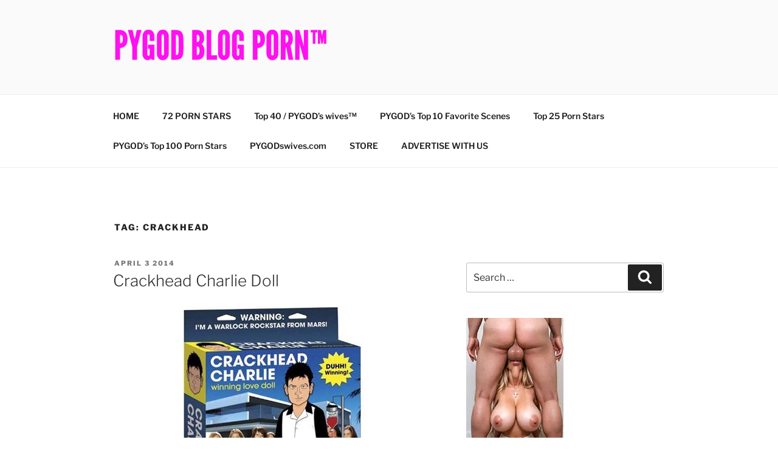

--- FILE ---
content_type: text/html; charset=UTF-8
request_url: https://www.pygodblog.com/tag/crackhead/
body_size: 40192
content:
<!DOCTYPE html>
<html lang="en-CA" class="no-js no-svg">
<head>
<meta charset="UTF-8">
<meta name="viewport" content="width=device-width, initial-scale=1.0">
<link rel="profile" href="https://gmpg.org/xfn/11">

<script>
(function(html){html.className = html.className.replace(/\bno-js\b/,'js')})(document.documentElement);
//# sourceURL=twentyseventeen_javascript_detection
</script>
<meta name='robots' content='index, follow, max-image-preview:large, max-snippet:-1, max-video-preview:-1' />

	<!-- This site is optimized with the Yoast SEO plugin v26.8 - https://yoast.com/product/yoast-seo-wordpress/ -->
	<title>crackhead Archives - PYGODblog.com™</title>
	<link rel="canonical" href="https://www.pygodblog.com/tag/crackhead/" />
	<meta property="og:locale" content="en_US" />
	<meta property="og:type" content="article" />
	<meta property="og:title" content="crackhead Archives - PYGODblog.com™" />
	<meta property="og:url" content="https://www.pygodblog.com/tag/crackhead/" />
	<meta property="og:site_name" content="PYGODblog.com™" />
	<meta name="twitter:card" content="summary_large_image" />
	<meta name="twitter:site" content="@PYGODswives" />
	<script type="application/ld+json" class="yoast-schema-graph">{"@context":"https://schema.org","@graph":[{"@type":"CollectionPage","@id":"https://www.pygodblog.com/tag/crackhead/","url":"https://www.pygodblog.com/tag/crackhead/","name":"crackhead Archives - PYGODblog.com™","isPartOf":{"@id":"https://www.pygodblog.com/#website"},"breadcrumb":{"@id":"https://www.pygodblog.com/tag/crackhead/#breadcrumb"},"inLanguage":"en-CA"},{"@type":"BreadcrumbList","@id":"https://www.pygodblog.com/tag/crackhead/#breadcrumb","itemListElement":[{"@type":"ListItem","position":1,"name":"Home","item":"https://www.pygodblog.com/"},{"@type":"ListItem","position":2,"name":"crackhead"}]},{"@type":"WebSite","@id":"https://www.pygodblog.com/#website","url":"https://www.pygodblog.com/","name":"PYGODblog.com™","description":"The Porno Junkies, Chronic Wankers &amp; Sex Maniacs&#039;s Paradise.","publisher":{"@id":"https://www.pygodblog.com/#organization"},"potentialAction":[{"@type":"SearchAction","target":{"@type":"EntryPoint","urlTemplate":"https://www.pygodblog.com/?s={search_term_string}"},"query-input":{"@type":"PropertyValueSpecification","valueRequired":true,"valueName":"search_term_string"}}],"inLanguage":"en-CA"},{"@type":"Organization","@id":"https://www.pygodblog.com/#organization","name":"PYGODblog.com™","url":"https://www.pygodblog.com/","logo":{"@type":"ImageObject","inLanguage":"en-CA","@id":"https://www.pygodblog.com/#/schema/logo/image/","url":"https://www.pygodblog.com/wp-content/uploads/2022/08/PYGOD-PORN-BLOG.png","contentUrl":"https://www.pygodblog.com/wp-content/uploads/2022/08/PYGOD-PORN-BLOG.png","width":4500,"height":829,"caption":"PYGODblog.com™"},"image":{"@id":"https://www.pygodblog.com/#/schema/logo/image/"},"sameAs":["https://www.facebook.com/PYGODswives","https://x.com/PYGODswives"]}]}</script>
	<!-- / Yoast SEO plugin. -->


<link rel="alternate" type="application/rss+xml" title="PYGODblog.com™ &raquo; Feed" href="https://www.pygodblog.com/feed/" />
<link rel="alternate" type="application/rss+xml" title="PYGODblog.com™ &raquo; crackhead Tag Feed" href="https://www.pygodblog.com/tag/crackhead/feed/" />
		<!-- This site uses the Google Analytics by MonsterInsights plugin v9.11.1 - Using Analytics tracking - https://www.monsterinsights.com/ -->
		<!-- Note: MonsterInsights is not currently configured on this site. The site owner needs to authenticate with Google Analytics in the MonsterInsights settings panel. -->
					<!-- No tracking code set -->
				<!-- / Google Analytics by MonsterInsights -->
		<style id='wp-img-auto-sizes-contain-inline-css'>
img:is([sizes=auto i],[sizes^="auto," i]){contain-intrinsic-size:3000px 1500px}
/*# sourceURL=wp-img-auto-sizes-contain-inline-css */
</style>
<style id='wp-emoji-styles-inline-css'>

	img.wp-smiley, img.emoji {
		display: inline !important;
		border: none !important;
		box-shadow: none !important;
		height: 1em !important;
		width: 1em !important;
		margin: 0 0.07em !important;
		vertical-align: -0.1em !important;
		background: none !important;
		padding: 0 !important;
	}
/*# sourceURL=wp-emoji-styles-inline-css */
</style>
<style id='wp-block-library-inline-css'>
:root{--wp-block-synced-color:#7a00df;--wp-block-synced-color--rgb:122,0,223;--wp-bound-block-color:var(--wp-block-synced-color);--wp-editor-canvas-background:#ddd;--wp-admin-theme-color:#007cba;--wp-admin-theme-color--rgb:0,124,186;--wp-admin-theme-color-darker-10:#006ba1;--wp-admin-theme-color-darker-10--rgb:0,107,160.5;--wp-admin-theme-color-darker-20:#005a87;--wp-admin-theme-color-darker-20--rgb:0,90,135;--wp-admin-border-width-focus:2px}@media (min-resolution:192dpi){:root{--wp-admin-border-width-focus:1.5px}}.wp-element-button{cursor:pointer}:root .has-very-light-gray-background-color{background-color:#eee}:root .has-very-dark-gray-background-color{background-color:#313131}:root .has-very-light-gray-color{color:#eee}:root .has-very-dark-gray-color{color:#313131}:root .has-vivid-green-cyan-to-vivid-cyan-blue-gradient-background{background:linear-gradient(135deg,#00d084,#0693e3)}:root .has-purple-crush-gradient-background{background:linear-gradient(135deg,#34e2e4,#4721fb 50%,#ab1dfe)}:root .has-hazy-dawn-gradient-background{background:linear-gradient(135deg,#faaca8,#dad0ec)}:root .has-subdued-olive-gradient-background{background:linear-gradient(135deg,#fafae1,#67a671)}:root .has-atomic-cream-gradient-background{background:linear-gradient(135deg,#fdd79a,#004a59)}:root .has-nightshade-gradient-background{background:linear-gradient(135deg,#330968,#31cdcf)}:root .has-midnight-gradient-background{background:linear-gradient(135deg,#020381,#2874fc)}:root{--wp--preset--font-size--normal:16px;--wp--preset--font-size--huge:42px}.has-regular-font-size{font-size:1em}.has-larger-font-size{font-size:2.625em}.has-normal-font-size{font-size:var(--wp--preset--font-size--normal)}.has-huge-font-size{font-size:var(--wp--preset--font-size--huge)}.has-text-align-center{text-align:center}.has-text-align-left{text-align:left}.has-text-align-right{text-align:right}.has-fit-text{white-space:nowrap!important}#end-resizable-editor-section{display:none}.aligncenter{clear:both}.items-justified-left{justify-content:flex-start}.items-justified-center{justify-content:center}.items-justified-right{justify-content:flex-end}.items-justified-space-between{justify-content:space-between}.screen-reader-text{border:0;clip-path:inset(50%);height:1px;margin:-1px;overflow:hidden;padding:0;position:absolute;width:1px;word-wrap:normal!important}.screen-reader-text:focus{background-color:#ddd;clip-path:none;color:#444;display:block;font-size:1em;height:auto;left:5px;line-height:normal;padding:15px 23px 14px;text-decoration:none;top:5px;width:auto;z-index:100000}html :where(.has-border-color){border-style:solid}html :where([style*=border-top-color]){border-top-style:solid}html :where([style*=border-right-color]){border-right-style:solid}html :where([style*=border-bottom-color]){border-bottom-style:solid}html :where([style*=border-left-color]){border-left-style:solid}html :where([style*=border-width]){border-style:solid}html :where([style*=border-top-width]){border-top-style:solid}html :where([style*=border-right-width]){border-right-style:solid}html :where([style*=border-bottom-width]){border-bottom-style:solid}html :where([style*=border-left-width]){border-left-style:solid}html :where(img[class*=wp-image-]){height:auto;max-width:100%}:where(figure){margin:0 0 1em}html :where(.is-position-sticky){--wp-admin--admin-bar--position-offset:var(--wp-admin--admin-bar--height,0px)}@media screen and (max-width:600px){html :where(.is-position-sticky){--wp-admin--admin-bar--position-offset:0px}}

/*# sourceURL=wp-block-library-inline-css */
</style><style id='wp-block-paragraph-inline-css'>
.is-small-text{font-size:.875em}.is-regular-text{font-size:1em}.is-large-text{font-size:2.25em}.is-larger-text{font-size:3em}.has-drop-cap:not(:focus):first-letter{float:left;font-size:8.4em;font-style:normal;font-weight:100;line-height:.68;margin:.05em .1em 0 0;text-transform:uppercase}body.rtl .has-drop-cap:not(:focus):first-letter{float:none;margin-left:.1em}p.has-drop-cap.has-background{overflow:hidden}:root :where(p.has-background){padding:1.25em 2.375em}:where(p.has-text-color:not(.has-link-color)) a{color:inherit}p.has-text-align-left[style*="writing-mode:vertical-lr"],p.has-text-align-right[style*="writing-mode:vertical-rl"]{rotate:180deg}
/*# sourceURL=https://www.pygodblog.com/wp-includes/blocks/paragraph/style.min.css */
</style>
<style id='global-styles-inline-css'>
:root{--wp--preset--aspect-ratio--square: 1;--wp--preset--aspect-ratio--4-3: 4/3;--wp--preset--aspect-ratio--3-4: 3/4;--wp--preset--aspect-ratio--3-2: 3/2;--wp--preset--aspect-ratio--2-3: 2/3;--wp--preset--aspect-ratio--16-9: 16/9;--wp--preset--aspect-ratio--9-16: 9/16;--wp--preset--color--black: #000000;--wp--preset--color--cyan-bluish-gray: #abb8c3;--wp--preset--color--white: #ffffff;--wp--preset--color--pale-pink: #f78da7;--wp--preset--color--vivid-red: #cf2e2e;--wp--preset--color--luminous-vivid-orange: #ff6900;--wp--preset--color--luminous-vivid-amber: #fcb900;--wp--preset--color--light-green-cyan: #7bdcb5;--wp--preset--color--vivid-green-cyan: #00d084;--wp--preset--color--pale-cyan-blue: #8ed1fc;--wp--preset--color--vivid-cyan-blue: #0693e3;--wp--preset--color--vivid-purple: #9b51e0;--wp--preset--gradient--vivid-cyan-blue-to-vivid-purple: linear-gradient(135deg,rgb(6,147,227) 0%,rgb(155,81,224) 100%);--wp--preset--gradient--light-green-cyan-to-vivid-green-cyan: linear-gradient(135deg,rgb(122,220,180) 0%,rgb(0,208,130) 100%);--wp--preset--gradient--luminous-vivid-amber-to-luminous-vivid-orange: linear-gradient(135deg,rgb(252,185,0) 0%,rgb(255,105,0) 100%);--wp--preset--gradient--luminous-vivid-orange-to-vivid-red: linear-gradient(135deg,rgb(255,105,0) 0%,rgb(207,46,46) 100%);--wp--preset--gradient--very-light-gray-to-cyan-bluish-gray: linear-gradient(135deg,rgb(238,238,238) 0%,rgb(169,184,195) 100%);--wp--preset--gradient--cool-to-warm-spectrum: linear-gradient(135deg,rgb(74,234,220) 0%,rgb(151,120,209) 20%,rgb(207,42,186) 40%,rgb(238,44,130) 60%,rgb(251,105,98) 80%,rgb(254,248,76) 100%);--wp--preset--gradient--blush-light-purple: linear-gradient(135deg,rgb(255,206,236) 0%,rgb(152,150,240) 100%);--wp--preset--gradient--blush-bordeaux: linear-gradient(135deg,rgb(254,205,165) 0%,rgb(254,45,45) 50%,rgb(107,0,62) 100%);--wp--preset--gradient--luminous-dusk: linear-gradient(135deg,rgb(255,203,112) 0%,rgb(199,81,192) 50%,rgb(65,88,208) 100%);--wp--preset--gradient--pale-ocean: linear-gradient(135deg,rgb(255,245,203) 0%,rgb(182,227,212) 50%,rgb(51,167,181) 100%);--wp--preset--gradient--electric-grass: linear-gradient(135deg,rgb(202,248,128) 0%,rgb(113,206,126) 100%);--wp--preset--gradient--midnight: linear-gradient(135deg,rgb(2,3,129) 0%,rgb(40,116,252) 100%);--wp--preset--font-size--small: 13px;--wp--preset--font-size--medium: 20px;--wp--preset--font-size--large: 36px;--wp--preset--font-size--x-large: 42px;--wp--preset--spacing--20: 0.44rem;--wp--preset--spacing--30: 0.67rem;--wp--preset--spacing--40: 1rem;--wp--preset--spacing--50: 1.5rem;--wp--preset--spacing--60: 2.25rem;--wp--preset--spacing--70: 3.38rem;--wp--preset--spacing--80: 5.06rem;--wp--preset--shadow--natural: 6px 6px 9px rgba(0, 0, 0, 0.2);--wp--preset--shadow--deep: 12px 12px 50px rgba(0, 0, 0, 0.4);--wp--preset--shadow--sharp: 6px 6px 0px rgba(0, 0, 0, 0.2);--wp--preset--shadow--outlined: 6px 6px 0px -3px rgb(255, 255, 255), 6px 6px rgb(0, 0, 0);--wp--preset--shadow--crisp: 6px 6px 0px rgb(0, 0, 0);}:where(.is-layout-flex){gap: 0.5em;}:where(.is-layout-grid){gap: 0.5em;}body .is-layout-flex{display: flex;}.is-layout-flex{flex-wrap: wrap;align-items: center;}.is-layout-flex > :is(*, div){margin: 0;}body .is-layout-grid{display: grid;}.is-layout-grid > :is(*, div){margin: 0;}:where(.wp-block-columns.is-layout-flex){gap: 2em;}:where(.wp-block-columns.is-layout-grid){gap: 2em;}:where(.wp-block-post-template.is-layout-flex){gap: 1.25em;}:where(.wp-block-post-template.is-layout-grid){gap: 1.25em;}.has-black-color{color: var(--wp--preset--color--black) !important;}.has-cyan-bluish-gray-color{color: var(--wp--preset--color--cyan-bluish-gray) !important;}.has-white-color{color: var(--wp--preset--color--white) !important;}.has-pale-pink-color{color: var(--wp--preset--color--pale-pink) !important;}.has-vivid-red-color{color: var(--wp--preset--color--vivid-red) !important;}.has-luminous-vivid-orange-color{color: var(--wp--preset--color--luminous-vivid-orange) !important;}.has-luminous-vivid-amber-color{color: var(--wp--preset--color--luminous-vivid-amber) !important;}.has-light-green-cyan-color{color: var(--wp--preset--color--light-green-cyan) !important;}.has-vivid-green-cyan-color{color: var(--wp--preset--color--vivid-green-cyan) !important;}.has-pale-cyan-blue-color{color: var(--wp--preset--color--pale-cyan-blue) !important;}.has-vivid-cyan-blue-color{color: var(--wp--preset--color--vivid-cyan-blue) !important;}.has-vivid-purple-color{color: var(--wp--preset--color--vivid-purple) !important;}.has-black-background-color{background-color: var(--wp--preset--color--black) !important;}.has-cyan-bluish-gray-background-color{background-color: var(--wp--preset--color--cyan-bluish-gray) !important;}.has-white-background-color{background-color: var(--wp--preset--color--white) !important;}.has-pale-pink-background-color{background-color: var(--wp--preset--color--pale-pink) !important;}.has-vivid-red-background-color{background-color: var(--wp--preset--color--vivid-red) !important;}.has-luminous-vivid-orange-background-color{background-color: var(--wp--preset--color--luminous-vivid-orange) !important;}.has-luminous-vivid-amber-background-color{background-color: var(--wp--preset--color--luminous-vivid-amber) !important;}.has-light-green-cyan-background-color{background-color: var(--wp--preset--color--light-green-cyan) !important;}.has-vivid-green-cyan-background-color{background-color: var(--wp--preset--color--vivid-green-cyan) !important;}.has-pale-cyan-blue-background-color{background-color: var(--wp--preset--color--pale-cyan-blue) !important;}.has-vivid-cyan-blue-background-color{background-color: var(--wp--preset--color--vivid-cyan-blue) !important;}.has-vivid-purple-background-color{background-color: var(--wp--preset--color--vivid-purple) !important;}.has-black-border-color{border-color: var(--wp--preset--color--black) !important;}.has-cyan-bluish-gray-border-color{border-color: var(--wp--preset--color--cyan-bluish-gray) !important;}.has-white-border-color{border-color: var(--wp--preset--color--white) !important;}.has-pale-pink-border-color{border-color: var(--wp--preset--color--pale-pink) !important;}.has-vivid-red-border-color{border-color: var(--wp--preset--color--vivid-red) !important;}.has-luminous-vivid-orange-border-color{border-color: var(--wp--preset--color--luminous-vivid-orange) !important;}.has-luminous-vivid-amber-border-color{border-color: var(--wp--preset--color--luminous-vivid-amber) !important;}.has-light-green-cyan-border-color{border-color: var(--wp--preset--color--light-green-cyan) !important;}.has-vivid-green-cyan-border-color{border-color: var(--wp--preset--color--vivid-green-cyan) !important;}.has-pale-cyan-blue-border-color{border-color: var(--wp--preset--color--pale-cyan-blue) !important;}.has-vivid-cyan-blue-border-color{border-color: var(--wp--preset--color--vivid-cyan-blue) !important;}.has-vivid-purple-border-color{border-color: var(--wp--preset--color--vivid-purple) !important;}.has-vivid-cyan-blue-to-vivid-purple-gradient-background{background: var(--wp--preset--gradient--vivid-cyan-blue-to-vivid-purple) !important;}.has-light-green-cyan-to-vivid-green-cyan-gradient-background{background: var(--wp--preset--gradient--light-green-cyan-to-vivid-green-cyan) !important;}.has-luminous-vivid-amber-to-luminous-vivid-orange-gradient-background{background: var(--wp--preset--gradient--luminous-vivid-amber-to-luminous-vivid-orange) !important;}.has-luminous-vivid-orange-to-vivid-red-gradient-background{background: var(--wp--preset--gradient--luminous-vivid-orange-to-vivid-red) !important;}.has-very-light-gray-to-cyan-bluish-gray-gradient-background{background: var(--wp--preset--gradient--very-light-gray-to-cyan-bluish-gray) !important;}.has-cool-to-warm-spectrum-gradient-background{background: var(--wp--preset--gradient--cool-to-warm-spectrum) !important;}.has-blush-light-purple-gradient-background{background: var(--wp--preset--gradient--blush-light-purple) !important;}.has-blush-bordeaux-gradient-background{background: var(--wp--preset--gradient--blush-bordeaux) !important;}.has-luminous-dusk-gradient-background{background: var(--wp--preset--gradient--luminous-dusk) !important;}.has-pale-ocean-gradient-background{background: var(--wp--preset--gradient--pale-ocean) !important;}.has-electric-grass-gradient-background{background: var(--wp--preset--gradient--electric-grass) !important;}.has-midnight-gradient-background{background: var(--wp--preset--gradient--midnight) !important;}.has-small-font-size{font-size: var(--wp--preset--font-size--small) !important;}.has-medium-font-size{font-size: var(--wp--preset--font-size--medium) !important;}.has-large-font-size{font-size: var(--wp--preset--font-size--large) !important;}.has-x-large-font-size{font-size: var(--wp--preset--font-size--x-large) !important;}
/*# sourceURL=global-styles-inline-css */
</style>

<style id='classic-theme-styles-inline-css'>
/*! This file is auto-generated */
.wp-block-button__link{color:#fff;background-color:#32373c;border-radius:9999px;box-shadow:none;text-decoration:none;padding:calc(.667em + 2px) calc(1.333em + 2px);font-size:1.125em}.wp-block-file__button{background:#32373c;color:#fff;text-decoration:none}
/*# sourceURL=/wp-includes/css/classic-themes.min.css */
</style>
<link rel='stylesheet' id='twentyseventeen-fonts-css' href='https://www.pygodblog.com/wp-content/themes/twentyseventeen/assets/fonts/font-libre-franklin.css?ver=20230328' media='all' />
<link rel='stylesheet' id='twentyseventeen-style-css' href='https://www.pygodblog.com/wp-content/themes/twentyseventeen/style.css?ver=20251202' media='all' />
<link rel='stylesheet' id='twentyseventeen-block-style-css' href='https://www.pygodblog.com/wp-content/themes/twentyseventeen/assets/css/blocks.css?ver=20240729' media='all' />
<script src="https://www.pygodblog.com/wp-includes/js/jquery/jquery.min.js?ver=3.7.1" id="jquery-core-js"></script>
<script src="https://www.pygodblog.com/wp-includes/js/jquery/jquery-migrate.min.js?ver=3.4.1" id="jquery-migrate-js"></script>
<script id="twentyseventeen-global-js-extra">
var twentyseventeenScreenReaderText = {"quote":"\u003Csvg class=\"icon icon-quote-right\" aria-hidden=\"true\" role=\"img\"\u003E \u003Cuse href=\"#icon-quote-right\" xlink:href=\"#icon-quote-right\"\u003E\u003C/use\u003E \u003C/svg\u003E","expand":"Expand child menu","collapse":"Collapse child menu","icon":"\u003Csvg class=\"icon icon-angle-down\" aria-hidden=\"true\" role=\"img\"\u003E \u003Cuse href=\"#icon-angle-down\" xlink:href=\"#icon-angle-down\"\u003E\u003C/use\u003E \u003Cspan class=\"svg-fallback icon-angle-down\"\u003E\u003C/span\u003E\u003C/svg\u003E"};
//# sourceURL=twentyseventeen-global-js-extra
</script>
<script src="https://www.pygodblog.com/wp-content/themes/twentyseventeen/assets/js/global.js?ver=20211130" id="twentyseventeen-global-js" defer data-wp-strategy="defer"></script>
<script src="https://www.pygodblog.com/wp-content/themes/twentyseventeen/assets/js/navigation.js?ver=20210122" id="twentyseventeen-navigation-js" defer data-wp-strategy="defer"></script>
<link rel="https://api.w.org/" href="https://www.pygodblog.com/wp-json/" /><link rel="alternate" title="JSON" type="application/json" href="https://www.pygodblog.com/wp-json/wp/v2/tags/4742" /><link rel="EditURI" type="application/rsd+xml" title="RSD" href="https://www.pygodblog.com/xmlrpc.php?rsd" />
<meta name="generator" content="WordPress 6.9" />
		<style id="twentyseventeen-custom-header-styles" type="text/css">
				.site-title,
		.site-description {
			position: absolute;
			clip-path: inset(50%);
		}
				</style>
		<link rel="icon" href="https://www.pygodblog.com/wp-content/uploads/2014/10/cropped-infinity-symbol-32x32.jpg" sizes="32x32" />
<link rel="icon" href="https://www.pygodblog.com/wp-content/uploads/2014/10/cropped-infinity-symbol-192x192.jpg" sizes="192x192" />
<link rel="apple-touch-icon" href="https://www.pygodblog.com/wp-content/uploads/2014/10/cropped-infinity-symbol-180x180.jpg" />
<meta name="msapplication-TileImage" content="https://www.pygodblog.com/wp-content/uploads/2014/10/cropped-infinity-symbol-270x270.jpg" />
</head>

<body class="archive tag tag-crackhead tag-4742 wp-custom-logo wp-embed-responsive wp-theme-twentyseventeen hfeed has-sidebar page-one-column title-tagline-hidden colors-light">
<div id="page" class="site">
	<a class="skip-link screen-reader-text" href="#content">
		Skip to content	</a>

	<header id="masthead" class="site-header">

		<div class="custom-header">

		<div class="custom-header-media">
					</div>

	<div class="site-branding">
	<div class="wrap">

		<a href="https://www.pygodblog.com/" class="custom-logo-link" rel="home"><img width="1689" height="250" src="https://www.pygodblog.com/wp-content/uploads/2022/08/cropped-PYGOD-PORN-BLOG-1.png" class="custom-logo" alt="PYGOD BLOG PORN™ PYGODblog.com" decoding="async" fetchpriority="high" srcset="https://www.pygodblog.com/wp-content/uploads/2022/08/cropped-PYGOD-PORN-BLOG-1.png 1689w, https://www.pygodblog.com/wp-content/uploads/2022/08/cropped-PYGOD-PORN-BLOG-1-300x44.png 300w, https://www.pygodblog.com/wp-content/uploads/2022/08/cropped-PYGOD-PORN-BLOG-1-1024x152.png 1024w, https://www.pygodblog.com/wp-content/uploads/2022/08/cropped-PYGOD-PORN-BLOG-1-1536x227.png 1536w" sizes="(max-width: 767px) 89vw, (max-width: 1000px) 54vw, (max-width: 1071px) 543px, 580px" /></a>
		<div class="site-branding-text">
							<p class="site-title"><a href="https://www.pygodblog.com/" rel="home" >PYGODblog.com™</a></p>
								<p class="site-description">The Porno Junkies, Chronic Wankers &amp; Sex Maniacs&#039;s Paradise.</p>
					</div><!-- .site-branding-text -->

		
	</div><!-- .wrap -->
</div><!-- .site-branding -->

</div><!-- .custom-header -->

					<div class="navigation-top">
				<div class="wrap">
					<nav id="site-navigation" class="main-navigation" aria-label="Top Menu">
	<button class="menu-toggle" aria-controls="top-menu" aria-expanded="false">
		<svg class="icon icon-bars" aria-hidden="true" role="img"> <use href="#icon-bars" xlink:href="#icon-bars"></use> </svg><svg class="icon icon-close" aria-hidden="true" role="img"> <use href="#icon-close" xlink:href="#icon-close"></use> </svg>Menu	</button>

	<div class="menu-home-container"><ul id="top-menu" class="menu"><li id="menu-item-46546" class="menu-item menu-item-type-custom menu-item-object-custom menu-item-46546"><a href="http://PYGODblog.com">HOME</a></li>
<li id="menu-item-47521" class="menu-item menu-item-type-post_type menu-item-object-page menu-item-47521"><a href="https://www.pygodblog.com/72-porn-stars/">72 PORN STARS</a></li>
<li id="menu-item-46537" class="menu-item menu-item-type-post_type menu-item-object-page menu-item-46537"><a href="https://www.pygodblog.com/top-30-pygodswives/">Top 40 / PYGOD&#8217;s wives&#x2122;</a></li>
<li id="menu-item-46541" class="menu-item menu-item-type-post_type menu-item-object-page menu-item-46541"><a href="https://www.pygodblog.com/pygods-top-10-favorites/">PYGOD&#8217;s Top 10 Favorite Scenes</a></li>
<li id="menu-item-46539" class="menu-item menu-item-type-post_type menu-item-object-page menu-item-46539"><a href="https://www.pygodblog.com/top-25-porn-stars/">Top 25 Porn Stars</a></li>
<li id="menu-item-46544" class="menu-item menu-item-type-post_type menu-item-object-page menu-item-46544"><a href="https://www.pygodblog.com/pygodswives/">PYGOD’s Top 100 Porn Stars</a></li>
<li id="menu-item-49916" class="menu-item menu-item-type-post_type menu-item-object-page menu-item-49916"><a href="https://www.pygodblog.com/pygodswives-com/">PYGODswives.com</a></li>
<li id="menu-item-50043" class="menu-item menu-item-type-custom menu-item-object-custom menu-item-50043"><a href="https://pygear.com/store/">STORE</a></li>
<li id="menu-item-50120" class="menu-item menu-item-type-custom menu-item-object-custom menu-item-50120"><a href="https://pygod.com/advertising/">ADVERTISE WITH US</a></li>
</ul></div>
	</nav><!-- #site-navigation -->
				</div><!-- .wrap -->
			</div><!-- .navigation-top -->
		
	</header><!-- #masthead -->

	
	<div class="site-content-contain">
		<div id="content" class="site-content">

<div class="wrap">

			<header class="page-header">
			<h1 class="page-title">Tag: <span>crackhead</span></h1>		</header><!-- .page-header -->
	
	<div id="primary" class="content-area">
		<main id="main" class="site-main">

					
<article id="post-32249" class="post-32249 post type-post status-publish format-standard hentry category-celebrities category-franchiseurs category-sex-toys tag-alcohol tag-angels tag-charlie tag-charlie-sheen tag-cocaine tag-crack tag-crackhead tag-doll tag-drugs tag-love-doll tag-porn tag-sex tag-sheen tag-vodka">
		<header class="entry-header">
		<div class="entry-meta"><span class="screen-reader-text">Posted on</span> <a href="https://www.pygodblog.com/crackhead-charlie-doll/" rel="bookmark"><time class="entry-date published" datetime="2014-04-03T00:19:01-04:00">April 3 2014</time><time class="updated" datetime="2014-04-03T00:26:58-04:00">April 3 2014</time></a></div><!-- .entry-meta --><h2 class="entry-title"><a href="https://www.pygodblog.com/crackhead-charlie-doll/" rel="bookmark">Crackhead Charlie Doll</a></h2>	</header><!-- .entry-header -->

	
	<div class="entry-content">
		<h3 style="text-align: center;"><a href="http://www.sextoyfun.com/Mens-Sex-Toys/Sex-Dolls/Celebrity-and-Porn-Star/Crackhead-Charlie-Doll/sku-CNVEF-EPD3576-00?a=pygodpornpromotion"><img decoding="async" class="aligncenter size-full wp-image-32250" alt="Crackhead Charlie Doll" src="https://www.pygodblog.com/wp-content/uploads/2014/01/Crackhead-Charlie-Doll.jpg" width="300" height="385" srcset="https://www.pygodblog.com/wp-content/uploads/2014/01/Crackhead-Charlie-Doll.jpg 300w, https://www.pygodblog.com/wp-content/uploads/2014/01/Crackhead-Charlie-Doll-233x300.jpg 233w" sizes="(max-width: 300px) 100vw, 300px" /></a></h3>
<h3 style="text-align: center;"></h3>
<h1 style="text-align: center;"><a href="http://www.sextoyfun.com/Mens-Sex-Toys/Sex-Dolls/Celebrity-and-Porn-Star/Crackhead-Charlie-Doll/sku-CNVEF-EPD3576-00?a=pygodpornpromotion" target="_blank"><strong>CRACKHEAD CHARLIE DOLL</strong></a></h1>
<h3></h3>
<h3>&#8220;You don&#8217;t have to be a slutty porn goddess to party with this radical rockstar from Mars!</h3>
<p><span style="color: #000000;">&#8220;Just add air and this neurotic nutjob will show you his two and half personalities, warlock, fangs, fire-breathing fists and Adonis DNA.</span></p>
<p><span style="color: #000000;">&#8220;Don&#8217;t be a foolish little troll, experience the bitchin&#8217; drug they call Charlie and let him rock your world!&#8221;</span></p>
<h3><span class="userContent" style="color: #000000;">Do not includes:<br />
</span><span style="color: #000000;"><span class="userContent">+ Goddesses</span><span class="userContent"><br />
+ 7 gram rocks<br />
+ Tiger&#8217;s Blood <span class="text_exposed_show"><br />
</span></span><span class="userContent"><span class="text_exposed_show">+ Adonis DNA</span></span><span class="userContent"><span class="text_exposed_show"><br />
+ Gallon of scotch<br />
+ Smokes</span></span></span></h3>
<p>&nbsp;</p>
<h1 style="text-align: center;"><span style="color: #ff0000;"><a title="TOP 10 WOMANIZERS / SERIAL FUCKERS" href="https://www.pygodblog.com/top-10-womanizers-serial-fuckers/" target="_blank"><span style="color: #ff0000;">TOP 10 WOMANIZERS OF THE HISTORY OF HUMANITY</span></a></span></h1>
	</div><!-- .entry-content -->

	
</article><!-- #post-32249 -->

		</main><!-- #main -->
	</div><!-- #primary -->
	
<aside id="secondary" class="widget-area" aria-label="Blog Sidebar">
	<section id="search-3" class="widget widget_search">

<form role="search" method="get" class="search-form" action="https://www.pygodblog.com/">
	<label for="search-form-1">
		<span class="screen-reader-text">
			Search for:		</span>
	</label>
	<input type="search" id="search-form-1" class="search-field" placeholder="Search &hellip;" value="" name="s" />
	<button type="submit" class="search-submit"><svg class="icon icon-search" aria-hidden="true" role="img"> <use href="#icon-search" xlink:href="#icon-search"></use> </svg><span class="screen-reader-text">
		Search	</span></button>
</form>
</section><section id="custom_html-11" class="widget_text widget widget_custom_html"><div class="textwidget custom-html-widget"><script type="application/javascript">
    var ad_idzone = "557200",
    ad_width = "160",
    ad_height = "600"
</script>
<script type="application/javascript" src="https://a.exosrv.com/ads.js"></script>
<noscript>
    <iframe src="https://syndication.exosrv.com/ads-iframe-display.php?idzone=557200&output=noscript&type=160x600" width="160" height="600" scrolling="no" marginwidth="0" marginheight="0" frameborder="0"></iframe>
</noscript></div></section><section id="media_image-6" class="widget widget_media_image"><a href="https://pygod.com"><img width="232" height="300" src="https://www.pygodblog.com/wp-content/uploads/2018/12/Sexy-woman-KISS-THIS-big-boobs-shirt-232x300.jpg" class="image wp-image-49334  attachment-medium size-medium" alt="" style="max-width: 100%; height: auto;" decoding="async" loading="lazy" srcset="https://www.pygodblog.com/wp-content/uploads/2018/12/Sexy-woman-KISS-THIS-big-boobs-shirt-232x300.jpg 232w, https://www.pygodblog.com/wp-content/uploads/2018/12/Sexy-woman-KISS-THIS-big-boobs-shirt.jpg 524w" sizes="(max-width: 767px) 89vw, (max-width: 1000px) 54vw, (max-width: 1071px) 543px, 580px" /></a></section><section id="nav_menu-7" class="widget widget_nav_menu"><h2 class="widget-title">PYGOD&#8217;s wives &#038; concubines</h2><nav class="menu-72-porn-stars-pygods-wives-container" aria-label="PYGOD&#8217;s wives &#038; concubines"><ul id="menu-72-porn-stars-pygods-wives" class="menu"><li id="menu-item-3156" class="menu-item menu-item-type-custom menu-item-object-custom menu-item-3156"><a href="https://www.pygodblog.com/jenna-jameson-tube-videos/">1- Jenna Jameson</a></li>
<li id="menu-item-3157" class="menu-item menu-item-type-custom menu-item-object-custom menu-item-3157"><a href="https://www.pygodblog.com/jasmin-st-claire-tube-videos/">2- Jasmin St.Claire</a></li>
<li id="menu-item-3158" class="menu-item menu-item-type-custom menu-item-object-custom menu-item-3158"><a href="https://www.pygodblog.com/jill-kelly-tube-videos/">3- Jill Kelly</a></li>
<li id="menu-item-3159" class="menu-item menu-item-type-custom menu-item-object-custom menu-item-3159"><a href="https://www.pygodblog.com/debi-diamond-tube-videos/">4- Debi Diamond</a></li>
<li id="menu-item-3160" class="menu-item menu-item-type-custom menu-item-object-custom menu-item-3160"><a href="https://www.pygodblog.com/raylene-tube-videos/">5- Raylene</a></li>
<li id="menu-item-3161" class="menu-item menu-item-type-custom menu-item-object-custom menu-item-3161"><a href="https://www.pygodblog.com/jr-carrington-tube-videos/">6- JR Carrington</a></li>
<li id="menu-item-3162" class="menu-item menu-item-type-custom menu-item-object-custom menu-item-3162"><a href="https://www.pygodblog.com/gina-ryder-tube-videos/">7- Gina Ryder</a></li>
<li id="menu-item-3163" class="menu-item menu-item-type-custom menu-item-object-custom menu-item-3163"><a href="https://www.pygodblog.com/tina-cheri-tube-videos/">8- Tina Cheri</a></li>
<li id="menu-item-3164" class="menu-item menu-item-type-custom menu-item-object-custom menu-item-3164"><a href="https://www.pygodblog.com/alexandra-nice-tube-videos/">9- Alexandra Nice</a></li>
<li id="menu-item-3165" class="menu-item menu-item-type-custom menu-item-object-custom menu-item-3165"><a href="https://www.pygodblog.com/nikita-denise-tube-videos/">10- Nikita Denise</a></li>
<li id="menu-item-3166" class="menu-item menu-item-type-custom menu-item-object-custom menu-item-3166"><a href="https://www.pygodblog.com/tera-patrick-tube-videos/">11- Tera Patrick</a></li>
<li id="menu-item-3167" class="menu-item menu-item-type-custom menu-item-object-custom menu-item-3167"><a href="https://www.pygodblog.com/nicole-sheridan-tube-videos/">12- Nicole Sheridan</a></li>
<li id="menu-item-3168" class="menu-item menu-item-type-custom menu-item-object-custom menu-item-3168"><a href="https://www.pygodblog.com/candie-evans-tube-videos/">13- Candie Evans</a></li>
<li id="menu-item-3169" class="menu-item menu-item-type-custom menu-item-object-custom menu-item-3169"><a href="https://www.pygodblog.com/tori-welles-tube-videos/">14- Tori Welles</a></li>
<li id="menu-item-3170" class="menu-item menu-item-type-custom menu-item-object-custom menu-item-3170"><a href="https://www.pygodblog.com/davia-ardell-tube-videos/">15- Davia Ardell</a></li>
<li id="menu-item-3171" class="menu-item menu-item-type-custom menu-item-object-custom menu-item-3171"><a href="https://www.pygodblog.com/holly-body-tube-videos/">16- Holly Body</a></li>
<li id="menu-item-3172" class="menu-item menu-item-type-custom menu-item-object-custom menu-item-3172"><a href="https://www.pygodblog.com/monique-tube-videos/">17- Monique</a></li>
<li id="menu-item-3173" class="menu-item menu-item-type-custom menu-item-object-custom menu-item-3173"><a href="https://www.pygodblog.com/ariana-jollee-tube-videos/">18- Ariana Jollee</a></li>
<li id="menu-item-3174" class="menu-item menu-item-type-custom menu-item-object-custom menu-item-3174"><a href="https://www.pygodblog.com/cindy-crawford-tube-videos/">19- Cindy Crawford</a></li>
<li id="menu-item-3175" class="menu-item menu-item-type-custom menu-item-object-custom menu-item-3175"><a href="https://www.pygodblog.com/eva-angelina-tube-videos/">20- Eva Angelina</a></li>
<li id="menu-item-3176" class="menu-item menu-item-type-custom menu-item-object-custom menu-item-3176"><a href="https://www.pygodblog.com/belladonna-tube-videos/">21- Belladonna</a></li>
<li id="menu-item-3177" class="menu-item menu-item-type-custom menu-item-object-custom menu-item-3177"><a href="https://www.pygodblog.com/annette-schwarz-tube-videos/">22- Annette Schwarz</a></li>
<li id="menu-item-4572" class="menu-item menu-item-type-custom menu-item-object-custom menu-item-4572"><a href="https://www.pygodblog.com/jayna-james-tube-videos/">23- Jayna James / Amy Anderssen</a></li>
<li id="menu-item-22320" class="menu-item menu-item-type-custom menu-item-object-custom menu-item-22320"><a href="https://www.pygodblog.com/pinky-tube-videos/">24- Pinky</a></li>
<li id="menu-item-23786" class="menu-item menu-item-type-custom menu-item-object-custom menu-item-23786"><a href="https://www.pygodblog.com/mana-izumi-tube-videos/">25- Mana Izumi</a></li>
<li id="menu-item-28455" class="menu-item menu-item-type-custom menu-item-object-custom menu-item-28455"><a href="https://www.pygodblog.com/janine-lindemulder-tube-videos/">26- Janine Lindemulder</a></li>
<li id="menu-item-28475" class="menu-item menu-item-type-custom menu-item-object-custom menu-item-28475"><a href="https://www.pygodblog.com/priya-rai-tube-videos/">27- Priya Rai</a></li>
<li id="menu-item-28507" class="menu-item menu-item-type-custom menu-item-object-custom menu-item-28507"><a href="https://www.pygodblog.com/tania-russof-tube-videos/">28- Tania Russof</a></li>
<li id="menu-item-28561" class="menu-item menu-item-type-custom menu-item-object-custom menu-item-28561"><a href="https://www.pygodblog.com/krystal-steal-tube-videos/">29- Krystal Steal</a></li>
<li id="menu-item-28383" class="menu-item menu-item-type-custom menu-item-object-custom menu-item-28383"><a href="https://www.pygodblog.com/tanner-mayes-tube-videos/">30- Tanner Mayes</a></li>
<li id="menu-item-35174" class="menu-item menu-item-type-custom menu-item-object-custom menu-item-35174"><a href="https://www.pygodblog.com/love-twins-tube-videos/">31- Lacey Love</a></li>
<li id="menu-item-35175" class="menu-item menu-item-type-custom menu-item-object-custom menu-item-35175"><a href="https://www.pygodblog.com/love-twins-tube-videos/">32- Lyndsey Love</a></li>
<li id="menu-item-35176" class="menu-item menu-item-type-custom menu-item-object-custom menu-item-35176"><a href="https://www.pygodblog.com/madison-ivy-tube-videos/">33- Madison Ivy</a></li>
<li id="menu-item-37741" class="menu-item menu-item-type-custom menu-item-object-custom menu-item-37741"><a href="https://www.pygodblog.com/mercedes-ashley-tube-videos/">34- Mercedes Ashley</a></li>
<li id="menu-item-41830" class="menu-item menu-item-type-custom menu-item-object-custom menu-item-41830"><a href="https://www.pygodblog.com/shyla-stylez-tube-videos/">35- Shyla Stylez</a></li>
<li id="menu-item-45561" class="menu-item menu-item-type-custom menu-item-object-custom menu-item-45561"><a href="https://www.pygodblog.com/anna-miller-tube-videos/">36- Anna Miller</a></li>
<li id="menu-item-46906" class="menu-item menu-item-type-custom menu-item-object-custom menu-item-46906"><a href="https://www.pygodblog.com/jayden-cole-tube-videos/">37- Jayden Cole</a></li>
<li id="menu-item-46907" class="menu-item menu-item-type-custom menu-item-object-custom menu-item-46907"><a href="https://www.pygodblog.com/goldie-blair-tube-videos/">38- Goldie Blair</a></li>
<li id="menu-item-46908" class="menu-item menu-item-type-custom menu-item-object-custom menu-item-46908"><a href="https://www.pygodblog.com/sasha-foxxx-tube-videos/">39- Sasha Foxxx</a></li>
<li id="menu-item-47036" class="menu-item menu-item-type-custom menu-item-object-custom menu-item-47036"><a href="https://www.pygodblog.com/sexy-cora-tube-videos/">40- Sexy Cora</a></li>
<li id="menu-item-48600" class="menu-item menu-item-type-custom menu-item-object-custom menu-item-48600"><a href="https://www.pygodblog.com/carmen-luvana-tube-videos/">41- Carmen Luvana</a></li>
<li id="menu-item-48601" class="menu-item menu-item-type-custom menu-item-object-custom menu-item-48601"><a href="https://www.pygodblog.com/armania-weiss-sandra-b-tube-videos/">42- Carmen Armania</a></li>
<li id="menu-item-48602" class="menu-item menu-item-type-custom menu-item-object-custom menu-item-48602"><a href="https://www.pygodblog.com/sara-jay-tube-videos/">43- Sara Jay</a></li>
<li id="menu-item-48603" class="menu-item menu-item-type-custom menu-item-object-custom menu-item-48603"><a href="https://www.pygodblog.com/felecia-tube-videos/">44- Felecia</a></li>
<li id="menu-item-48604" class="menu-item menu-item-type-custom menu-item-object-custom menu-item-48604"><a href="https://www.pygodblog.com/alexa-parks-tube-videos/">45- Alexa Parks</a></li>
<li id="menu-item-48605" class="menu-item menu-item-type-custom menu-item-object-custom menu-item-48605"><a href="https://www.pygodblog.com/kristi-myst-tube-videos/">46- Kristi Myst</a></li>
<li id="menu-item-48606" class="menu-item menu-item-type-custom menu-item-object-custom menu-item-48606"><a href="https://www.pygodblog.com/monica-mattos-tube-videos/">47- Monica Mattos</a></li>
<li id="menu-item-48607" class="menu-item menu-item-type-custom menu-item-object-custom menu-item-48607"><a href="https://www.pygodblog.com/bree-olson-tube-videos/">48- Bree Olson</a></li>
<li id="menu-item-48608" class="menu-item menu-item-type-custom menu-item-object-custom menu-item-48608"><a href="https://www.pygodblog.com/shay-sweet-tube-videos/">49- Shay Sweet</a></li>
<li id="menu-item-48609" class="menu-item menu-item-type-custom menu-item-object-custom menu-item-48609"><a href="https://www.pygodblog.com/bonnie-rotten-tube-videos/">50- Bonnie Rotten</a></li>
<li id="menu-item-48610" class="menu-item menu-item-type-custom menu-item-object-custom menu-item-48610"><a href="https://www.pygodblog.com/christy-mack-tube-videos/">51- Christy Mack</a></li>
<li id="menu-item-48611" class="menu-item menu-item-type-custom menu-item-object-custom menu-item-48611"><a href="https://www.pygodblog.com/misty-rain-tube-videos/">52- Misty Rain</a></li>
<li id="menu-item-48612" class="menu-item menu-item-type-custom menu-item-object-custom menu-item-48612"><a href="https://www.pygodblog.com/bridgette-b-tube-videos/">53- Bridgette B</a></li>
<li id="menu-item-48613" class="menu-item menu-item-type-custom menu-item-object-custom menu-item-48613"><a href="https://www.pygodblog.com/koni-demiko-tube-videos/">54- Koni Demiko</a></li>
<li id="menu-item-48614" class="menu-item menu-item-type-custom menu-item-object-custom menu-item-48614"><a href="https://www.pygodblog.com/vivian-silverstone-tube-videos/">55- Vivian Silverstone</a></li>
<li id="menu-item-48615" class="menu-item menu-item-type-custom menu-item-object-custom menu-item-48615"><a href="https://www.pygodblog.com/jynx-maze-tube-videos/">56- Jynx Maze</a></li>
<li id="menu-item-48616" class="menu-item menu-item-type-custom menu-item-object-custom menu-item-48616"><a href="https://www.pygodblog.com/mandy-muse-tube-videos/">57- Mandy Muse</a></li>
<li id="menu-item-48617" class="menu-item menu-item-type-custom menu-item-object-custom menu-item-48617"><a href="https://www.pygodblog.com/tiana-lynn-tube-videos/">58- Tiana Lynn</a></li>
<li id="menu-item-48618" class="menu-item menu-item-type-custom menu-item-object-custom menu-item-48618"><a href="https://www.pygodblog.com/jesse-jane-tube-videos/">59- Jesse Jane</a></li>
<li id="menu-item-48619" class="menu-item menu-item-type-custom menu-item-object-custom menu-item-48619"><a href="https://www.pygodblog.com/joyce-oliveira-tube-videos/">60- Joyce Oliveira</a></li>
<li id="menu-item-48620" class="menu-item menu-item-type-custom menu-item-object-custom menu-item-48620"><a href="https://www.pygodblog.com/holly-hendrix-tube-videos/">61- Holly Hendrix</a></li>
<li id="menu-item-48621" class="menu-item menu-item-type-custom menu-item-object-custom menu-item-48621"><a href="https://www.pygodblog.com/renees-friend-porn/">62- Renee&#8217;s friend</a></li>
<li id="menu-item-48622" class="menu-item menu-item-type-custom menu-item-object-custom menu-item-48622"><a href="https://www.pygodblog.com/patricia-petite-tube-videos/">63- Patricia Petite</a></li>
<li id="menu-item-48623" class="menu-item menu-item-type-custom menu-item-object-custom menu-item-48623"><a href="https://www.pygodblog.com/pamela-kayne-tube-videos/">64- Pamela Kayne</a></li>
<li id="menu-item-48624" class="menu-item menu-item-type-custom menu-item-object-custom menu-item-48624"><a href="https://www.pygodblog.com/elicia-solis-tube-videos/">65- Elicia Solis</a></li>
<li id="menu-item-48625" class="menu-item menu-item-type-custom menu-item-object-custom menu-item-48625"><a href="https://www.pygodblog.com/carmella-bing-tube-videos/">66- Carmella Bing</a></li>
<li id="menu-item-48626" class="menu-item menu-item-type-custom menu-item-object-custom menu-item-48626"><a href="https://www.pygodblog.com/naomi-russell-tube-videos/">67- Naomi Russell</a></li>
<li id="menu-item-48627" class="menu-item menu-item-type-custom menu-item-object-custom menu-item-48627"><a href="https://www.pygodblog.com/vandal-vyxen-tube-videos/">68- Vandal Vyxen</a></li>
<li id="menu-item-48628" class="menu-item menu-item-type-custom menu-item-object-custom menu-item-48628"><a href="https://www.pygodblog.com/rose-monroe-tube-videos/">69- Rose Monroe</a></li>
<li id="menu-item-48629" class="menu-item menu-item-type-custom menu-item-object-custom menu-item-48629"><a href="https://www.pygodblog.com/shelbee-myne-tube-videos/">70- Shelbee Myne</a></li>
<li id="menu-item-48630" class="menu-item menu-item-type-custom menu-item-object-custom menu-item-48630"><a href="https://www.pygodblog.com/asia-carrera-tube-videos/">71- Asia Carrera</a></li>
<li id="menu-item-48631" class="menu-item menu-item-type-custom menu-item-object-custom menu-item-48631"><a href="https://www.pygodblog.com/asa-akira-tube-videos/">72- Asa Akira</a></li>
<li id="menu-item-49389" class="menu-item menu-item-type-custom menu-item-object-custom menu-item-49389"><a href="https://www.pygodblog.com/karen-kam-tube-videos/">73- Karen Kam</a></li>
</ul></nav></section><section id="nav_menu-2" class="widget widget_nav_menu"><h2 class="widget-title">PORNSTARS &#038; CELEBRITIES</h2><nav class="menu-pornstars-celebrities-container" aria-label="PORNSTARS &#038; CELEBRITIES"><ul id="menu-pornstars-celebrities" class="menu"><li id="menu-item-33160" class="menu-item menu-item-type-custom menu-item-object-custom menu-item-33160"><a href="https://www.pygodblog.com/aj-lee-porn-star/">AJ Lee</a></li>
<li id="menu-item-1248" class="menu-item menu-item-type-custom menu-item-object-custom menu-item-1248"><a href="https://www.pygodblog.com/miss-russia-2006-porn/">Aleksandra Ivanovskaya</a></li>
<li id="menu-item-33787" class="menu-item menu-item-type-custom menu-item-object-custom menu-item-33787"><a href="https://www.pygodblog.com/alexa-parks/">Alexa Parks</a></li>
<li id="menu-item-1163" class="menu-item menu-item-type-custom menu-item-object-custom menu-item-1163"><a href="https://www.pygodblog.com/alexandra-stan/">Alexandra Stan</a></li>
<li id="menu-item-40261" class="menu-item menu-item-type-custom menu-item-object-custom menu-item-40261"><a href="https://www.pygodblog.com/alexis-capri-capri-anderson-pygod-com/">Alexis Capri</a></li>
<li id="menu-item-24717" class="menu-item menu-item-type-custom menu-item-object-custom menu-item-24717"><a href="https://www.pygodblog.com/alice-goodwin/">Alice Goodwin</a></li>
<li id="menu-item-40428" class="menu-item menu-item-type-custom menu-item-object-custom menu-item-40428"><a href="https://www.pygodblog.com/alicia-roze/">Alicia Roze</a></li>
<li id="menu-item-32766" class="menu-item menu-item-type-custom menu-item-object-custom menu-item-32766"><a href="https://www.pygodblog.com/allysin-embers/">Allysin Embers</a></li>
<li id="menu-item-15940" class="menu-item menu-item-type-custom menu-item-object-custom menu-item-15940"><a href="https://www.pygodblog.com/alyson-queen/">Alyson Queen</a></li>
<li id="menu-item-4917" class="menu-item menu-item-type-custom menu-item-object-custom menu-item-4917"><a href="https://www.pygodblog.com/youngest-looking-pornstars/">Amai Liu</a></li>
<li id="menu-item-31860" class="menu-item menu-item-type-custom menu-item-object-custom menu-item-31860"><a href="https://www.pygodblog.com/amber-deluca/">Amber DeLuca</a></li>
<li id="menu-item-31861" class="menu-item menu-item-type-custom menu-item-object-custom menu-item-31861"><a href="https://www.pygodblog.com/amber-deluca/">Amber Steel</a></li>
<li id="menu-item-9126" class="menu-item menu-item-type-custom menu-item-object-custom menu-item-9126"><a href="https://www.pygodblog.com/amia-miley-amia-moretti/">Amia Miley</a></li>
<li id="menu-item-9127" class="menu-item menu-item-type-custom menu-item-object-custom menu-item-9127"><a href="https://www.pygodblog.com/amia-miley-amia-moretti/">Amia Moretti</a></li>
<li id="menu-item-3860" class="menu-item menu-item-type-custom menu-item-object-custom menu-item-3860"><a href="https://www.pygodblog.com/tag/amy-anderssen/">Amy Anderssen</a></li>
<li id="menu-item-3862" class="menu-item menu-item-type-custom menu-item-object-custom menu-item-3862"><a href="https://www.pygodblog.com/tag/amy-azurra/">Amy Azurra</a></li>
<li id="menu-item-26434" class="menu-item menu-item-type-custom menu-item-object-custom menu-item-26434"><a href="https://www.pygodblog.com/amy-brooke-gangbanged-in-a-room/">Amy Brooke</a></li>
<li id="menu-item-36256" class="menu-item menu-item-type-custom menu-item-object-custom menu-item-36256"><a href="https://www.pygodblog.com/amy-lee-evanescence-porn-video/">Amy Lee Evanescence</a></li>
<li id="menu-item-35067" class="menu-item menu-item-type-custom menu-item-object-custom menu-item-35067"><a href="https://www.pygodblog.com/petite-petra-anastasia-anne-petra-angela-neumann/">Anastasia</a></li>
<li id="menu-item-30769" class="menu-item menu-item-type-custom menu-item-object-custom menu-item-30769"><a href="https://www.pygodblog.com/angela-salvagno/">Angela Salvagno</a></li>
<li id="menu-item-34399" class="menu-item menu-item-type-custom menu-item-object-custom menu-item-34399"><a href="https://www.pygodblog.com/angelina-castro/">Angelina Castro</a></li>
<li id="menu-item-25537" class="menu-item menu-item-type-custom menu-item-object-custom menu-item-25537"><a href="https://www.pygodblog.com/victoria-sweet-angelina-stoli-asslicking-latina/">Angelina Stoli</a></li>
<li id="menu-item-2299" class="menu-item menu-item-type-custom menu-item-object-custom menu-item-2299"><a href="https://www.pygodblog.com/rock-of-love-angelique-frenchy-porn/">Angelique</a></li>
<li id="menu-item-2302" class="menu-item menu-item-type-custom menu-item-object-custom menu-item-2302"><a href="https://www.pygodblog.com/rock-of-love-angelique-frenchy-porn/">Angelique Morgan</a></li>
<li id="menu-item-1607" class="menu-item menu-item-type-custom menu-item-object-custom menu-item-1607"><a href="https://www.pygodblog.com/anita-blonde-cumshot-compilation/">Anita Blonde</a></li>
<li id="menu-item-1608" class="menu-item menu-item-type-custom menu-item-object-custom menu-item-1608"><a href="https://www.pygodblog.com/anita-dark-cumshot-compilation/">Anita Dark</a></li>
<li id="menu-item-1247" class="menu-item menu-item-type-custom menu-item-object-custom menu-item-1247"><a href="https://www.pygodblog.com/miss-russia-2006-porn/">Anna Litvinova</a></li>
<li id="menu-item-36081" class="menu-item menu-item-type-custom menu-item-object-custom menu-item-36081"><a href="https://www.pygodblog.com/urine-porn-twins-anna-michelle-katja/">Anna Michelle</a></li>
<li id="menu-item-40436" class="menu-item menu-item-type-custom menu-item-object-custom menu-item-40436"><a href="https://www.pygodblog.com/anna-nicole-smith/">Anna Nicole Smith</a></li>
<li id="menu-item-4914" class="menu-item menu-item-type-custom menu-item-object-custom menu-item-4914"><a href="https://www.pygodblog.com/youngest-looking-pornstars/">Anne Howe</a></li>
<li id="menu-item-40420" class="menu-item menu-item-type-custom menu-item-object-custom menu-item-40420"><a href="https://www.pygodblog.com/antonella-barba-nude-pov-blowjob/">Antonella Barba</a></li>
<li id="menu-item-29335" class="menu-item menu-item-type-custom menu-item-object-custom menu-item-29335"><a href="https://www.pygodblog.com/miss-universe-sex-tape/">Anya Ayoung-Chee</a></li>
<li id="menu-item-16030" class="menu-item menu-item-type-custom menu-item-object-custom menu-item-16030"><a href="https://www.pygodblog.com/april-diamonds-porn-star/">April Diamonds</a></li>
<li id="menu-item-1438" class="menu-item menu-item-type-custom menu-item-object-custom menu-item-1438"><a href="https://www.pygodblog.com/aprilhunter-com/">April Hunter</a></li>
<li id="menu-item-18140" class="menu-item menu-item-type-custom menu-item-object-custom menu-item-18140"><a href="https://www.pygodblog.com/aria-noir-marie-silva/">Aria</a></li>
<li id="menu-item-18138" class="menu-item menu-item-type-custom menu-item-object-custom menu-item-18138"><a href="https://www.pygodblog.com/aria-noir-marie-silva/">Aria Noir</a></li>
<li id="menu-item-3876" class="menu-item menu-item-type-custom menu-item-object-custom menu-item-3876"><a href="https://www.pygodblog.com/ariana-grande-feet-soles-pose-gif/">Ariana Grande</a></li>
<li id="menu-item-26196" class="menu-item menu-item-type-custom menu-item-object-custom menu-item-26196"><a href="https://www.pygodblog.com/cohf-arianna/">Arianna</a></li>
<li id="menu-item-31573" class="menu-item menu-item-type-custom menu-item-object-custom menu-item-31573"><a href="https://www.pygodblog.com/cohf-arianna/">Arianna du Quebec</a></li>
<li id="menu-item-1502" class="menu-item menu-item-type-custom menu-item-object-custom menu-item-1502"><a href="https://www.pygodblog.com/shelly-martinez-ariel-salinas/">Ariel</a></li>
<li id="menu-item-27454" class="menu-item menu-item-type-custom menu-item-object-custom menu-item-27454"><a href="https://www.pygodblog.com/armania-weiss-carmen-v-sandra-b/">Armania Weiss</a></li>
<li id="menu-item-21297" class="menu-item menu-item-type-custom menu-item-object-custom menu-item-21297"><a href="https://www.pygodblog.com/asa-akira/">Asa Akira</a></li>
<li id="menu-item-32177" class="menu-item menu-item-type-custom menu-item-object-custom menu-item-32177"><a href="https://www.pygodblog.com/ashley-alexiss-bbw/">Ashley Alexiss</a></li>
<li id="menu-item-40439" class="menu-item menu-item-type-custom menu-item-object-custom menu-item-40439"><a href="https://www.pygodblog.com/ashlyn-gere/">Ashlyn Gere</a></li>
<li id="menu-item-16835" class="menu-item menu-item-type-custom menu-item-object-custom menu-item-16835"><a href="https://www.pygodblog.com/diana-f-aylar-lie-basshunter-girl-princess-diana-of-porn/">Aylar Lie</a></li>
<li id="menu-item-1174" class="menu-item menu-item-type-custom menu-item-object-custom menu-item-1174"><a href="https://www.pygodblog.com/kelly-kelly-barbie-blank-feet/">Barbie Blank</a></li>
<li id="menu-item-16836" class="menu-item menu-item-type-custom menu-item-object-custom menu-item-16836"><a href="https://www.pygodblog.com/diana-f-aylar-lie-basshunter-girl-princess-diana-of-porn/">Basshunter girl</a></li>
<li id="menu-item-2884" class="menu-item menu-item-type-custom menu-item-object-custom menu-item-2884"><a href="https://www.pygodblog.com/coeur-de-pirate-nue/">Béatrice Martin</a></li>
<li id="menu-item-1417" class="menu-item menu-item-type-custom menu-item-object-custom menu-item-1417"><a href="https://www.pygodblog.com/bibi-fox-aka-melanie-crush/">Bibi Fox</a></li>
<li id="menu-item-1424" class="menu-item menu-item-type-custom menu-item-object-custom menu-item-1424"><a href="https://www.pygodblog.com/bibi-jones/">BiBi Jones</a></li>
<li id="menu-item-31719" class="menu-item menu-item-type-custom menu-item-object-custom menu-item-31719"><a href="https://www.pygodblog.com/bonnie-rotten/">Bonnie Rotten</a></li>
<li id="menu-item-2296" class="menu-item menu-item-type-custom menu-item-object-custom menu-item-2296"><a href="https://www.pygodblog.com/brandi-c-from-rock-of-love-charm-school-and-i-love-money/">Brandi C.</a></li>
<li id="menu-item-2297" class="menu-item menu-item-type-custom menu-item-object-custom menu-item-2297"><a href="https://www.pygodblog.com/brandi-c-from-rock-of-love-charm-school-and-i-love-money/">Brandi Cunningham</a></li>
<li id="menu-item-2366" class="menu-item menu-item-type-custom menu-item-object-custom menu-item-2366"><a href="https://www.pygodblog.com/brandi-m-from-rock-of-love-and-charm-school/">Brandi M.</a></li>
<li id="menu-item-2367" class="menu-item menu-item-type-custom menu-item-object-custom menu-item-2367"><a href="https://www.pygodblog.com/brandi-m-from-rock-of-love-and-charm-school/">Brandi Mahon</a></li>
<li id="menu-item-15027" class="menu-item menu-item-type-custom menu-item-object-custom menu-item-15027"><a href="https://www.pygodblog.com/pamela-anderson-bret-michaels-sex-tape/">Bret Michaels</a></li>
<li id="menu-item-18775" class="menu-item menu-item-type-custom menu-item-object-custom menu-item-18775"><a href="https://www.pygodblog.com/bridgette-b-porn-star/">Bridgette B</a></li>
<li id="menu-item-11452" class="menu-item menu-item-type-custom menu-item-object-custom menu-item-11452"><a href="https://www.pygodblog.com/brigitta-bulgari-brigitte-bui/">Brigitta Bulgari</a></li>
<li id="menu-item-11453" class="menu-item menu-item-type-custom menu-item-object-custom menu-item-11453"><a href="https://www.pygodblog.com/brigitta-bulgari-brigitte-bui/">Brigitte Bui</a></li>
<li id="menu-item-37958" class="menu-item menu-item-type-custom menu-item-object-custom menu-item-37958"><a href="https://www.pygodblog.com/wwe-paige-nsfw/">Britani Knight</a></li>
<li id="menu-item-1423" class="menu-item menu-item-type-custom menu-item-object-custom menu-item-1423"><a href="https://www.pygodblog.com/bibi-jones/">Britney Beth</a></li>
<li id="menu-item-35585" class="menu-item menu-item-type-custom menu-item-object-custom menu-item-35585"><a href="https://www.pygodblog.com/fully-tattooed-blonde-teen-britney-shannon/">Britney Shannon</a></li>
<li id="menu-item-2110" class="menu-item menu-item-type-custom menu-item-object-custom menu-item-2110"><a href="https://www.pygodblog.com/stevens-twin-sisters-incest/">Britney Stevens</a></li>
<li id="menu-item-19867" class="menu-item menu-item-type-custom menu-item-object-custom menu-item-19867"><a href="https://www.pygodblog.com/britt-morgan-peter-north/">Britt Morgan</a></li>
<li id="menu-item-2392" class="menu-item menu-item-type-custom menu-item-object-custom menu-item-2392"><a href="https://www.pygodblog.com/brittaney-starr/">Brittaney</a></li>
<li id="menu-item-2388" class="menu-item menu-item-type-custom menu-item-object-custom menu-item-2388"><a href="https://www.pygodblog.com/brittaney-starr/">Brittaney Starr</a></li>
<li id="menu-item-2298" class="menu-item menu-item-type-custom menu-item-object-custom menu-item-2298"><a href="https://www.pygodblog.com/brandi-c-from-rock-of-love-charm-school-and-i-love-money/">Brittany Burke</a></li>
<li id="menu-item-28663" class="menu-item menu-item-type-custom menu-item-object-custom menu-item-28663"><a href="https://www.pygodblog.com/miss-brooke-tessmacher-adams-nude/">Brooke Adams</a></li>
<li id="menu-item-11782" class="menu-item menu-item-type-custom menu-item-object-custom menu-item-11782"><a href="https://www.pygodblog.com/butt-hole-tattoo-girl/">Butt Hole Tattoo Girl</a></li>
<li id="menu-item-38053" class="menu-item menu-item-type-custom menu-item-object-custom menu-item-38053"><a href="https://www.pygodblog.com/wwe-lana-%D0%BB%D0%B0%D0%BD%D0%B0/">C.J. Perry</a></li>
<li id="menu-item-40262" class="menu-item menu-item-type-custom menu-item-object-custom menu-item-40262"><a href="https://www.pygodblog.com/alexis-capri-capri-anderson-pygod-com/">Capri Anderson</a></li>
<li id="menu-item-20665" class="menu-item menu-item-type-custom menu-item-object-custom menu-item-20665"><a href="https://www.pygodblog.com/carmen-luvana/">Carmen Luvana</a></li>
<li id="menu-item-27453" class="menu-item menu-item-type-custom menu-item-object-custom menu-item-27453"><a href="https://www.pygodblog.com/armania-weiss-carmen-v-sandra-b/">Carmen V</a></li>
<li id="menu-item-33700" class="menu-item menu-item-type-custom menu-item-object-custom menu-item-33700"><a href="https://www.pygodblog.com/miley-mae-cyrus/">Caroline Cross</a></li>
<li id="menu-item-35928" class="menu-item menu-item-type-custom menu-item-object-custom menu-item-35928"><a href="https://www.pygodblog.com/pixie-dust-cassandra-plouffe-cass-plouffe-pixiedust/">Cass Plouffe</a></li>
<li id="menu-item-35929" class="menu-item menu-item-type-custom menu-item-object-custom menu-item-35929"><a href="https://www.pygodblog.com/pixie-dust-cassandra-plouffe-cass-plouffe-pixiedust/">Cassandra Plouffe</a></li>
<li id="menu-item-22048" class="menu-item menu-item-type-custom menu-item-object-custom menu-item-22048"><a href="https://www.pygodblog.com/catia-carvalho/">Catia Carvalho</a></li>
<li id="menu-item-5648" class="menu-item menu-item-type-custom menu-item-object-custom menu-item-5648"><a href="https://www.pygodblog.com/cecilia-cheung-bondage-video/">Cecilia Cheung</a></li>
<li id="menu-item-13455" class="menu-item menu-item-type-custom menu-item-object-custom menu-item-13455"><a href="https://www.pygodblog.com/fitness-babe-chantale/">Chantale</a></li>
<li id="menu-item-30381" class="menu-item menu-item-type-custom menu-item-object-custom menu-item-30381"><a href="https://www.pygodblog.com/charisma-cappelli/">Charisma Cappelli</a></li>
<li id="menu-item-30566" class="menu-item menu-item-type-custom menu-item-object-custom menu-item-30566"><a href="https://www.pygodblog.com/top-10-womanizers-serial-fuckers/">Charlie Sheen</a></li>
<li id="menu-item-1606" class="menu-item menu-item-type-custom menu-item-object-custom menu-item-1606"><a href="https://www.pygodblog.com/charmane-star-cumshot-compilation/">Charmane Star</a></li>
<li id="menu-item-11814" class="menu-item menu-item-type-custom menu-item-object-custom menu-item-11814"><a href="https://www.pygodblog.com/chastity-live-bait/">Chastity</a></li>
<li id="menu-item-29963" class="menu-item menu-item-type-custom menu-item-object-custom menu-item-29963"><a href="https://www.pygodblog.com/belle-grosse-quebecoise/">Chelsea Licious</a></li>
<li id="menu-item-29962" class="menu-item menu-item-type-custom menu-item-object-custom menu-item-29962"><a href="https://www.pygodblog.com/belle-grosse-quebecoise/">Chelsealicious</a></li>
<li id="menu-item-13077" class="menu-item menu-item-type-custom menu-item-object-custom menu-item-13077"><a href="https://www.pygodblog.com/christgen-wolf-christina-wolf-christian-wolfe/">Christgen Wolf</a></li>
<li id="menu-item-26988" class="menu-item menu-item-type-custom menu-item-object-custom menu-item-26988"><a href="https://www.pygodblog.com/christina-aguilera-universal-bombshell/">Christina Aguilera</a></li>
<li id="menu-item-10184" class="menu-item menu-item-type-custom menu-item-object-custom menu-item-10184"><a href="https://www.pygodblog.com/leanna-scott-porn-tila-tequila-sex-tape/">Christine Mai</a></li>
<li id="menu-item-18244" class="menu-item menu-item-type-custom menu-item-object-custom menu-item-18244"><a href="https://www.pygodblog.com/christine-young-cumshot-compilation/">Christine Young</a></li>
<li id="menu-item-1168" class="menu-item menu-item-type-custom menu-item-object-custom menu-item-1168"><a href="https://www.pygodblog.com/joanie-laurer-chyna-porn-sex-tape/">Chyna</a></li>
<li id="menu-item-40314" class="menu-item menu-item-type-custom menu-item-object-custom menu-item-40314"><a href="https://www.pygodblog.com/cintia-doccupation-double-en-espagne/">Cintia d&#8217;Occupation Double</a></li>
<li id="menu-item-19344" class="menu-item menu-item-type-custom menu-item-object-custom menu-item-19344"><a href="https://www.pygodblog.com/clare-turton-tina-turner-dancer/">Clare Turton</a></li>
<li id="menu-item-2108" class="menu-item menu-item-type-custom menu-item-object-custom menu-item-2108"><a href="https://www.pygodblog.com/claudia-marie-kayla-kleevage/">Claudia Marie</a></li>
<li id="menu-item-1912" class="menu-item menu-item-type-custom menu-item-object-custom menu-item-1912"><a href="https://www.pygodblog.com/sandrine-clementine-porn-twins/">Clementine</a></li>
<li id="menu-item-4353" class="menu-item menu-item-type-custom menu-item-object-custom menu-item-4353"><a href="https://www.pygodblog.com/nicole-coco-austin-nude/">Coco Austin</a></li>
<li id="menu-item-2883" class="menu-item menu-item-type-custom menu-item-object-custom menu-item-2883"><a href="https://www.pygodblog.com/coeur-de-pirate-nue/">Coeur de Pirate</a></li>
<li id="menu-item-31572" class="menu-item menu-item-type-custom menu-item-object-custom menu-item-31572"><a href="https://www.pygodblog.com/cohf-arianna/">COHF Arianna</a></li>
<li id="menu-item-3498" class="menu-item menu-item-type-custom menu-item-object-custom menu-item-3498"><a href="https://www.pygodblog.com/bad-girls-club-cordelia-porn-star-nikki-carlisle/">Cordelia</a></li>
<li id="menu-item-28169" class="menu-item menu-item-type-custom menu-item-object-custom menu-item-28169"><a href="https://www.pygodblog.com/cotton-candi-270-pounds/">Cotton Candi</a></li>
<li id="menu-item-28032" class="menu-item menu-item-type-custom menu-item-object-custom menu-item-28032"><a href="https://www.pygodblog.com/tanner-mayes-courtney-glover/">Courtney Glover</a></li>
<li id="menu-item-16360" class="menu-item menu-item-type-custom menu-item-object-custom menu-item-16360"><a href="https://www.pygodblog.com/crystal-potter-jocelyn-potter/">Crystal Potter</a></li>
<li id="menu-item-20073" class="menu-item menu-item-type-custom menu-item-object-custom menu-item-20073"><a href="https://www.pygodblog.com/daisy-de-la-hoya-nude/">Daisy de la Hoya</a></li>
<li id="menu-item-20074" class="menu-item menu-item-type-custom menu-item-object-custom menu-item-20074"><a href="https://www.pygodblog.com/daisy-de-la-hoya-nude/">Daisy DeLaHoya</a></li>
<li id="menu-item-27484" class="menu-item menu-item-type-custom menu-item-object-custom menu-item-27484"><a href="https://www.pygodblog.com/wwe-daniel-bryan-porn/">Daniel Bryan</a></li>
<li id="menu-item-4633" class="menu-item menu-item-type-custom menu-item-object-custom menu-item-4633"><a href="https://www.pygodblog.com/bad-girls-club-darlen-nude-topless/">Darlen Escobar</a></li>
<li id="menu-item-36690" class="menu-item menu-item-type-custom menu-item-object-custom menu-item-36690"><a href="https://www.pygodblog.com/worlds-sexiest-sex-offender-debra-lafave/">Debra Lafave</a></li>
<li id="menu-item-5254" class="menu-item menu-item-type-custom menu-item-object-custom menu-item-5254"><a href="https://www.pygodblog.com/snooki-and-deena-lesbian/">Deena Nicole Cortese</a></li>
<li id="menu-item-11815" class="menu-item menu-item-type-custom menu-item-object-custom menu-item-11815"><a href="https://www.pygodblog.com/chastity-live-bait/">Denise Riffle</a></li>
<li id="menu-item-1947" class="menu-item menu-item-type-custom menu-item-object-custom menu-item-1947"><a href="https://www.pygodblog.com/desi-elli-foxx-real-life-mom-daughter-porn/">Desi Foxx</a></li>
<li id="menu-item-5253" class="menu-item menu-item-type-custom menu-item-object-custom menu-item-5253"><a href="https://www.pygodblog.com/rock-of-loves-destiny-nude-in-hustler-magazine/">Destiney Moore</a></li>
<li id="menu-item-16837" class="menu-item menu-item-type-custom menu-item-object-custom menu-item-16837"><a href="https://www.pygodblog.com/diana-f-aylar-lie-basshunter-girl-princess-diana-of-porn/">Diana</a></li>
<li id="menu-item-31807" class="menu-item menu-item-type-custom menu-item-object-custom menu-item-31807"><a href="https://www.pygodblog.com/sibel-kekilli-porn-videos/">Dilara</a></li>
<li id="menu-item-32680" class="menu-item menu-item-type-custom menu-item-object-custom menu-item-32680"><a href="https://www.pygodblog.com/doc-mailloux-et-la-prostitution/">Doc Mailloux</a></li>
<li id="menu-item-12407" class="menu-item menu-item-type-custom menu-item-object-custom menu-item-12407"><a href="https://www.pygodblog.com/helena-renata-midget-porn-star/">Dominika</a></li>
<li id="menu-item-3442" class="menu-item menu-item-type-custom menu-item-object-custom menu-item-3442"><a href="https://www.pygodblog.com/marie-claude-bourbonnais-double-f/">Double F</a></li>
<li id="menu-item-35327" class="menu-item menu-item-type-custom menu-item-object-custom menu-item-35327"><a href="https://www.pygodblog.com/dunia-montenegro/">Dunia Montenegro</a></li>
<li id="menu-item-10406" class="menu-item menu-item-type-custom menu-item-object-custom menu-item-10406"><a href="https://www.pygodblog.com/the-girl-next-door-2004/">Elisha Cuthbert</a></li>
<li id="menu-item-1948" class="menu-item menu-item-type-custom menu-item-object-custom menu-item-1948"><a href="https://www.pygodblog.com/desi-elli-foxx-real-life-mom-daughter-porn/">Elli Foxx</a></li>
<li id="menu-item-35165" class="menu-item menu-item-type-custom menu-item-object-custom menu-item-35165"><a href="https://www.pygodblog.com/emily-ratajkowski/">Emily Ratajkowski</a></li>
<li id="menu-item-19224" class="menu-item menu-item-type-custom menu-item-object-custom menu-item-19224"><a href="https://www.pygodblog.com/slut-exgf-exposed-emma-butt/">Emma Butt</a></li>
<li id="menu-item-4650" class="menu-item menu-item-type-custom menu-item-object-custom menu-item-4650"><a href="https://www.pygodblog.com/bad-girls-club-erica-lynne-sex-tape-porno/">Erica Lynne</a></li>
<li id="menu-item-22544" class="menu-item menu-item-type-custom menu-item-object-custom menu-item-22544"><a href="https://www.pygodblog.com/fandango-porno/">Fandango</a></li>
<li id="menu-item-24211" class="menu-item menu-item-type-custom menu-item-object-custom menu-item-24211"><a href="https://www.pygodblog.com/farrah-teen-mom-porn/">Farrah Abraham</a></li>
<li id="menu-item-2316" class="menu-item menu-item-type-custom menu-item-object-custom menu-item-2316"><a href="https://www.pygodblog.com/fiona-aka-raven-williams-from-rock-of-love-and-charm-school/">Fiona</a></li>
<li id="menu-item-13454" class="menu-item menu-item-type-custom menu-item-object-custom menu-item-13454"><a href="https://www.pygodblog.com/fitness-babe-chantale/">Fitness Babe Chantale</a></li>
<li id="menu-item-32426" class="menu-item menu-item-type-custom menu-item-object-custom menu-item-32426"><a href="https://www.pygodblog.com/fokkens-twins-oldest-prostitutes-355000-sex-partners/">Fokken sisters</a></li>
<li id="menu-item-32425" class="menu-item menu-item-type-custom menu-item-object-custom menu-item-32425"><a href="https://www.pygodblog.com/fokkens-twins-oldest-prostitutes-355000-sex-partners/">Fokkens Twins</a></li>
<li id="menu-item-1187" class="menu-item menu-item-type-custom menu-item-object-custom menu-item-1187"><a href="https://www.pygodblog.com/ecw-francine-fournier-nude/">Francine (ecw)</a></li>
<li id="menu-item-1186" class="menu-item menu-item-type-custom menu-item-object-custom menu-item-1186"><a href="https://www.pygodblog.com/ecw-francine-fournier-nude/">Francine Fournier</a></li>
<li id="menu-item-2301" class="menu-item menu-item-type-custom menu-item-object-custom menu-item-2301"><a href="https://www.pygodblog.com/rock-of-love-angelique-frenchy-porn/">Frenchie</a></li>
<li id="menu-item-2300" class="menu-item menu-item-type-custom menu-item-object-custom menu-item-2300"><a href="https://www.pygodblog.com/rock-of-love-angelique-frenchy-porn/">Frenchy</a></li>
<li id="menu-item-31808" class="menu-item menu-item-type-custom menu-item-object-custom menu-item-31808"><a href="https://www.pygodblog.com/sibel-kekilli-porn-videos/">&#8216;Games of Throne&#8217; Shae</a></li>
<li id="menu-item-30564" class="menu-item menu-item-type-custom menu-item-object-custom menu-item-30564"><a href="https://www.pygodblog.com/top-10-womanizers-serial-fuckers/">Genghis Khan</a></li>
<li id="menu-item-28729" class="menu-item menu-item-type-custom menu-item-object-custom menu-item-28729"><a href="https://www.pygodblog.com/gina-carano-animated-gif/">Gina Carano</a></li>
<li id="menu-item-18936" class="menu-item menu-item-type-custom menu-item-object-custom menu-item-18936"><a href="https://www.pygodblog.com/metallica-turn-the-page-with-ginger-lynn-uncensored-version/">Ginger Lynn</a></li>
<li id="menu-item-40088" class="menu-item menu-item-type-custom menu-item-object-custom menu-item-40088"><a href="https://www.pygodblog.com/goldie-blair-hom-handgagged/">Goldie Blair</a></li>
<li id="menu-item-25698" class="menu-item menu-item-type-custom menu-item-object-custom menu-item-25698"><a href="https://www.pygodblog.com/guylaine-gagnon-nue/">Guylaine Gagnon</a></li>
<li id="menu-item-4854" class="menu-item menu-item-type-custom menu-item-object-custom menu-item-4854"><a href="https://www.pygodblog.com/glee-heather-morris-naked/">Heather Morris</a></li>
<li id="menu-item-25476" class="menu-item menu-item-type-custom menu-item-object-custom menu-item-25476"><a href="https://www.pygodblog.com/heather-wahlquist-nude-alpha-dog/">Heather Wahlquist</a></li>
<li id="menu-item-32266" class="menu-item menu-item-type-custom menu-item-object-custom menu-item-32266"><a href="https://www.pygodblog.com/23-gars-pour-ses-23-ans/">Heidi Van-Horny</a></li>
<li id="menu-item-12405" class="menu-item menu-item-type-custom menu-item-object-custom menu-item-12405"><a href="https://www.pygodblog.com/helena-renata-midget-porn-star/">Helena Renata</a></li>
<li id="menu-item-29854" class="menu-item menu-item-type-custom menu-item-object-custom menu-item-29854"><a href="https://www.pygodblog.com/hillary-katrina/">Hillary Katrina</a></li>
<li id="menu-item-29334" class="menu-item menu-item-type-custom menu-item-object-custom menu-item-29334"><a href="https://www.pygodblog.com/miss-universe-sex-tape/">Hiroko Mima</a></li>
<li id="menu-item-25630" class="menu-item menu-item-type-custom menu-item-object-custom menu-item-25630"><a href="https://www.pygodblog.com/hugh-hefner-porn-manager/">Hugh Hefner</a></li>
<li id="menu-item-4727" class="menu-item menu-item-type-custom menu-item-object-custom menu-item-4727"><a href="https://www.pygodblog.com/hulk-hogan-sex-tape/">Hulk Hogan</a></li>
<li id="menu-item-36050" class="menu-item menu-item-type-custom menu-item-object-custom menu-item-36050"><a href="https://www.pygodblog.com/victoria-tiffani-tiffany-iona/">Iona</a></li>
<li id="menu-item-9355" class="menu-item menu-item-type-custom menu-item-object-custom menu-item-9355"><a href="https://www.pygodblog.com/velvet-sky-sweet-feet-soles-getting-naughty-dirty/">Jamie Szantyr</a></li>
<li id="menu-item-19658" class="menu-item menu-item-type-custom menu-item-object-custom menu-item-19658"><a href="https://www.pygodblog.com/janine-lindemulder-bio/">Janine</a></li>
<li id="menu-item-19659" class="menu-item menu-item-type-custom menu-item-object-custom menu-item-19659"><a href="https://www.pygodblog.com/janine-lindemulder-bio/">Janine Lindemulder</a></li>
<li id="menu-item-37103" class="menu-item menu-item-type-custom menu-item-object-custom menu-item-37103"><a href="https://www.pygodblog.com/jasmine-shaye/">Jasmine Shaye</a></li>
<li id="menu-item-4509" class="menu-item menu-item-type-custom menu-item-object-custom menu-item-4509"><a href="https://www.pygodblog.com/jayden-cole/">Jayden Cole</a></li>
<li id="menu-item-3861" class="menu-item menu-item-type-custom menu-item-object-custom menu-item-3861"><a href="https://www.pygodblog.com/tag/jayna-james/">Jayna James</a></li>
<li id="menu-item-5258" class="menu-item menu-item-type-custom menu-item-object-custom menu-item-5258"><a href="https://www.pygodblog.com/on-trial-2-savannah-jeanna-fine/">Jeanna Fine</a></li>
<li id="menu-item-1167" class="menu-item menu-item-type-custom menu-item-object-custom menu-item-1167"><a href="https://www.pygodblog.com/jwoww-jenni-farley/">Jenni Farley</a></li>
<li id="menu-item-17616" class="menu-item menu-item-type-custom menu-item-object-custom menu-item-17616"><a href="https://www.pygodblog.com/jerky-girls-jenny/">Jenny</a></li>
<li id="menu-item-31662" class="menu-item menu-item-type-custom menu-item-object-custom menu-item-31662"><a href="https://www.pygodblog.com/realdoll-porn-star-jenny-densuke/">Jenny Densuke</a></li>
<li id="menu-item-19528" class="menu-item menu-item-type-custom menu-item-object-custom menu-item-19528"><a href="https://www.pygodblog.com/jenny-jewelz/">Jenny Jewelz</a></li>
<li id="menu-item-19529" class="menu-item menu-item-type-custom menu-item-object-custom menu-item-19529"><a href="https://www.pygodblog.com/jenny-jewelz/">Jennyfer Paldolfini</a></li>
<li id="menu-item-17617" class="menu-item menu-item-type-custom menu-item-object-custom menu-item-17617"><a href="https://www.pygodblog.com/jerky-girls-jenny/">Jerky Girls Jenny</a></li>
<li id="menu-item-29731" class="menu-item menu-item-type-custom menu-item-object-custom menu-item-29731"><a href="https://www.pygodblog.com/jessica-rabbit-porn/">Jessica Rabbit</a></li>
<li id="menu-item-35274" class="menu-item menu-item-type-custom menu-item-object-custom menu-item-35274"><a href="https://www.pygodblog.com/jessie-rogers/">Jessie Rogers</a></li>
<li id="menu-item-30567" class="menu-item menu-item-type-custom menu-item-object-custom menu-item-30567"><a href="https://www.pygodblog.com/top-10-womanizers-serial-fuckers/">JFK</a></li>
<li id="menu-item-13685" class="menu-item menu-item-type-custom menu-item-object-custom menu-item-13685"><a href="https://www.pygodblog.com/miley-cyrus-look-alike-sasha-brooke/">JLH25F</a></li>
<li id="menu-item-1169" class="menu-item menu-item-type-custom menu-item-object-custom menu-item-1169"><a href="https://www.pygodblog.com/joanie-laurer-chyna-porn-sex-tape/">Joanie Laurer</a></li>
<li id="menu-item-16361" class="menu-item menu-item-type-custom menu-item-object-custom menu-item-16361"><a href="https://www.pygodblog.com/crystal-potter-jocelyn-potter/">Jocelyn Potter</a></li>
<li id="menu-item-30568" class="menu-item menu-item-type-custom menu-item-object-custom menu-item-30568"><a href="https://www.pygodblog.com/top-10-womanizers-serial-fuckers/">John F. Kennedy</a></li>
<li id="menu-item-30572" class="menu-item menu-item-type-custom menu-item-object-custom menu-item-30572"><a href="https://www.pygodblog.com/top-10-womanizers-serial-fuckers/">Jon Dough</a></li>
<li id="menu-item-26490" class="menu-item menu-item-type-custom menu-item-object-custom menu-item-26490"><a href="https://www.pygodblog.com/jordanblue/">Jordan Blue</a></li>
<li id="menu-item-38243" class="menu-item menu-item-type-custom menu-item-object-custom menu-item-38243"><a href="https://www.pygodblog.com/joyce-oliveira-bio-photos/">Joyce Oliveira</a></li>
<li id="menu-item-27327" class="menu-item menu-item-type-custom menu-item-object-custom menu-item-27327"><a href="https://www.pygodblog.com/justin-bieber-nude/">Justin Bieber</a></li>
<li id="menu-item-1166" class="menu-item menu-item-type-custom menu-item-object-custom menu-item-1166"><a href="https://www.pygodblog.com/jwoww-jenni-farley/">JWoww</a></li>
<li id="menu-item-21673" class="menu-item menu-item-type-custom menu-item-object-custom menu-item-21673"><a href="https://www.pygodblog.com/kakey-long-tongue/">Kakey</a></li>
<li id="menu-item-21674" class="menu-item menu-item-type-custom menu-item-object-custom menu-item-21674"><a href="https://www.pygodblog.com/kakey-long-tongue/">Kakey XXX</a></li>
<li id="menu-item-21059" class="menu-item menu-item-type-custom menu-item-object-custom menu-item-21059"><a href="https://www.pygodblog.com/karine-vanasse-nue/">Karine Vanasse</a></li>
<li id="menu-item-4725" class="menu-item menu-item-type-custom menu-item-object-custom menu-item-4725"><a href="https://www.pygodblog.com/karissa-shannon-extreme-sex-tape/">Karissa Shannon</a></li>
<li id="menu-item-34482" class="menu-item menu-item-type-custom menu-item-object-custom menu-item-34482"><a href="https://www.pygodblog.com/karlie-montana/">Karlie Montana</a></li>
<li id="menu-item-4209" class="menu-item menu-item-type-custom menu-item-object-custom menu-item-4209"><a href="https://www.pygodblog.com/kate-upton/">Kate Upton</a></li>
<li id="menu-item-33944" class="menu-item menu-item-type-custom menu-item-object-custom menu-item-33944"><a href="https://www.pygodblog.com/katee-owen/">Katee Owen</a></li>
<li id="menu-item-35070" class="menu-item menu-item-type-custom menu-item-object-custom menu-item-35070"><a href="https://www.pygodblog.com/katy-katia-swed/">Katia Swed</a></li>
<li id="menu-item-36082" class="menu-item menu-item-type-custom menu-item-object-custom menu-item-36082"><a href="https://www.pygodblog.com/urine-porn-twins-anna-michelle-katja/">Katja</a></li>
<li id="menu-item-35069" class="menu-item menu-item-type-custom menu-item-object-custom menu-item-35069"><a href="https://www.pygodblog.com/katy-katia-swed/">Katy</a></li>
<li id="menu-item-1576" class="menu-item menu-item-type-custom menu-item-object-custom menu-item-1576"><a href="https://www.pygodblog.com/katy-perry-nude/">Katy Perry</a></li>
<li id="menu-item-4447" class="menu-item menu-item-type-custom menu-item-object-custom menu-item-4447"><a href="https://www.pygodblog.com/katya-zharkova-nude/">Katya Zharkova</a></li>
<li id="menu-item-2109" class="menu-item menu-item-type-custom menu-item-object-custom menu-item-2109"><a href="https://www.pygodblog.com/claudia-marie-kayla-kleevage/">Kayla Kleevage</a></li>
<li id="menu-item-24754" class="menu-item menu-item-type-custom menu-item-object-custom menu-item-24754"><a href="https://www.pygodblog.com/kelley-scarlett/">Kelley Scarlett</a></li>
<li id="menu-item-1500" class="menu-item menu-item-type-custom menu-item-object-custom menu-item-1500"><a href="https://www.pygodblog.com/miss-usa-and-porn-star-kelli-mccarty/">Kelli McCarty</a></li>
<li id="menu-item-1173" class="menu-item menu-item-type-custom menu-item-object-custom menu-item-1173"><a href="https://www.pygodblog.com/kelly-kelly-barbie-blank-feet/">Kelly Kelly</a></li>
<li id="menu-item-34283" class="menu-item menu-item-type-custom menu-item-object-custom menu-item-34283"><a href="https://www.pygodblog.com/kerry-marie/">Kerry Marie</a></li>
<li id="menu-item-39429" class="menu-item menu-item-type-custom menu-item-object-custom menu-item-39429"><a href="https://www.pygodblog.com/kiana-tom-feet-soles-pose/">Kiana Tom</a></li>
<li id="menu-item-18027" class="menu-item menu-item-type-custom menu-item-object-custom menu-item-18027"><a href="https://www.pygodblog.com/kim-kardashian-sex-tape/">Kim Kardashian</a></li>
<li id="menu-item-30571" class="menu-item menu-item-type-custom menu-item-object-custom menu-item-30571"><a href="https://www.pygodblog.com/top-10-womanizers-serial-fuckers/">Kinsey guy</a></li>
<li id="menu-item-28610" class="menu-item menu-item-type-custom menu-item-object-custom menu-item-28610"><a href="https://www.pygodblog.com/big-blonde-bbw-kirsten-halborg/">Kirsten Halborg</a></li>
<li id="menu-item-4972" class="menu-item menu-item-type-custom menu-item-object-custom menu-item-4972"><a href="https://www.pygodblog.com/kitty-core-porno-star/">Kitty Core</a></li>
<li id="menu-item-4918" class="menu-item menu-item-type-custom menu-item-object-custom menu-item-4918"><a href="https://www.pygodblog.com/youngest-looking-pornstars/">Kitty Jung</a></li>
<li id="menu-item-35071" class="menu-item menu-item-type-custom menu-item-object-custom menu-item-35071"><a href="https://www.pygodblog.com/kristi-myst/">Kristi Myst</a></li>
<li id="menu-item-4726" class="menu-item menu-item-type-custom menu-item-object-custom menu-item-4726"><a href="https://www.pygodblog.com/karissa-shannon-extreme-sex-tape/">Kristina Shannon</a></li>
<li id="menu-item-1429" class="menu-item menu-item-type-custom menu-item-object-custom menu-item-1429"><a href="https://www.pygodblog.com/krystal-steal/">Krystal Steal</a></li>
<li id="menu-item-30211" class="menu-item menu-item-type-custom menu-item-object-custom menu-item-30211"><a href="https://www.pygodblog.com/love-twins-lacey-lyndsey/">Lacey Love</a></li>
<li id="menu-item-3032" class="menu-item menu-item-type-custom menu-item-object-custom menu-item-3032"><a href="https://www.pygodblog.com/lady-gaga-porn-star/">Lady Gaga</a></li>
<li id="menu-item-4149" class="menu-item menu-item-type-custom menu-item-object-custom menu-item-4149"><a href="https://www.pygodblog.com/o-pearl-lady-madeleine/">Lady Madeleine</a></li>
<li id="menu-item-38054" class="menu-item menu-item-type-custom menu-item-object-custom menu-item-38054"><a href="https://www.pygodblog.com/wwe-lana-%D0%BB%D0%B0%D0%BD%D0%B0/">Lana (WWE)</a></li>
<li id="menu-item-1183" class="menu-item menu-item-type-custom menu-item-object-custom menu-item-1183"><a href="https://www.pygodblog.com/lara-roxx-lara-cox/">Lara Cox</a></li>
<li id="menu-item-1182" class="menu-item menu-item-type-custom menu-item-object-custom menu-item-1182"><a href="https://www.pygodblog.com/lara-roxx-lara-cox/">Lara Roxx</a></li>
<li id="menu-item-13515" class="menu-item menu-item-type-custom menu-item-object-custom menu-item-13515"><a href="https://www.pygodblog.com/red-hot-lauren-aka-nicole-scott-aka-lauren-mcpherson/">Lauren McPherson</a></li>
<li id="menu-item-17377" class="menu-item menu-item-type-custom menu-item-object-custom menu-item-17377"><a href="https://www.pygodblog.com/rihanna-lookalike-pornstar-lavish-styles/">Lavish Styles</a></li>
<li id="menu-item-10183" class="menu-item menu-item-type-custom menu-item-object-custom menu-item-10183"><a href="https://www.pygodblog.com/leanna-scott-porn-tila-tequila-sex-tape/">LeAnna Scott</a></li>
<li id="menu-item-14634" class="menu-item menu-item-type-custom menu-item-object-custom menu-item-14634"><a href="https://www.pygodblog.com/lil-bit-porn-star/">Lil&#8217; Bit</a></li>
<li id="menu-item-12406" class="menu-item menu-item-type-custom menu-item-object-custom menu-item-12406"><a href="https://www.pygodblog.com/helena-renata-midget-porn-star/">Lilly</a></li>
<li id="menu-item-1189" class="menu-item menu-item-type-custom menu-item-object-custom menu-item-1189"><a href="https://www.pygodblog.com/lindsay-lohan-pussy/">Lindsay Lohan</a></li>
<li id="menu-item-4912" class="menu-item menu-item-type-custom menu-item-object-custom menu-item-4912"><a href="https://www.pygodblog.com/youngest-looking-pornstars/">Little Lupe</a></li>
<li id="menu-item-13827" class="menu-item menu-item-type-custom menu-item-object-custom menu-item-13827"><a href="https://www.pygodblog.com/lizzy-borden-xpw-wrestling/">Lizzy Borden</a></li>
<li id="menu-item-40316" class="menu-item menu-item-type-custom menu-item-object-custom menu-item-40316"><a href="https://www.pygodblog.com/lolo-ferrari/">Lolo Ferrari</a></li>
<li id="menu-item-14075" class="menu-item menu-item-type-custom menu-item-object-custom menu-item-14075"><a href="https://www.pygodblog.com/loni-sanders-vintage-rimjob-blowjob-facial-cumshot-hairy-man-ass/">Loni Sanders</a></li>
<li id="menu-item-16595" class="menu-item menu-item-type-custom menu-item-object-custom menu-item-16595"><a href="https://www.pygodblog.com/lorna-bliss-britney-spears-impersonator/">Lorna Bliss</a></li>
<li id="menu-item-30210" class="menu-item menu-item-type-custom menu-item-object-custom menu-item-30210"><a href="https://www.pygodblog.com/love-twins-lacey-lyndsey/">Love Twins</a></li>
<li id="menu-item-20990" class="menu-item menu-item-type-custom menu-item-object-custom menu-item-20990"><a href="https://www.pygodblog.com/lucie-laurier-nue/">Lucie Laurier</a></li>
<li id="menu-item-17330" class="menu-item menu-item-type-custom menu-item-object-custom menu-item-17330"><a href="https://www.pygodblog.com/korean-porn-star-lucy-lee/">Lucy Lee</a></li>
<li id="menu-item-25051" class="menu-item menu-item-type-custom menu-item-object-custom menu-item-25051"><a href="https://www.pygodblog.com/lucy-pinder-32g-natural-breasts/">Lucy Pinder</a></li>
<li id="menu-item-25628" class="menu-item menu-item-type-custom menu-item-object-custom menu-item-25628"><a href="https://www.pygodblog.com/luka-rocco-magnotta-gay-porn/">Luka Rocco Magnotta</a></li>
<li id="menu-item-4913" class="menu-item menu-item-type-custom menu-item-object-custom menu-item-4913"><a href="https://www.pygodblog.com/youngest-looking-pornstars/">Lupe Fuentes</a></li>
<li id="menu-item-11534" class="menu-item menu-item-type-custom menu-item-object-custom menu-item-11534"><a href="https://www.pygodblog.com/lylloo-feet-pieds/">Lylloo</a></li>
<li id="menu-item-30212" class="menu-item menu-item-type-custom menu-item-object-custom menu-item-30212"><a href="https://www.pygodblog.com/love-twins-lacey-lyndsey/">Lyndsey Love</a></li>
<li id="menu-item-31862" class="menu-item menu-item-type-custom menu-item-object-custom menu-item-31862"><a href="https://www.pygodblog.com/lynn-mccrossin/">Lynn McCrossin</a></li>
<li id="menu-item-19025" class="menu-item menu-item-type-custom menu-item-object-custom menu-item-19025"><a href="https://www.pygodblog.com/madison-ivy/">Madison Ivy</a></li>
<li id="menu-item-25380" class="menu-item menu-item-type-custom menu-item-object-custom menu-item-25380"><a href="https://www.pygodblog.com/maja-ivarsson-madison-ivy/">Maja Ivarsson</a></li>
<li id="menu-item-11804" class="menu-item menu-item-type-custom menu-item-object-custom menu-item-11804"><a href="https://www.pygodblog.com/malena-pornstar-du-saguenay-lac-st-jean/">Malena</a></li>
<li id="menu-item-21327" class="menu-item menu-item-type-custom menu-item-object-custom menu-item-21327"><a href="https://www.pygodblog.com/mana-izumi/">Mana Izumi</a></li>
<li id="menu-item-12735" class="menu-item menu-item-type-custom menu-item-object-custom menu-item-12735"><a href="https://www.pygodblog.com/mandingo-11-75-inch-cock-length-6-5-inches-girth/">Mandingo</a></li>
<li id="menu-item-11783" class="menu-item menu-item-type-custom menu-item-object-custom menu-item-11783"><a href="https://www.pygodblog.com/butt-hole-tattoo-girl/">Maria Louise Del Rosario</a></li>
<li id="menu-item-1184" class="menu-item menu-item-type-custom menu-item-object-custom menu-item-1184"><a href="https://www.pygodblog.com/maria-swan-big-tits-model/">Maria Swan</a></li>
<li id="menu-item-15991" class="menu-item menu-item-type-custom menu-item-object-custom menu-item-15991"><a href="https://www.pygodblog.com/melissa-p-maria-valverde/">Maria Valverde</a></li>
<li id="menu-item-3441" class="menu-item menu-item-type-custom menu-item-object-custom menu-item-3441"><a href="https://www.pygodblog.com/marie-claude-bourbonnais-double-f/">Marie-Claude Bourbonnais</a></li>
<li id="menu-item-37515" class="menu-item menu-item-type-custom menu-item-object-custom menu-item-37515"><a href="https://www.pygodblog.com/marie-pier-morin-nue/">Marie-Pier Morin</a></li>
<li id="menu-item-18139" class="menu-item menu-item-type-custom menu-item-object-custom menu-item-18139"><a href="https://www.pygodblog.com/aria-noir-marie-silva/">Marie Silva</a></li>
<li id="menu-item-25556" class="menu-item menu-item-type-custom menu-item-object-custom menu-item-25556"><a href="https://www.pygodblog.com/marilyn-manhoe/">Marilyn Manhoe</a></li>
<li id="menu-item-2457" class="menu-item menu-item-type-custom menu-item-object-custom menu-item-2457"><a href="https://www.pygodblog.com/megan-hauserman-sucking-cock/">Megan</a></li>
<li id="menu-item-2456" class="menu-item menu-item-type-custom menu-item-object-custom menu-item-2456"><a href="https://www.pygodblog.com/megan-hauserman-sucking-cock/">Megan Hauserman</a></li>
<li id="menu-item-1418" class="menu-item menu-item-type-custom menu-item-object-custom menu-item-1418"><a href="https://www.pygodblog.com/bibi-fox-aka-melanie-crush/">Melanie Crush</a></li>
<li id="menu-item-4915" class="menu-item menu-item-type-custom menu-item-object-custom menu-item-4915"><a href="https://www.pygodblog.com/youngest-looking-pornstars/">Melissa-Ashley</a></li>
<li id="menu-item-15990" class="menu-item menu-item-type-custom menu-item-object-custom menu-item-15990"><a href="https://www.pygodblog.com/melissa-p-maria-valverde/">Melissa P</a></li>
<li id="menu-item-39371" class="menu-item menu-item-type-custom menu-item-object-custom menu-item-39371"><a href="https://www.pygodblog.com/spooning-dp/">Melissa Ria</a></li>
<li id="menu-item-37198" class="menu-item menu-item-type-custom menu-item-object-custom menu-item-37198"><a href="https://www.pygodblog.com/mercedes-ashley/">Mercedes Ashley</a></li>
<li id="menu-item-21162" class="menu-item menu-item-type-custom menu-item-object-custom menu-item-21162"><a href="https://www.pygodblog.com/metallica-turn-the-page-with-ginger-lynn-uncensored-version/">Metallica</a></li>
<li id="menu-item-22782" class="menu-item menu-item-type-custom menu-item-object-custom menu-item-22782"><a href="https://www.pygodblog.com/mia-lina/">Mia Lina</a></li>
<li id="menu-item-39468" class="menu-item menu-item-type-custom menu-item-object-custom menu-item-39468"><a href="https://www.pygodblog.com/michelle-bombshell-mcgee-sex-tape/">Michelle &#8220;Bombshell&#8221; McGee</a></li>
<li id="menu-item-30569" class="menu-item menu-item-type-custom menu-item-object-custom menu-item-30569"><a href="https://www.pygodblog.com/top-10-womanizers-serial-fuckers/">Mick Jagger</a></li>
<li id="menu-item-18758" class="menu-item menu-item-type-custom menu-item-object-custom menu-item-18758"><a href="https://www.pygodblog.com/mila-mila-shegol-anal-prolapse-enama/">Mila</a></li>
<li id="menu-item-18759" class="menu-item menu-item-type-custom menu-item-object-custom menu-item-18759"><a href="https://www.pygodblog.com/mila-mila-shegol-anal-prolapse-enama/">Mila Shegol</a></li>
<li id="menu-item-1165" class="menu-item menu-item-type-custom menu-item-object-custom menu-item-1165"><a href="https://www.pygodblog.com/miley-cyrus-nude/">Miley Cyrus</a></li>
<li id="menu-item-33698" class="menu-item menu-item-type-custom menu-item-object-custom menu-item-33698"><a href="https://www.pygodblog.com/miley-mae-cyrus/">Miley Mae</a></li>
<li id="menu-item-33699" class="menu-item menu-item-type-custom menu-item-object-custom menu-item-33699"><a href="https://www.pygodblog.com/miley-mae-cyrus/">Miley May</a></li>
<li id="menu-item-1185" class="menu-item menu-item-type-custom menu-item-object-custom menu-item-1185"><a href="https://www.pygodblog.com/minka/">Minka</a></li>
<li id="menu-item-1246" class="menu-item menu-item-type-custom menu-item-object-custom menu-item-1246"><a href="https://www.pygodblog.com/miss-russia-2006-porn/">Miss Russia 2006</a></li>
<li id="menu-item-28664" class="menu-item menu-item-type-custom menu-item-object-custom menu-item-28664"><a href="https://www.pygodblog.com/miss-brooke-tessmacher-adams-nude/">Miss Tessmacher</a></li>
<li id="menu-item-29336" class="menu-item menu-item-type-custom menu-item-object-custom menu-item-29336"><a href="https://www.pygodblog.com/miss-universe-sex-tape/">Miss Universe Japan 2008</a></li>
<li id="menu-item-29337" class="menu-item menu-item-type-custom menu-item-object-custom menu-item-29337"><a href="https://www.pygodblog.com/miss-universe-sex-tape/">Miss Universe Trinidad and Tobago 2008</a></li>
<li id="menu-item-1177" class="menu-item menu-item-type-custom menu-item-object-custom menu-item-1177"><a href="https://www.pygodblog.com/missy-hyatt-porn/">Missy Hyatt</a></li>
<li id="menu-item-9022" class="menu-item menu-item-type-custom menu-item-object-custom menu-item-9022"><a href="https://www.pygodblog.com/hilary-swank-gymnastics-movie/">Missy Peregrym</a></li>
<li id="menu-item-19225" class="menu-item menu-item-type-custom menu-item-object-custom menu-item-19225"><a href="https://www.pygodblog.com/slut-exgf-exposed-emma-butt/">Mistress Pandora</a></li>
<li id="menu-item-1577" class="menu-item menu-item-type-custom menu-item-object-custom menu-item-1577"><a href="https://www.pygodblog.com/monica-mattos-bestiality/">Monica Mattos</a></li>
<li id="menu-item-11456" class="menu-item menu-item-type-custom menu-item-object-custom menu-item-11456"><a href="https://www.pygodblog.com/amandas-diary-4-monique-covet/">Monique Covet</a></li>
<li id="menu-item-17417" class="menu-item menu-item-type-custom menu-item-object-custom menu-item-17417"><a href="https://www.pygodblog.com/morgan-layne-cock-slap/">Morgan Layne</a></li>
<li id="menu-item-40415" class="menu-item menu-item-type-custom menu-item-object-custom menu-item-40415"><a href="https://www.pygodblog.com/myriam-loft-story/">Myriam de Loft Story</a></li>
<li id="menu-item-8955" class="menu-item menu-item-type-custom menu-item-object-custom menu-item-8955"><a href="https://www.pygodblog.com/vandal-vyxen-zophia-myaw/">Myriam Crépeau</a></li>
<li id="menu-item-2391" class="menu-item menu-item-type-custom menu-item-object-custom menu-item-2391"><a href="https://www.pygodblog.com/scarlett-mei-dior-aka-natasha-mccollum-from-rock-of-love/">Natasha</a></li>
<li id="menu-item-2390" class="menu-item menu-item-type-custom menu-item-object-custom menu-item-2390"><a href="https://www.pygodblog.com/scarlett-mei-dior-aka-natasha-mccollum-from-rock-of-love/">Natasha McCollum</a></li>
<li id="menu-item-1162" class="menu-item menu-item-type-custom menu-item-object-custom menu-item-1162"><a href="https://www.pygodblog.com/nayer/">Nayer</a></li>
<li id="menu-item-17269" class="menu-item menu-item-type-custom menu-item-object-custom menu-item-17269"><a href="https://www.pygodblog.com/nelly-tip-drill-uncensored/">Nelly</a></li>
<li id="menu-item-1161" class="menu-item menu-item-type-custom menu-item-object-custom menu-item-1161"><a href="https://www.pygodblog.com/nicki-minaj-ass/">Nicki Minaj</a></li>
<li id="menu-item-24524" class="menu-item menu-item-type-custom menu-item-object-custom menu-item-24524"><a href="https://www.pygodblog.com/nicky-angel-rimjob-blowjob/">Nicky Angel</a></li>
<li id="menu-item-4352" class="menu-item menu-item-type-custom menu-item-object-custom menu-item-4352"><a href="https://www.pygodblog.com/nicole-coco-austin-nude/">Nicole &#8220;Coco&#8221; Austin</a></li>
<li id="menu-item-13513" class="menu-item menu-item-type-custom menu-item-object-custom menu-item-13513"><a href="https://www.pygodblog.com/red-hot-lauren-aka-nicole-scott-aka-lauren-mcpherson/">Nicole Scott</a></li>
<li id="menu-item-5256" class="menu-item menu-item-type-custom menu-item-object-custom menu-item-5256"><a href="https://www.pygodblog.com/snooki-and-deena-lesbian/">Nicole Snooki Polizzi</a></li>
<li id="menu-item-3497" class="menu-item menu-item-type-custom menu-item-object-custom menu-item-3497"><a href="https://www.pygodblog.com/bad-girls-club-cordelia-porn-star-nikki-carlisle/">Nikki Carlisle</a></li>
<li id="menu-item-18910" class="menu-item menu-item-type-custom menu-item-object-custom menu-item-18910"><a href="https://www.pygodblog.com/nikki-delano-handgagged-fucked/">Nikki Delano</a></li>
<li id="menu-item-4150" class="menu-item menu-item-type-custom menu-item-object-custom menu-item-4150"><a href="https://www.pygodblog.com/o-pearl-lady-madeleine/">O-Pearl</a></li>
<li id="menu-item-26805" class="menu-item menu-item-type-custom menu-item-object-custom menu-item-26805"><a href="https://www.pygodblog.com/olivia-babe-porn-star/">Olivia</a></li>
<li id="menu-item-37957" class="menu-item menu-item-type-custom menu-item-object-custom menu-item-37957"><a href="https://www.pygodblog.com/wwe-paige-nsfw/">Paige</a></li>
<li id="menu-item-2368" class="menu-item menu-item-type-custom menu-item-object-custom menu-item-2368"><a href="https://www.pygodblog.com/brandi-m-from-rock-of-love-and-charm-school/">Pamela</a></li>
<li id="menu-item-17817" class="menu-item menu-item-type-custom menu-item-object-custom menu-item-17817"><a href="https://www.pygodblog.com/tag/pamela-anderson/">Pamela Anderson</a></li>
<li id="menu-item-12315" class="menu-item menu-item-type-custom menu-item-object-custom menu-item-12315"><a href="https://www.pygodblog.com/pamela-butt-30-birthday-gang-bang/">Pâmela Butt</a></li>
<li id="menu-item-17662" class="menu-item menu-item-type-custom menu-item-object-custom menu-item-17662"><a href="https://www.pygodblog.com/pamela-french/">Pamela French</a></li>
<li id="menu-item-17663" class="menu-item menu-item-type-custom menu-item-object-custom menu-item-17663"><a href="https://www.pygodblog.com/pamela-french/">Pamela Kayne</a></li>
<li id="menu-item-36728" class="menu-item menu-item-type-custom menu-item-object-custom menu-item-36728"><a href="https://www.pygodblog.com/worlds-sexiest-sex-offender-pamela-rogers-turner/">Pamela Rogers Turner</a></li>
<li id="menu-item-4887" class="menu-item menu-item-type-custom menu-item-object-custom menu-item-4887"><a href="https://www.pygodblog.com/patricia-petite-bio/">Patricia Petite</a></li>
<li id="menu-item-25104" class="menu-item menu-item-type-custom menu-item-object-custom menu-item-25104"><a href="https://www.pygodblog.com/mike-the-situation-paula-jersey-shore/">Paula Pickard</a></li>
<li id="menu-item-8611" class="menu-item menu-item-type-custom menu-item-object-custom menu-item-8611"><a href="https://www.pygodblog.com/paulina-gretzky-twitter/">Paulina Gretzky</a></li>
<li id="menu-item-5567" class="menu-item menu-item-type-custom menu-item-object-custom menu-item-5567"><a href="https://www.pygodblog.com/penelope-black-diamond/">Penelope Black Diamond</a></li>
<li id="menu-item-19866" class="menu-item menu-item-type-custom menu-item-object-custom menu-item-19866"><a href="https://www.pygodblog.com/peter-north-cumshot-compilation/">Peter North</a></li>
<li id="menu-item-35066" class="menu-item menu-item-type-custom menu-item-object-custom menu-item-35066"><a href="https://www.pygodblog.com/petite-petra-anastasia-anne-petra-angela-neumann/">Petra</a></li>
<li id="menu-item-35197" class="menu-item menu-item-type-custom menu-item-object-custom menu-item-35197"><a href="https://www.pygodblog.com/the-other-ggg-petra/">Petra (GGG)</a></li>
<li id="menu-item-21541" class="menu-item menu-item-type-custom menu-item-object-custom menu-item-21541"><a href="https://www.pygodblog.com/pinky-xxx/">Pinky</a></li>
<li id="menu-item-21540" class="menu-item menu-item-type-custom menu-item-object-custom menu-item-21540"><a href="https://www.pygodblog.com/pinky-xxx/">Pinky XXX</a></li>
<li id="menu-item-12212" class="menu-item menu-item-type-custom menu-item-object-custom menu-item-12212"><a href="https://www.pygodblog.com/pixie-acia-of-la-ink/">Pixie Acia</a></li>
<li id="menu-item-35930" class="menu-item menu-item-type-custom menu-item-object-custom menu-item-35930"><a href="https://www.pygodblog.com/pixie-dust-cassandra-plouffe-cass-plouffe-pixiedust/">Pixie Dust</a></li>
<li id="menu-item-35931" class="menu-item menu-item-type-custom menu-item-object-custom menu-item-35931"><a href="https://www.pygodblog.com/pixie-dust-cassandra-plouffe-cass-plouffe-pixiedust/">Pixiedust</a></li>
<li id="menu-item-36080" class="menu-item menu-item-type-custom menu-item-object-custom menu-item-36080"><a href="https://www.pygodblog.com/urine-porn-twins-anna-michelle-katja/">Porn Twins</a></li>
<li id="menu-item-16359" class="menu-item menu-item-type-custom menu-item-object-custom menu-item-16359"><a href="https://www.pygodblog.com/crystal-potter-jocelyn-potter/">Potter Twins</a></li>
<li id="menu-item-16838" class="menu-item menu-item-type-custom menu-item-object-custom menu-item-16838"><a href="https://www.pygodblog.com/diana-f-aylar-lie-basshunter-girl-princess-diana-of-porn/">Princess Diana of porn</a></li>
<li id="menu-item-40398" class="menu-item menu-item-type-custom menu-item-object-custom menu-item-40398"><a href="https://www.pygodblog.com/priscilla-de-loft-story-3-seins-nues/">Priscilla de Loft Story 3</a></li>
<li id="menu-item-40339" class="menu-item menu-item-type-custom menu-item-object-custom menu-item-40339"><a href="https://www.pygodblog.com/priscilla-bonneau-aka-savana-styles/">Priscilla Bonneau</a></li>
<li id="menu-item-1171" class="menu-item menu-item-type-custom menu-item-object-custom menu-item-1171"><a href="https://www.pygodblog.com/priya-rai/">Priya Rai</a></li>
<li id="menu-item-24755" class="menu-item menu-item-type-custom menu-item-object-custom menu-item-24755"><a href="https://www.pygodblog.com/kelley-scarlett/">Pure Kelley</a></li>
<li id="menu-item-30563" class="menu-item menu-item-type-custom menu-item-object-custom menu-item-30563"><a href="https://www.pygodblog.com/top-10-womanizers-serial-fuckers/">PYGOD</a></li>
<li id="menu-item-1175" class="menu-item menu-item-type-custom menu-item-object-custom menu-item-1175"><a href="http://pygodswives.com">PYGOD&#8217;s wives</a></li>
<li id="menu-item-36688" class="menu-item menu-item-type-custom menu-item-object-custom menu-item-36688"><a href="https://www.pygodblog.com/raygold-child-porn/">R@yGold</a></li>
<li id="menu-item-33906" class="menu-item menu-item-type-custom menu-item-object-custom menu-item-33906"><a href="https://www.pygodblog.com/rachel-love/">Rachel Love</a></li>
<li id="menu-item-23141" class="menu-item menu-item-type-custom menu-item-object-custom menu-item-23141"><a href="https://www.pygodblog.com/raina-ogami/">Raina Ogami</a></li>
<li id="menu-item-2319" class="menu-item menu-item-type-custom menu-item-object-custom menu-item-2319"><a href="https://www.pygodblog.com/fiona-aka-raven-williams-from-rock-of-love-and-charm-school/">Raven</a></li>
<li id="menu-item-2318" class="menu-item menu-item-type-custom menu-item-object-custom menu-item-2318"><a href="https://www.pygodblog.com/fiona-aka-raven-williams-from-rock-of-love-and-charm-school/">Raven Masterson</a></li>
<li id="menu-item-2317" class="menu-item menu-item-type-custom menu-item-object-custom menu-item-2317"><a href="https://www.pygodblog.com/fiona-aka-raven-williams-from-rock-of-love-and-charm-school/">Raven Williams</a></li>
<li id="menu-item-20241" class="menu-item menu-item-type-custom menu-item-object-custom menu-item-20241"><a href="https://www.pygodblog.com/sexiassbarbiedoll-from-myspace/">Real Sexi Barbie</a></li>
<li id="menu-item-13514" class="menu-item menu-item-type-custom menu-item-object-custom menu-item-13514"><a href="https://www.pygodblog.com/red-hot-lauren-aka-nicole-scott-aka-lauren-mcpherson/">Red Hot Lauren</a></li>
<li id="menu-item-30757" class="menu-item menu-item-type-custom menu-item-object-custom menu-item-30757"><a href="https://www.pygodblog.com/rhonda-lee-quaresma/">Rhonda Lee</a></li>
<li id="menu-item-30758" class="menu-item menu-item-type-custom menu-item-object-custom menu-item-30758"><a href="https://www.pygodblog.com/rhonda-lee-quaresma/">Rhonda Lee Quaresma</a></li>
<li id="menu-item-36689" class="menu-item menu-item-type-custom menu-item-object-custom menu-item-36689"><a href="https://www.pygodblog.com/raygold-child-porn/">Richard Goldberg</a></li>
<li id="menu-item-1419" class="menu-item menu-item-type-custom menu-item-object-custom menu-item-1419"><a href="https://www.pygodblog.com/rick-ross-sex-tape/">Rick Ross</a></li>
<li id="menu-item-1176" class="menu-item menu-item-type-custom menu-item-object-custom menu-item-1176"><a href="https://www.pygodblog.com/rihanna-nude/">Rihanna</a></li>
<li id="menu-item-14993" class="menu-item menu-item-type-custom menu-item-object-custom menu-item-14993"><a href="https://www.pygodblog.com/rita-faltoyano/">Rita Faltoyano</a></li>
<li id="menu-item-37693" class="menu-item menu-item-type-custom menu-item-object-custom menu-item-37693"><a href="https://www.pygodblog.com/rockbitch-metal-goddesses/">ROCKBITCH</a></li>
<li id="menu-item-1442" class="menu-item menu-item-type-custom menu-item-object-custom menu-item-1442"><a href="https://www.pygodblog.com/ron-jeremy-fucked-5000-women/">Ron Jeremy</a></li>
<li id="menu-item-23690" class="menu-item menu-item-type-custom menu-item-object-custom menu-item-23690"><a href="https://www.pygodblog.com/rosana-ferreira-feet/">Rosana Ferreira</a></li>
<li id="menu-item-37861" class="menu-item menu-item-type-custom menu-item-object-custom menu-item-37861"><a href="https://www.pygodblog.com/rose-monroe/">Rose Monroe</a></li>
<li id="menu-item-1164" class="menu-item menu-item-type-custom menu-item-object-custom menu-item-1164"><a href="https://www.pygodblog.com/sagia-castaneda/">Sagia Castaneda</a></li>
<li id="menu-item-23448" class="menu-item menu-item-type-custom menu-item-object-custom menu-item-23448"><a href="https://www.pygodblog.com/sakura-sakurada/">Sakura Sakurada</a></li>
<li id="menu-item-1503" class="menu-item menu-item-type-custom menu-item-object-custom menu-item-1503"><a href="https://www.pygodblog.com/shelly-martinez-ariel-salinas/">Salinas</a></li>
<li id="menu-item-13354" class="menu-item menu-item-type-custom menu-item-object-custom menu-item-13354"><a href="https://www.pygodblog.com/salma-hayek-nude/">Salma Hayek</a></li>
<li id="menu-item-1190" class="menu-item menu-item-type-custom menu-item-object-custom menu-item-1190"><a href="https://www.pygodblog.com/samantha-ardente/">Samantha Ardente</a></li>
<li id="menu-item-40315" class="menu-item menu-item-type-custom menu-item-object-custom menu-item-40315"><a href="https://www.pygodblog.com/samantha-strong/">Samantha Strong</a></li>
<li id="menu-item-27455" class="menu-item menu-item-type-custom menu-item-object-custom menu-item-27455"><a href="https://www.pygodblog.com/armania-weiss-carmen-v-sandra-b/">Sandra</a></li>
<li id="menu-item-27452" class="menu-item menu-item-type-custom menu-item-object-custom menu-item-27452"><a href="https://www.pygodblog.com/armania-weiss-carmen-v-sandra-b/">Sandra B</a></li>
<li id="menu-item-1913" class="menu-item menu-item-type-custom menu-item-object-custom menu-item-1913"><a href="https://www.pygodblog.com/sandrine-clementine-porn-twins/">Sandrine</a></li>
<li id="menu-item-31000" class="menu-item menu-item-type-custom menu-item-object-custom menu-item-31000"><a href="https://www.pygodblog.com/sarah-de-herdt/">Sarah De Herdt</a></li>
<li id="menu-item-30106" class="menu-item menu-item-type-custom menu-item-object-custom menu-item-30106"><a href="https://www.pygodblog.com/sarah-wild-porn-star-suicide/">Sarah Wild</a></li>
<li id="menu-item-17809" class="menu-item menu-item-type-custom menu-item-object-custom menu-item-17809"><a href="https://www.pygodblog.com/national-lampoon-barely-legal/">Sarah-Jane Potts</a></li>
<li id="menu-item-13686" class="menu-item menu-item-type-custom menu-item-object-custom menu-item-13686"><a href="https://www.pygodblog.com/miley-cyrus-look-alike-sasha-brooke/">Sasha Brooke</a></li>
<li id="menu-item-13355" class="menu-item menu-item-type-custom menu-item-object-custom menu-item-13355"><a href="https://www.pygodblog.com/salma-hayek-nude/">Satanico Pandemonium</a></li>
<li id="menu-item-40340" class="menu-item menu-item-type-custom menu-item-object-custom menu-item-40340"><a href="https://www.pygodblog.com/priscilla-bonneau-aka-savana-styles/">Savana Styles</a></li>
<li id="menu-item-5257" class="menu-item menu-item-type-custom menu-item-object-custom menu-item-5257"><a href="https://www.pygodblog.com/on-trial-2-savannah-jeanna-fine/">Savannah</a></li>
<li id="menu-item-2389" class="menu-item menu-item-type-custom menu-item-object-custom menu-item-2389"><a href="https://www.pygodblog.com/scarlett-mei-dior-aka-natasha-mccollum-from-rock-of-love/">Scarlett Mei Dior</a></li>
<li id="menu-item-20240" class="menu-item menu-item-type-custom menu-item-object-custom menu-item-20240"><a href="https://www.pygodblog.com/sexiassbarbiedoll-from-myspace/">SexiAssBarbieDoll from MySpace</a></li>
<li id="menu-item-35704" class="menu-item menu-item-type-custom menu-item-object-custom menu-item-35704"><a href="https://www.pygodblog.com/sexy-cora/">Sexy Cora</a></li>
<li id="menu-item-38028" class="menu-item menu-item-type-custom menu-item-object-custom menu-item-38028"><a href="https://www.pygodblog.com/sibel-kekilli-porn-videos/">Shae in &#8216;Game of Thrones&#8217;</a></li>
<li id="menu-item-1180" class="menu-item menu-item-type-custom menu-item-object-custom menu-item-1180"><a href="https://www.pygodblog.com/vandal-vyxen-zophia-myaw/">Shana Ryder</a></li>
<li id="menu-item-2488" class="menu-item menu-item-type-custom menu-item-object-custom menu-item-2488"><a href="https://www.pygodblog.com/shanna-moakler-nude/">Shanna Moakler</a></li>
<li id="menu-item-36140" class="menu-item menu-item-type-custom menu-item-object-custom menu-item-36140"><a href="https://www.pygodblog.com/sharon-da-vale/">Sharon Da Vale</a></li>
<li id="menu-item-25316" class="menu-item menu-item-type-custom menu-item-object-custom menu-item-25316"><a href="https://www.pygodblog.com/babewatch-shay-sweet-feet-soles-pose-blowjob/">Shay Sweet</a></li>
<li id="menu-item-1501" class="menu-item menu-item-type-custom menu-item-object-custom menu-item-1501"><a href="https://www.pygodblog.com/shelly-martinez-ariel-salinas/">Shelly Martinez</a></li>
<li id="menu-item-31094" class="menu-item menu-item-type-custom menu-item-object-custom menu-item-31094"><a href="https://www.pygodblog.com/shyla-stylez/">Shyla Stylez</a></li>
<li id="menu-item-31806" class="menu-item menu-item-type-custom menu-item-object-custom menu-item-31806"><a href="https://www.pygodblog.com/sibel-kekilli-porn-videos/">Sibel Kekilli</a></li>
<li id="menu-item-32121" class="menu-item menu-item-type-custom menu-item-object-custom menu-item-32121"><a href="https://www.pygodblog.com/sinfullone-webcam/">SinfullOne</a></li>
<li id="menu-item-13986" class="menu-item menu-item-type-custom menu-item-object-custom menu-item-13986"><a href="https://www.pygodblog.com/sky-lopez/">Sky Lopez</a></li>
<li id="menu-item-5255" class="menu-item menu-item-type-custom menu-item-object-custom menu-item-5255"><a href="https://www.pygodblog.com/snooki-and-deena-lesbian/">Snooki</a></li>
<li id="menu-item-17270" class="menu-item menu-item-type-custom menu-item-object-custom menu-item-17270"><a href="https://www.pygodblog.com/nelly-tip-drill-uncensored/">St. Lunatics</a></li>
<li id="menu-item-20239" class="menu-item menu-item-type-custom menu-item-object-custom menu-item-20239"><a href="https://www.pygodblog.com/sexiassbarbiedoll-from-myspace/">Staci Diamond</a></li>
<li id="menu-item-35068" class="menu-item menu-item-type-custom menu-item-object-custom menu-item-35068"><a href="https://www.pygodblog.com/stephanie-swift/">Stephanie Swift</a></li>
<li id="menu-item-2112" class="menu-item menu-item-type-custom menu-item-object-custom menu-item-2112"><a href="https://www.pygodblog.com/stevens-twin-sisters-incest/">Stevens Sisters</a></li>
<li id="menu-item-9255" class="menu-item menu-item-type-custom menu-item-object-custom menu-item-9255"><a href="https://www.pygodblog.com/cameron-robot-sex-slave/">Summer Glau</a></li>
<li id="menu-item-41125" class="menu-item menu-item-type-custom menu-item-object-custom menu-item-41125"><a href="https://www.pygodblog.com/susan-sykes-busty-heart/">Susan Sykes</a></li>
<li id="menu-item-10185" class="menu-item menu-item-type-custom menu-item-object-custom menu-item-10185"><a href="https://www.pygodblog.com/​sweetnude-on-livejasmin/">sweetnude (Webcam model)</a></li>
<li id="menu-item-9354" class="menu-item menu-item-type-custom menu-item-object-custom menu-item-9354"><a href="https://www.pygodblog.com/velvet-sky-sweet-feet-soles-getting-naughty-dirty/">Talia Madison</a></li>
<li id="menu-item-41911" class="menu-item menu-item-type-custom menu-item-object-custom menu-item-41911"><a href="https://www.pygodblog.com/sunny-tammy-lynn-sytch-vivid-porn-movie/">Tammy Lynn Sytch</a></li>
<li id="menu-item-1605" class="menu-item menu-item-type-custom menu-item-object-custom menu-item-1605"><a href="https://www.pygodblog.com/tania-russof-cumshot-compilation/">Tania Russof</a></li>
<li id="menu-item-1178" class="menu-item menu-item-type-custom menu-item-object-custom menu-item-1178"><a href="https://www.pygodblog.com/tanner-mayes-courtney-glover/">Tanner Mayes</a></li>
<li id="menu-item-36413" class="menu-item menu-item-type-custom menu-item-object-custom menu-item-36413"><a href="https://www.pygodblog.com/3d-porn-girlfriends-4-ever/">Tara 3D</a></li>
<li id="menu-item-13229" class="menu-item menu-item-type-custom menu-item-object-custom menu-item-13229"><a href="https://www.pygodblog.com/taryn-terrell-tiffany/">Taryn Terrell</a></li>
<li id="menu-item-36180" class="menu-item menu-item-type-custom menu-item-object-custom menu-item-36180"><a href="https://www.pygodblog.com/tasha-knox-34dd-amateur-whore/">Tasha Knox</a></li>
<li id="menu-item-18055" class="menu-item menu-item-type-custom menu-item-object-custom menu-item-18055"><a href="https://www.pygodblog.com/taylor-hayes-cumshot-compilation/">Taylor Hayes</a></li>
<li id="menu-item-16363" class="menu-item menu-item-type-custom menu-item-object-custom menu-item-16363"><a href="https://www.pygodblog.com/crystal-potter-jocelyn-potter/">Taylor Starr</a></li>
<li id="menu-item-1172" class="menu-item menu-item-type-custom menu-item-object-custom menu-item-1172"><a href="https://www.pygodblog.com/taylor-swift-nude/">Taylor Swift</a></li>
<li id="menu-item-19253" class="menu-item menu-item-type-custom menu-item-object-custom menu-item-19253"><a href="https://www.pygodblog.com/thainee-worlds-smallest-pornstar/">Thainee</a></li>
<li id="menu-item-25637" class="menu-item menu-item-type-custom menu-item-object-custom menu-item-25637"><a href="https://www.pygodblog.com/the-body-xxx/">The Body XXX</a></li>
<li id="menu-item-13086" class="menu-item menu-item-type-custom menu-item-object-custom menu-item-13086"><a href="https://www.pygodblog.com/tia-bella-cumshot-compilation/">Tia Bella</a></li>
<li id="menu-item-13230" class="menu-item menu-item-type-custom menu-item-object-custom menu-item-13230"><a href="https://www.pygodblog.com/taryn-terrell-tiffany/">Tiffany</a></li>
<li id="menu-item-36049" class="menu-item menu-item-type-custom menu-item-object-custom menu-item-36049"><a href="https://www.pygodblog.com/victoria-tiffani-tiffany-iona/">Tiffany (Victoria Tiffani)</a></li>
<li id="menu-item-36799" class="menu-item menu-item-type-custom menu-item-object-custom menu-item-36799"><a href="https://www.pygodblog.com/tiffany-rayne/">Tiffany Rayne</a></li>
<li id="menu-item-36968" class="menu-item menu-item-type-custom menu-item-object-custom menu-item-36968"><a href="https://www.pygodblog.com/tim-sharky/">Tim Sharky</a></li>
<li id="menu-item-4916" class="menu-item menu-item-type-custom menu-item-object-custom menu-item-4916"><a href="https://www.pygodblog.com/youngest-looking-pornstars/">Tiny Tabby</a></li>
<li id="menu-item-30565" class="menu-item menu-item-type-custom menu-item-object-custom menu-item-30565"><a href="https://www.pygodblog.com/top-10-womanizers-serial-fuckers/">Tommy Lee</a></li>
<li id="menu-item-1441" class="menu-item menu-item-type-custom menu-item-object-custom menu-item-1441"><a href="https://www.pygodblog.com/the-masters-of-cock/">Tony Duncan</a></li>
<li id="menu-item-4388" class="menu-item menu-item-type-custom menu-item-object-custom menu-item-4388"><a href="https://www.pygodblog.com/traci-bingham-nude/">Traci Bingham</a></li>
<li id="menu-item-3588" class="menu-item menu-item-type-custom menu-item-object-custom menu-item-3588"><a href="https://www.pygodblog.com/traci-lords-what-gets-me-hot-1984/">Traci Lords</a></li>
<li id="menu-item-2487" class="menu-item menu-item-type-custom menu-item-object-custom menu-item-2487"><a href="https://www.pygodblog.com/travis-barker-nude/">Travis Barker</a></li>
<li id="menu-item-16362" class="menu-item menu-item-type-custom menu-item-object-custom menu-item-16362"><a href="https://www.pygodblog.com/crystal-potter-jocelyn-potter/">Tyler Starr</a></li>
<li id="menu-item-36079" class="menu-item menu-item-type-custom menu-item-object-custom menu-item-36079"><a href="https://www.pygodblog.com/urine-porn-twins-anna-michelle-katja/">Urine Twins</a></li>
<li id="menu-item-8347" class="menu-item menu-item-type-custom menu-item-object-custom menu-item-8347"><a href="https://www.pygodblog.com/russian-barbie-valeria-lukyanova-21-years-old/">Valeria Lukyanova</a></li>
<li id="menu-item-1179" class="menu-item menu-item-type-custom menu-item-object-custom menu-item-1179"><a href="https://www.pygodblog.com/vandal-vyxen-zophia-myaw/">Vandal Vyxen</a></li>
<li id="menu-item-1188" class="menu-item menu-item-type-custom menu-item-object-custom menu-item-1188"><a href="https://www.pygodblog.com/vanessa-williams-nude-lesbian-rimjob-penthouse-photos/">Vanessa Williams</a></li>
<li id="menu-item-9353" class="menu-item menu-item-type-custom menu-item-object-custom menu-item-9353"><a href="https://www.pygodblog.com/velvet-sky-sweet-feet-soles-getting-naughty-dirty/">Velvet Sky</a></li>
<li id="menu-item-40260" class="menu-item menu-item-type-custom menu-item-object-custom menu-item-40260"><a href="https://www.pygodblog.com/veronika-de-loft-story/">Véronika de Loft Story</a></li>
<li id="menu-item-5704" class="menu-item menu-item-type-custom menu-item-object-custom menu-item-5704"><a href="https://www.pygodblog.com/victoria-givens-world-record-anal-gangbang-2004/">Victoria Givens</a></li>
<li id="menu-item-12170" class="menu-item menu-item-type-custom menu-item-object-custom menu-item-12170"><a href="https://www.pygodblog.com/victoria-irouleguy-reality-tv-starlet/">Victoria Irouleguy</a></li>
<li id="menu-item-25536" class="menu-item menu-item-type-custom menu-item-object-custom menu-item-25536"><a href="https://www.pygodblog.com/victoria-sweet-angelina-stoli-asslicking-latina/">Victoria Sweet</a></li>
<li id="menu-item-36048" class="menu-item menu-item-type-custom menu-item-object-custom menu-item-36048"><a href="https://www.pygodblog.com/victoria-tiffani-tiffany-iona/">Victoria Tiffani</a></li>
<li id="menu-item-2111" class="menu-item menu-item-type-custom menu-item-object-custom menu-item-2111"><a href="https://www.pygodblog.com/stevens-twin-sisters-incest/">Whitney Stevens</a></li>
<li id="menu-item-3642" class="menu-item menu-item-type-custom menu-item-object-custom menu-item-3642"><a href="https://www.pygodblog.com/whitney-houston-nude/">Whitney Houston</a></li>
<li id="menu-item-30570" class="menu-item menu-item-type-custom menu-item-object-custom menu-item-30570"><a href="https://www.pygodblog.com/top-10-womanizers-serial-fuckers/">Wilt Chamberlain</a></li>
<li id="menu-item-40377" class="menu-item menu-item-type-custom menu-item-object-custom menu-item-40377"><a href="https://www.pygodblog.com/xxxvirginmary/">xxxVirginMary</a></li>
<li id="menu-item-22643" class="menu-item menu-item-type-custom menu-item-object-custom menu-item-22643"><a href="https://www.pygodblog.com/yvette-bova/">Yvette Bova</a></li>
<li id="menu-item-1181" class="menu-item menu-item-type-custom menu-item-object-custom menu-item-1181"><a href="https://www.pygodblog.com/vandal-vyxen-zophia-myaw/">Zophia Myaw</a></li>
<li id="menu-item-41124" class="menu-item menu-item-type-custom menu-item-object-custom menu-item-41124"><a href="https://www.pygodblog.com/susan-sykes-busty-heart/">Busty Heart</a></li>
<li id="menu-item-41182" class="menu-item menu-item-type-custom menu-item-object-custom menu-item-41182"><a href="https://www.pygodblog.com/christina-lucci-christina-model/">Christina Lucci</a></li>
<li id="menu-item-41183" class="menu-item menu-item-type-custom menu-item-object-custom menu-item-41183"><a href="https://www.pygodblog.com/christina-lucci-christina-model/">Christina Model</a></li>
<li id="menu-item-41368" class="menu-item menu-item-type-custom menu-item-object-custom menu-item-41368"><a href="https://www.pygodblog.com/kendra-muscle-joi/">Kendra Muscle JOI</a></li>
<li id="menu-item-41432" class="menu-item menu-item-type-custom menu-item-object-custom menu-item-41432"><a href="https://www.pygodblog.com/natasha-diakova-nude-supreme-champion-2010/">Natasha Diakova</a></li>
<li id="menu-item-41468" class="menu-item menu-item-type-custom menu-item-object-custom menu-item-41468"><a href="https://www.pygodblog.com/bai-ling-nude/">Bai Ling</a></li>
<li id="menu-item-41500" class="menu-item menu-item-type-custom menu-item-object-custom menu-item-41500"><a href="https://www.pygodblog.com/liz-nalgona/">Liz Nalgona</a></li>
<li id="menu-item-41525" class="menu-item menu-item-type-custom menu-item-object-custom menu-item-41525"><a href="https://www.pygodblog.com/sydnee-vicious-tattooed-teen-whore/">Sydnee Vicious</a></li>
<li id="menu-item-41526" class="menu-item menu-item-type-custom menu-item-object-custom menu-item-41526"><a href="https://www.pygodblog.com/klarisa-leone-hally-thomas/">Klarisa Leone</a></li>
<li id="menu-item-41527" class="menu-item menu-item-type-custom menu-item-object-custom menu-item-41527"><a href="https://www.pygodblog.com/klarisa-leone-hally-thomas/">Hally Thomas</a></li>
<li id="menu-item-41701" class="menu-item menu-item-type-custom menu-item-object-custom menu-item-41701"><a href="https://www.pygodblog.com/ass-goddess-jaime-koeppe/">Jaime Koeppe</a></li>
<li id="menu-item-41860" class="menu-item menu-item-type-custom menu-item-object-custom menu-item-41860"><a href="https://www.pygodblog.com/francesca-le/">Francesca Le</a></li>
<li id="menu-item-41909" class="menu-item menu-item-type-custom menu-item-object-custom menu-item-41909"><a href="https://www.pygodblog.com/paris-hilton-full-sextape/">Paris Hilton</a></li>
<li id="menu-item-41910" class="menu-item menu-item-type-custom menu-item-object-custom menu-item-41910"><a href="https://www.pygodblog.com/sunny-tammy-lynn-sytch-vivid-porn-movie/">Sunny</a></li>
<li id="menu-item-41990" class="menu-item menu-item-type-custom menu-item-object-custom menu-item-41990"><a href="https://www.pygodblog.com/gaya-patal/">Gaya Patal</a></li>
<li id="menu-item-42215" class="menu-item menu-item-type-custom menu-item-object-custom menu-item-42215"><a href="https://www.pygodblog.com/koni-demiko-nadiya-nubiles-amanda-lara-nadiya/">Koni Demiko</a></li>
<li id="menu-item-42216" class="menu-item menu-item-type-custom menu-item-object-custom menu-item-42216"><a href="https://www.pygodblog.com/koni-demiko-nadiya-nubiles-amanda-lara-nadiya/">Nadiya</a></li>
<li id="menu-item-42311" class="menu-item menu-item-type-custom menu-item-object-custom menu-item-42311"><a href="https://www.pygodblog.com/blac-chyna/">Blac Chyna</a></li>
<li id="menu-item-42387" class="menu-item menu-item-type-custom menu-item-object-custom menu-item-42387"><a href="https://www.pygodblog.com/anna-miller-4realswinger-com/">Anna Miller</a></li>
<li id="menu-item-46674" class="menu-item menu-item-type-custom menu-item-object-custom menu-item-46674"><a href="https://www.pygodblog.com/victoria-kult-est-vyxen-steel-star-du-porno/">Victoria Kult</a></li>
<li id="menu-item-42517" class="menu-item menu-item-type-custom menu-item-object-custom menu-item-42517"><a href="https://www.pygodblog.com/victoria-cakes/">Victoria Cakes</a></li>
<li id="menu-item-42744" class="menu-item menu-item-type-custom menu-item-object-custom menu-item-42744"><a href="https://www.pygodblog.com/mandy-muse/">Mandy Muse</a></li>
<li id="menu-item-42794" class="menu-item menu-item-type-custom menu-item-object-custom menu-item-42794"><a href="https://www.pygodblog.com/rectal-smegma/">Rectal Smegma</a></li>
<li id="menu-item-42860" class="menu-item menu-item-type-custom menu-item-object-custom menu-item-42860"><a href="https://www.pygodblog.com/izabelle-desjardins/">Izabelle Desjardins</a></li>
<li id="menu-item-42861" class="menu-item menu-item-type-custom menu-item-object-custom menu-item-42861"><a href="https://www.pygodblog.com/terri-runnels/">Terri Runnels</a></li>
<li id="menu-item-43369" class="menu-item menu-item-type-custom menu-item-object-custom menu-item-43369"><a href="https://www.pygodblog.com/milf-mom-cory-chase-handgagged/">Cory Chase</a></li>
<li id="menu-item-43443" class="menu-item menu-item-type-custom menu-item-object-custom menu-item-43443"><a href="https://www.pygodblog.com/holly-hendrix/">Holly Hendrix</a></li>
<li id="menu-item-43735" class="menu-item menu-item-type-custom menu-item-object-custom menu-item-43735"><a href="https://www.pygodblog.com/jenny-jessi-gold/">Jessi Gold</a></li>
<li id="menu-item-43789" class="menu-item menu-item-type-custom menu-item-object-custom menu-item-43789"><a href="https://www.pygodblog.com/mercedes-carrera-rimjob-to-male/">Mercedes Carrera</a></li>
<li id="menu-item-43807" class="menu-item menu-item-type-custom menu-item-object-custom menu-item-43807"><a href="https://www.pygodblog.com/tanlines-blonde-mandi-with-anna-miller/">Mandi (Anna Miller)</a></li>
<li id="menu-item-43838" class="menu-item menu-item-type-custom menu-item-object-custom menu-item-43838"><a href="https://www.pygodblog.com/cuty-suzuki-and-mayumi-ozaki/">Cuty Suzuki</a></li>
<li id="menu-item-43839" class="menu-item menu-item-type-custom menu-item-object-custom menu-item-43839"><a href="https://www.pygodblog.com/cuty-suzuki-and-mayumi-ozaki/">Mayumi Ozaki</a></li>
<li id="menu-item-44247" class="menu-item menu-item-type-custom menu-item-object-custom menu-item-44247"><a href="https://www.pygodblog.com/100000-men-for-ania-lisewska/">Ania Lisewska</a></li>
<li id="menu-item-44271" class="menu-item menu-item-type-custom menu-item-object-custom menu-item-44271"><a href="https://www.pygodblog.com/lisa-sparxxx-had-sex-with-919-men-in-a-day/">Lisa Sparks</a></li>
<li id="menu-item-44272" class="menu-item menu-item-type-custom menu-item-object-custom menu-item-44272"><a href="https://www.pygodblog.com/lisa-sparxxx-had-sex-with-919-men-in-a-day/">Lisa Sparxxx</a></li>
<li id="menu-item-44549" class="menu-item menu-item-type-custom menu-item-object-custom menu-item-44549"><a href="https://www.pygodblog.com/rose-mcgowan-naked-red-carpet/">Rose McGowan</a></li>
<li id="menu-item-44629" class="menu-item menu-item-type-custom menu-item-object-custom menu-item-44629"><a href="https://www.pygodblog.com/first-lady-melania-trump-nude/">Melania Trump</a></li>
<li id="menu-item-44760" class="menu-item menu-item-type-custom menu-item-object-custom menu-item-44760"><a href="https://www.pygodblog.com/renees-friend-porn/">Renee&#8217;s friend</a></li>
<li id="menu-item-44767" class="menu-item menu-item-type-custom menu-item-object-custom menu-item-44767"><a href="https://www.pygodblog.com/andi-anderson-rimjob/">Andi Anderson</a></li>
<li id="menu-item-44794" class="menu-item menu-item-type-custom menu-item-object-custom menu-item-44794"><a href="https://www.pygodblog.com/penny-porsche-big-tits-milf/">Penny Porsche</a></li>
<li id="menu-item-44857" class="menu-item menu-item-type-custom menu-item-object-custom menu-item-44857"><a href="https://www.pygodblog.com/elizabeth-bentley-sara-bentley/">Elizabeth Bentley</a></li>
<li id="menu-item-44858" class="menu-item menu-item-type-custom menu-item-object-custom menu-item-44858"><a href="https://www.pygodblog.com/elizabeth-bentley-sara-bentley/">Sara Bentley</a></li>
<li id="menu-item-44901" class="menu-item menu-item-type-custom menu-item-object-custom menu-item-44901"><a href="https://www.pygodblog.com/stacie-starr/">Stacie Starr</a></li>
<li id="menu-item-49434" class="menu-item menu-item-type-custom menu-item-object-custom menu-item-49434"><a href="https://www.pygodblog.com/michelle-thorne-porn/">Michelle Thorne</a></li>
<li id="menu-item-45217" class="menu-item menu-item-type-custom menu-item-object-custom menu-item-45217"><a href="https://www.pygodblog.com/bloodfist-2050-nude-scenes-strippers-shows-pre-boobjob-maria-ford/">Maria Ford</a></li>
<li id="menu-item-45219" class="menu-item menu-item-type-custom menu-item-object-custom menu-item-45219"><a href="https://www.pygodblog.com/emily-clark-in-rise-of-the-footsoldier-2007/">Emily Clark</a></li>
<li id="menu-item-45270" class="menu-item menu-item-type-custom menu-item-object-custom menu-item-45270"><a href="https://www.pygodblog.com/daisy-dahl/">Daisy Dahl</a></li>
<li id="menu-item-45638" class="menu-item menu-item-type-custom menu-item-object-custom menu-item-45638"><a href="https://www.pygodblog.com/alana-angel-handgagged/">Alana Angel</a></li>
<li id="menu-item-45639" class="menu-item menu-item-type-custom menu-item-object-custom menu-item-45639"><a href="https://www.pygodblog.com/alana-angel-handgagged/">Black Barbi</a></li>
<li id="menu-item-46425" class="menu-item menu-item-type-custom menu-item-object-custom menu-item-46425"><a href="https://www.pygodblog.com/nikki-lips-quebec-porn/">Nikki Lips</a></li>
<li id="menu-item-46426" class="menu-item menu-item-type-custom menu-item-object-custom menu-item-46426"><a href="https://www.pygodblog.com/nikki-lips-quebec-porn/">Nikki Lipps</a></li>
<li id="menu-item-46673" class="menu-item menu-item-type-custom menu-item-object-custom menu-item-46673"><a href="https://www.pygodblog.com/victoria-kult-est-vyxen-steel-star-du-porno/">Vyxen Steel</a></li>
<li id="menu-item-49484" class="menu-item menu-item-type-custom menu-item-object-custom menu-item-49484"><a href="https://www.pygodblog.com/kenzie-reeves/">Kenzie Reeves</a></li>
</ul></nav></section>
		<section id="recent-posts-2" class="widget widget_recent_entries">
		<h2 class="widget-title">Recent Posts</h2><nav aria-label="Recent Posts">
		<ul>
											<li>
					<a href="https://www.pygodblog.com/top-10-womanizers-list-by-raphael-f/">Top 10 Womanizers List by Raphael F.</a>
									</li>
											<li>
					<a href="https://www.pygodblog.com/christina-lucci-shirts/">Christina Lucci shirts</a>
									</li>
											<li>
					<a href="https://www.pygodblog.com/the-most-debauched-rockstar-photo-in-the-world/">The Most Debauched Rockstar Photo In The World</a>
									</li>
											<li>
					<a href="https://www.pygodblog.com/sexy-susi-compilation-rimjob-pissing/">Sexy Susi Compilation Rimjob &#038; Pissing</a>
									</li>
											<li>
					<a href="https://www.pygodblog.com/vandal-vyxen-feet/">Vandal Vyxen feet</a>
									</li>
					</ul>

		</nav></section><section id="custom_html-20" class="widget_text widget widget_custom_html"><div class="textwidget custom-html-widget"><meta name="hubtraffic-domain-validation"  content="1b4a0d739e412220" /></div></section><section id="text-33" class="widget widget_text">			<div class="textwidget"><p><a title="live sex cams live" href="http://www.livesexcamsxxx.com/">live sex cams live</a><br />
<a title="naked chat" href="http://www.nakedchat.org/">naked chat</a><br />
<a title="free interracial sex" href="http://www.sexinterracial.net/">free interracial sex</a><br />
<a title="free porn webcam" href="http://www.freewebcamporn.net/">free porn webcam</a><br />
<a title="naked lesbian girls" href="http://www.girlslesbian.org/">naked lesbian girls</a><br />
<a title="live sex" href="http://www.xxxcamzclub.com/">live sex</a><br />
<a title="XXX" href="http://www.wankerhut.com/">XXX</a><br />
<a title="shemale webcams" href="http://www.smxlive.com/">shemale webcams</a><br />
<a title="Anal Sex Videos" href="http://www.sintips.com/category/anal">Anal Sex Videos</a><br />
<a title="Best Amateur Porn" href="http://www.sintips.com/category/amateur">Best Amateur Porn</a></p>
</div>
		</section><section id="search-2" class="widget widget_search">

<form role="search" method="get" class="search-form" action="https://www.pygodblog.com/">
	<label for="search-form-2">
		<span class="screen-reader-text">
			Search for:		</span>
	</label>
	<input type="search" id="search-form-2" class="search-field" placeholder="Search &hellip;" value="" name="s" />
	<button type="submit" class="search-submit"><svg class="icon icon-search" aria-hidden="true" role="img"> <use href="#icon-search" xlink:href="#icon-search"></use> </svg><span class="screen-reader-text">
		Search	</span></button>
</form>
</section></aside><!-- #secondary -->
</div><!-- .wrap -->


		</div><!-- #content -->

		<footer id="colophon" class="site-footer">
			<div class="wrap">
				

	<aside class="widget-area" aria-label="Footer">
					<div class="widget-column footer-widget-2">
				<section id="block-3" class="widget widget_block widget_text">
<p>Copyright 2005-2023 — PYGODblog.com. All rights reserved.</p>
</section>			</div>
			</aside><!-- .widget-area -->

	<div class="site-info">
		<a href="https://en-ca.wordpress.org/" class="imprint">
		Proudly powered by WordPress	</a>
</div><!-- .site-info -->
			</div><!-- .wrap -->
		</footer><!-- #colophon -->
	</div><!-- .site-content-contain -->
</div><!-- #page -->
<script type="speculationrules">
{"prefetch":[{"source":"document","where":{"and":[{"href_matches":"/*"},{"not":{"href_matches":["/wp-*.php","/wp-admin/*","/wp-content/uploads/*","/wp-content/*","/wp-content/plugins/*","/wp-content/themes/twentyseventeen/*","/*\\?(.+)"]}},{"not":{"selector_matches":"a[rel~=\"nofollow\"]"}},{"not":{"selector_matches":".no-prefetch, .no-prefetch a"}}]},"eagerness":"conservative"}]}
</script>
<script src="https://www.pygodblog.com/wp-content/themes/twentyseventeen/assets/js/jquery.scrollTo.js?ver=2.1.3" id="jquery-scrollto-js" defer data-wp-strategy="defer"></script>
<script id="wp-emoji-settings" type="application/json">
{"baseUrl":"https://s.w.org/images/core/emoji/17.0.2/72x72/","ext":".png","svgUrl":"https://s.w.org/images/core/emoji/17.0.2/svg/","svgExt":".svg","source":{"concatemoji":"https://www.pygodblog.com/wp-includes/js/wp-emoji-release.min.js?ver=6.9"}}
</script>
<script type="module">
/*! This file is auto-generated */
const a=JSON.parse(document.getElementById("wp-emoji-settings").textContent),o=(window._wpemojiSettings=a,"wpEmojiSettingsSupports"),s=["flag","emoji"];function i(e){try{var t={supportTests:e,timestamp:(new Date).valueOf()};sessionStorage.setItem(o,JSON.stringify(t))}catch(e){}}function c(e,t,n){e.clearRect(0,0,e.canvas.width,e.canvas.height),e.fillText(t,0,0);t=new Uint32Array(e.getImageData(0,0,e.canvas.width,e.canvas.height).data);e.clearRect(0,0,e.canvas.width,e.canvas.height),e.fillText(n,0,0);const a=new Uint32Array(e.getImageData(0,0,e.canvas.width,e.canvas.height).data);return t.every((e,t)=>e===a[t])}function p(e,t){e.clearRect(0,0,e.canvas.width,e.canvas.height),e.fillText(t,0,0);var n=e.getImageData(16,16,1,1);for(let e=0;e<n.data.length;e++)if(0!==n.data[e])return!1;return!0}function u(e,t,n,a){switch(t){case"flag":return n(e,"\ud83c\udff3\ufe0f\u200d\u26a7\ufe0f","\ud83c\udff3\ufe0f\u200b\u26a7\ufe0f")?!1:!n(e,"\ud83c\udde8\ud83c\uddf6","\ud83c\udde8\u200b\ud83c\uddf6")&&!n(e,"\ud83c\udff4\udb40\udc67\udb40\udc62\udb40\udc65\udb40\udc6e\udb40\udc67\udb40\udc7f","\ud83c\udff4\u200b\udb40\udc67\u200b\udb40\udc62\u200b\udb40\udc65\u200b\udb40\udc6e\u200b\udb40\udc67\u200b\udb40\udc7f");case"emoji":return!a(e,"\ud83e\u1fac8")}return!1}function f(e,t,n,a){let r;const o=(r="undefined"!=typeof WorkerGlobalScope&&self instanceof WorkerGlobalScope?new OffscreenCanvas(300,150):document.createElement("canvas")).getContext("2d",{willReadFrequently:!0}),s=(o.textBaseline="top",o.font="600 32px Arial",{});return e.forEach(e=>{s[e]=t(o,e,n,a)}),s}function r(e){var t=document.createElement("script");t.src=e,t.defer=!0,document.head.appendChild(t)}a.supports={everything:!0,everythingExceptFlag:!0},new Promise(t=>{let n=function(){try{var e=JSON.parse(sessionStorage.getItem(o));if("object"==typeof e&&"number"==typeof e.timestamp&&(new Date).valueOf()<e.timestamp+604800&&"object"==typeof e.supportTests)return e.supportTests}catch(e){}return null}();if(!n){if("undefined"!=typeof Worker&&"undefined"!=typeof OffscreenCanvas&&"undefined"!=typeof URL&&URL.createObjectURL&&"undefined"!=typeof Blob)try{var e="postMessage("+f.toString()+"("+[JSON.stringify(s),u.toString(),c.toString(),p.toString()].join(",")+"));",a=new Blob([e],{type:"text/javascript"});const r=new Worker(URL.createObjectURL(a),{name:"wpTestEmojiSupports"});return void(r.onmessage=e=>{i(n=e.data),r.terminate(),t(n)})}catch(e){}i(n=f(s,u,c,p))}t(n)}).then(e=>{for(const n in e)a.supports[n]=e[n],a.supports.everything=a.supports.everything&&a.supports[n],"flag"!==n&&(a.supports.everythingExceptFlag=a.supports.everythingExceptFlag&&a.supports[n]);var t;a.supports.everythingExceptFlag=a.supports.everythingExceptFlag&&!a.supports.flag,a.supports.everything||((t=a.source||{}).concatemoji?r(t.concatemoji):t.wpemoji&&t.twemoji&&(r(t.twemoji),r(t.wpemoji)))});
//# sourceURL=https://www.pygodblog.com/wp-includes/js/wp-emoji-loader.min.js
</script>
<svg style="position: absolute; width: 0; height: 0; overflow: hidden;" version="1.1" xmlns="http://www.w3.org/2000/svg" xmlns:xlink="http://www.w3.org/1999/xlink">
<defs>
<symbol id="icon-behance" viewBox="0 0 37 32">
<path class="path1" d="M33 6.054h-9.125v2.214h9.125v-2.214zM28.5 13.661q-1.607 0-2.607 0.938t-1.107 2.545h7.286q-0.321-3.482-3.571-3.482zM28.786 24.107q1.125 0 2.179-0.571t1.357-1.554h3.946q-1.786 5.482-7.625 5.482-3.821 0-6.080-2.357t-2.259-6.196q0-3.714 2.33-6.17t6.009-2.455q2.464 0 4.295 1.214t2.732 3.196 0.902 4.429q0 0.304-0.036 0.839h-11.75q0 1.982 1.027 3.063t2.973 1.080zM4.946 23.214h5.286q3.661 0 3.661-2.982 0-3.214-3.554-3.214h-5.393v6.196zM4.946 13.625h5.018q1.393 0 2.205-0.652t0.813-2.027q0-2.571-3.393-2.571h-4.643v5.25zM0 4.536h10.607q1.554 0 2.768 0.25t2.259 0.848 1.607 1.723 0.563 2.75q0 3.232-3.071 4.696 2.036 0.571 3.071 2.054t1.036 3.643q0 1.339-0.438 2.438t-1.179 1.848-1.759 1.268-2.161 0.75-2.393 0.232h-10.911v-22.5z"></path>
</symbol>
<symbol id="icon-deviantart" viewBox="0 0 18 32">
<path class="path1" d="M18.286 5.411l-5.411 10.393 0.429 0.554h4.982v7.411h-9.054l-0.786 0.536-2.536 4.875-0.536 0.536h-5.375v-5.411l5.411-10.411-0.429-0.536h-4.982v-7.411h9.054l0.786-0.536 2.536-4.875 0.536-0.536h5.375v5.411z"></path>
</symbol>
<symbol id="icon-medium" viewBox="0 0 32 32">
<path class="path1" d="M10.661 7.518v20.946q0 0.446-0.223 0.759t-0.652 0.313q-0.304 0-0.589-0.143l-8.304-4.161q-0.375-0.179-0.634-0.598t-0.259-0.83v-20.357q0-0.357 0.179-0.607t0.518-0.25q0.25 0 0.786 0.268l9.125 4.571q0.054 0.054 0.054 0.089zM11.804 9.321l9.536 15.464-9.536-4.75v-10.714zM32 9.643v18.821q0 0.446-0.25 0.723t-0.679 0.277-0.839-0.232l-7.875-3.929zM31.946 7.5q0 0.054-4.58 7.491t-5.366 8.705l-6.964-11.321 5.786-9.411q0.304-0.5 0.929-0.5 0.25 0 0.464 0.107l9.661 4.821q0.071 0.036 0.071 0.107z"></path>
</symbol>
<symbol id="icon-slideshare" viewBox="0 0 32 32">
<path class="path1" d="M15.589 13.214q0 1.482-1.134 2.545t-2.723 1.063-2.723-1.063-1.134-2.545q0-1.5 1.134-2.554t2.723-1.054 2.723 1.054 1.134 2.554zM24.554 13.214q0 1.482-1.125 2.545t-2.732 1.063q-1.589 0-2.723-1.063t-1.134-2.545q0-1.5 1.134-2.554t2.723-1.054q1.607 0 2.732 1.054t1.125 2.554zM28.571 16.429v-11.911q0-1.554-0.571-2.205t-1.982-0.652h-19.857q-1.482 0-2.009 0.607t-0.527 2.25v12.018q0.768 0.411 1.58 0.714t1.446 0.5 1.446 0.33 1.268 0.196 1.25 0.071 1.045 0.009 1.009-0.036 0.795-0.036q1.214-0.018 1.696 0.482 0.107 0.107 0.179 0.161 0.464 0.446 1.089 0.911 0.125-1.625 2.107-1.554 0.089 0 0.652 0.027t0.768 0.036 0.813 0.018 0.946-0.018 0.973-0.080 1.089-0.152 1.107-0.241 1.196-0.348 1.205-0.482 1.286-0.616zM31.482 16.339q-2.161 2.661-6.643 4.5 1.5 5.089-0.411 8.304-1.179 2.018-3.268 2.643-1.857 0.571-3.25-0.268-1.536-0.911-1.464-2.929l-0.018-5.821v-0.018q-0.143-0.036-0.438-0.107t-0.42-0.089l-0.018 6.036q0.071 2.036-1.482 2.929-1.411 0.839-3.268 0.268-2.089-0.643-3.25-2.679-1.875-3.214-0.393-8.268-4.482-1.839-6.643-4.5-0.446-0.661-0.071-1.125t1.071 0.018q0.054 0.036 0.196 0.125t0.196 0.143v-12.393q0-1.286 0.839-2.196t2.036-0.911h22.446q1.196 0 2.036 0.911t0.839 2.196v12.393l0.375-0.268q0.696-0.482 1.071-0.018t-0.071 1.125z"></path>
</symbol>
<symbol id="icon-snapchat-ghost" viewBox="0 0 30 32">
<path class="path1" d="M15.143 2.286q2.393-0.018 4.295 1.223t2.92 3.438q0.482 1.036 0.482 3.196 0 0.839-0.161 3.411 0.25 0.125 0.5 0.125 0.321 0 0.911-0.241t0.911-0.241q0.518 0 1 0.321t0.482 0.821q0 0.571-0.563 0.964t-1.232 0.563-1.232 0.518-0.563 0.848q0 0.268 0.214 0.768 0.661 1.464 1.83 2.679t2.58 1.804q0.5 0.214 1.429 0.411 0.5 0.107 0.5 0.625 0 1.25-3.911 1.839-0.125 0.196-0.196 0.696t-0.25 0.83-0.589 0.33q-0.357 0-1.107-0.116t-1.143-0.116q-0.661 0-1.107 0.089-0.571 0.089-1.125 0.402t-1.036 0.679-1.036 0.723-1.357 0.598-1.768 0.241q-0.929 0-1.723-0.241t-1.339-0.598-1.027-0.723-1.036-0.679-1.107-0.402q-0.464-0.089-1.125-0.089-0.429 0-1.17 0.134t-1.045 0.134q-0.446 0-0.625-0.33t-0.25-0.848-0.196-0.714q-3.911-0.589-3.911-1.839 0-0.518 0.5-0.625 0.929-0.196 1.429-0.411 1.393-0.571 2.58-1.804t1.83-2.679q0.214-0.5 0.214-0.768 0-0.5-0.563-0.848t-1.241-0.527-1.241-0.563-0.563-0.938q0-0.482 0.464-0.813t0.982-0.33q0.268 0 0.857 0.232t0.946 0.232q0.321 0 0.571-0.125-0.161-2.536-0.161-3.393 0-2.179 0.482-3.214 1.143-2.446 3.071-3.536t4.714-1.125z"></path>
</symbol>
<symbol id="icon-yelp" viewBox="0 0 27 32">
<path class="path1" d="M13.804 23.554v2.268q-0.018 5.214-0.107 5.446-0.214 0.571-0.911 0.714-0.964 0.161-3.241-0.679t-2.902-1.589q-0.232-0.268-0.304-0.643-0.018-0.214 0.071-0.464 0.071-0.179 0.607-0.839t3.232-3.857q0.018 0 1.071-1.25 0.268-0.339 0.705-0.438t0.884 0.063q0.429 0.179 0.67 0.518t0.223 0.75zM11.143 19.071q-0.054 0.982-0.929 1.25l-2.143 0.696q-4.911 1.571-5.214 1.571-0.625-0.036-0.964-0.643-0.214-0.446-0.304-1.339-0.143-1.357 0.018-2.973t0.536-2.223 1-0.571q0.232 0 3.607 1.375 1.25 0.518 2.054 0.839l1.5 0.607q0.411 0.161 0.634 0.545t0.205 0.866zM25.893 24.375q-0.125 0.964-1.634 2.875t-2.42 2.268q-0.661 0.25-1.125-0.125-0.25-0.179-3.286-5.125l-0.839-1.375q-0.25-0.375-0.205-0.821t0.348-0.821q0.625-0.768 1.482-0.464 0.018 0.018 2.125 0.714 3.625 1.179 4.321 1.42t0.839 0.366q0.5 0.393 0.393 1.089zM13.893 13.089q0.089 1.821-0.964 2.179-1.036 0.304-2.036-1.268l-6.75-10.679q-0.143-0.625 0.339-1.107 0.732-0.768 3.705-1.598t4.009-0.563q0.714 0.179 0.875 0.804 0.054 0.321 0.393 5.455t0.429 6.777zM25.714 15.018q0.054 0.696-0.464 1.054-0.268 0.179-5.875 1.536-1.196 0.268-1.625 0.411l0.018-0.036q-0.411 0.107-0.821-0.071t-0.661-0.571q-0.536-0.839 0-1.554 0.018-0.018 1.339-1.821 2.232-3.054 2.679-3.643t0.607-0.696q0.5-0.339 1.161-0.036 0.857 0.411 2.196 2.384t1.446 2.991v0.054z"></path>
</symbol>
<symbol id="icon-vine" viewBox="0 0 27 32">
<path class="path1" d="M26.732 14.768v3.536q-1.804 0.411-3.536 0.411-1.161 2.429-2.955 4.839t-3.241 3.848-2.286 1.902q-1.429 0.804-2.893-0.054-0.5-0.304-1.080-0.777t-1.518-1.491-1.83-2.295-1.92-3.286-1.884-4.357-1.634-5.616-1.259-6.964h5.054q0.464 3.893 1.25 7.116t1.866 5.661 2.17 4.205 2.5 3.482q3.018-3.018 5.125-7.25-2.536-1.286-3.982-3.929t-1.446-5.946q0-3.429 1.857-5.616t5.071-2.188q3.179 0 4.875 1.884t1.696 5.313q0 2.839-1.036 5.107-0.125 0.018-0.348 0.054t-0.821 0.036-1.125-0.107-1.107-0.455-0.902-0.92q0.554-1.839 0.554-3.286 0-1.554-0.518-2.357t-1.411-0.804q-0.946 0-1.518 0.884t-0.571 2.509q0 3.321 1.875 5.241t4.768 1.92q1.107 0 2.161-0.25z"></path>
</symbol>
<symbol id="icon-vk" viewBox="0 0 35 32">
<path class="path1" d="M34.232 9.286q0.411 1.143-2.679 5.25-0.429 0.571-1.161 1.518-1.393 1.786-1.607 2.339-0.304 0.732 0.25 1.446 0.304 0.375 1.446 1.464h0.018l0.071 0.071q2.518 2.339 3.411 3.946 0.054 0.089 0.116 0.223t0.125 0.473-0.009 0.607-0.446 0.491-1.054 0.223l-4.571 0.071q-0.429 0.089-1-0.089t-0.929-0.393l-0.357-0.214q-0.536-0.375-1.25-1.143t-1.223-1.384-1.089-1.036-1.009-0.277q-0.054 0.018-0.143 0.063t-0.304 0.259-0.384 0.527-0.304 0.929-0.116 1.384q0 0.268-0.063 0.491t-0.134 0.33l-0.071 0.089q-0.321 0.339-0.946 0.393h-2.054q-1.268 0.071-2.607-0.295t-2.348-0.946-1.839-1.179-1.259-1.027l-0.446-0.429q-0.179-0.179-0.491-0.536t-1.277-1.625-1.893-2.696-2.188-3.768-2.33-4.857q-0.107-0.286-0.107-0.482t0.054-0.286l0.071-0.107q0.268-0.339 1.018-0.339l4.893-0.036q0.214 0.036 0.411 0.116t0.286 0.152l0.089 0.054q0.286 0.196 0.429 0.571 0.357 0.893 0.821 1.848t0.732 1.455l0.286 0.518q0.518 1.071 1 1.857t0.866 1.223 0.741 0.688 0.607 0.25 0.482-0.089q0.036-0.018 0.089-0.089t0.214-0.393 0.241-0.839 0.17-1.446 0-2.232q-0.036-0.714-0.161-1.304t-0.25-0.821l-0.107-0.214q-0.446-0.607-1.518-0.768-0.232-0.036 0.089-0.429 0.304-0.339 0.679-0.536 0.946-0.464 4.268-0.429 1.464 0.018 2.411 0.232 0.357 0.089 0.598 0.241t0.366 0.429 0.188 0.571 0.063 0.813-0.018 0.982-0.045 1.259-0.027 1.473q0 0.196-0.018 0.75t-0.009 0.857 0.063 0.723 0.205 0.696 0.402 0.438q0.143 0.036 0.304 0.071t0.464-0.196 0.679-0.616 0.929-1.196 1.214-1.92q1.071-1.857 1.911-4.018 0.071-0.179 0.179-0.313t0.196-0.188l0.071-0.054 0.089-0.045t0.232-0.054 0.357-0.009l5.143-0.036q0.696-0.089 1.143 0.045t0.554 0.295z"></path>
</symbol>
<symbol id="icon-search" viewBox="0 0 30 32">
<path class="path1" d="M20.571 14.857q0-3.304-2.348-5.652t-5.652-2.348-5.652 2.348-2.348 5.652 2.348 5.652 5.652 2.348 5.652-2.348 2.348-5.652zM29.714 29.714q0 0.929-0.679 1.607t-1.607 0.679q-0.964 0-1.607-0.679l-6.125-6.107q-3.196 2.214-7.125 2.214-2.554 0-4.884-0.991t-4.018-2.679-2.679-4.018-0.991-4.884 0.991-4.884 2.679-4.018 4.018-2.679 4.884-0.991 4.884 0.991 4.018 2.679 2.679 4.018 0.991 4.884q0 3.929-2.214 7.125l6.125 6.125q0.661 0.661 0.661 1.607z"></path>
</symbol>
<symbol id="icon-envelope-o" viewBox="0 0 32 32">
<path class="path1" d="M29.714 26.857v-13.714q-0.571 0.643-1.232 1.179-4.786 3.679-7.607 6.036-0.911 0.768-1.482 1.196t-1.545 0.866-1.83 0.438h-0.036q-0.857 0-1.83-0.438t-1.545-0.866-1.482-1.196q-2.821-2.357-7.607-6.036-0.661-0.536-1.232-1.179v13.714q0 0.232 0.17 0.402t0.402 0.17h26.286q0.232 0 0.402-0.17t0.17-0.402zM29.714 8.089v-0.438t-0.009-0.232-0.054-0.223-0.098-0.161-0.161-0.134-0.25-0.045h-26.286q-0.232 0-0.402 0.17t-0.17 0.402q0 3 2.625 5.071 3.446 2.714 7.161 5.661 0.107 0.089 0.625 0.527t0.821 0.67 0.795 0.563 0.902 0.491 0.768 0.161h0.036q0.357 0 0.768-0.161t0.902-0.491 0.795-0.563 0.821-0.67 0.625-0.527q3.714-2.946 7.161-5.661 0.964-0.768 1.795-2.063t0.83-2.348zM32 7.429v19.429q0 1.179-0.839 2.018t-2.018 0.839h-26.286q-1.179 0-2.018-0.839t-0.839-2.018v-19.429q0-1.179 0.839-2.018t2.018-0.839h26.286q1.179 0 2.018 0.839t0.839 2.018z"></path>
</symbol>
<symbol id="icon-close" viewBox="0 0 25 32">
<path class="path1" d="M23.179 23.607q0 0.714-0.5 1.214l-2.429 2.429q-0.5 0.5-1.214 0.5t-1.214-0.5l-5.25-5.25-5.25 5.25q-0.5 0.5-1.214 0.5t-1.214-0.5l-2.429-2.429q-0.5-0.5-0.5-1.214t0.5-1.214l5.25-5.25-5.25-5.25q-0.5-0.5-0.5-1.214t0.5-1.214l2.429-2.429q0.5-0.5 1.214-0.5t1.214 0.5l5.25 5.25 5.25-5.25q0.5-0.5 1.214-0.5t1.214 0.5l2.429 2.429q0.5 0.5 0.5 1.214t-0.5 1.214l-5.25 5.25 5.25 5.25q0.5 0.5 0.5 1.214z"></path>
</symbol>
<symbol id="icon-angle-down" viewBox="0 0 21 32">
<path class="path1" d="M19.196 13.143q0 0.232-0.179 0.411l-8.321 8.321q-0.179 0.179-0.411 0.179t-0.411-0.179l-8.321-8.321q-0.179-0.179-0.179-0.411t0.179-0.411l0.893-0.893q0.179-0.179 0.411-0.179t0.411 0.179l7.018 7.018 7.018-7.018q0.179-0.179 0.411-0.179t0.411 0.179l0.893 0.893q0.179 0.179 0.179 0.411z"></path>
</symbol>
<symbol id="icon-folder-open" viewBox="0 0 34 32">
<path class="path1" d="M33.554 17q0 0.554-0.554 1.179l-6 7.071q-0.768 0.911-2.152 1.545t-2.563 0.634h-19.429q-0.607 0-1.080-0.232t-0.473-0.768q0-0.554 0.554-1.179l6-7.071q0.768-0.911 2.152-1.545t2.563-0.634h19.429q0.607 0 1.080 0.232t0.473 0.768zM27.429 10.857v2.857h-14.857q-1.679 0-3.518 0.848t-2.929 2.134l-6.107 7.179q0-0.071-0.009-0.223t-0.009-0.223v-17.143q0-1.643 1.179-2.821t2.821-1.179h5.714q1.643 0 2.821 1.179t1.179 2.821v0.571h9.714q1.643 0 2.821 1.179t1.179 2.821z"></path>
</symbol>
<symbol id="icon-twitter" viewBox="0 0 30 32">
<path class="path1" d="M28.929 7.286q-1.196 1.75-2.893 2.982 0.018 0.25 0.018 0.75 0 2.321-0.679 4.634t-2.063 4.437-3.295 3.759-4.607 2.607-5.768 0.973q-4.839 0-8.857-2.589 0.625 0.071 1.393 0.071 4.018 0 7.161-2.464-1.875-0.036-3.357-1.152t-2.036-2.848q0.589 0.089 1.089 0.089 0.768 0 1.518-0.196-2-0.411-3.313-1.991t-1.313-3.67v-0.071q1.214 0.679 2.607 0.732-1.179-0.786-1.875-2.054t-0.696-2.75q0-1.571 0.786-2.911 2.161 2.661 5.259 4.259t6.634 1.777q-0.143-0.679-0.143-1.321 0-2.393 1.688-4.080t4.080-1.688q2.5 0 4.214 1.821 1.946-0.375 3.661-1.393-0.661 2.054-2.536 3.179 1.661-0.179 3.321-0.893z"></path>
</symbol>
<symbol id="icon-facebook" viewBox="0 0 19 32">
<path class="path1" d="M17.125 0.214v4.714h-2.804q-1.536 0-2.071 0.643t-0.536 1.929v3.375h5.232l-0.696 5.286h-4.536v13.554h-5.464v-13.554h-4.554v-5.286h4.554v-3.893q0-3.321 1.857-5.152t4.946-1.83q2.625 0 4.071 0.214z"></path>
</symbol>
<symbol id="icon-github" viewBox="0 0 27 32">
<path class="path1" d="M13.714 2.286q3.732 0 6.884 1.839t4.991 4.991 1.839 6.884q0 4.482-2.616 8.063t-6.759 4.955q-0.482 0.089-0.714-0.125t-0.232-0.536q0-0.054 0.009-1.366t0.009-2.402q0-1.732-0.929-2.536 1.018-0.107 1.83-0.321t1.679-0.696 1.446-1.188 0.946-1.875 0.366-2.688q0-2.125-1.411-3.679 0.661-1.625-0.143-3.643-0.5-0.161-1.446 0.196t-1.643 0.786l-0.679 0.429q-1.661-0.464-3.429-0.464t-3.429 0.464q-0.286-0.196-0.759-0.482t-1.491-0.688-1.518-0.241q-0.804 2.018-0.143 3.643-1.411 1.554-1.411 3.679 0 1.518 0.366 2.679t0.938 1.875 1.438 1.196 1.679 0.696 1.83 0.321q-0.696 0.643-0.875 1.839-0.375 0.179-0.804 0.268t-1.018 0.089-1.17-0.384-0.991-1.116q-0.339-0.571-0.866-0.929t-0.884-0.429l-0.357-0.054q-0.375 0-0.518 0.080t-0.089 0.205 0.161 0.25 0.232 0.214l0.125 0.089q0.393 0.179 0.777 0.679t0.563 0.911l0.179 0.411q0.232 0.679 0.786 1.098t1.196 0.536 1.241 0.125 0.991-0.063l0.411-0.071q0 0.679 0.009 1.58t0.009 0.973q0 0.321-0.232 0.536t-0.714 0.125q-4.143-1.375-6.759-4.955t-2.616-8.063q0-3.732 1.839-6.884t4.991-4.991 6.884-1.839zM5.196 21.982q0.054-0.125-0.125-0.214-0.179-0.054-0.232 0.036-0.054 0.125 0.125 0.214 0.161 0.107 0.232-0.036zM5.75 22.589q0.125-0.089-0.036-0.286-0.179-0.161-0.286-0.054-0.125 0.089 0.036 0.286 0.179 0.179 0.286 0.054zM6.286 23.393q0.161-0.125 0-0.339-0.143-0.232-0.304-0.107-0.161 0.089 0 0.321t0.304 0.125zM7.036 24.143q0.143-0.143-0.071-0.339-0.214-0.214-0.357-0.054-0.161 0.143 0.071 0.339 0.214 0.214 0.357 0.054zM8.054 24.589q0.054-0.196-0.232-0.286-0.268-0.071-0.339 0.125t0.232 0.268q0.268 0.107 0.339-0.107zM9.179 24.679q0-0.232-0.304-0.196-0.286 0-0.286 0.196 0 0.232 0.304 0.196 0.286 0 0.286-0.196zM10.214 24.5q-0.036-0.196-0.321-0.161-0.286 0.054-0.25 0.268t0.321 0.143 0.25-0.25z"></path>
</symbol>
<symbol id="icon-bars" viewBox="0 0 27 32">
<path class="path1" d="M27.429 24v2.286q0 0.464-0.339 0.804t-0.804 0.339h-25.143q-0.464 0-0.804-0.339t-0.339-0.804v-2.286q0-0.464 0.339-0.804t0.804-0.339h25.143q0.464 0 0.804 0.339t0.339 0.804zM27.429 14.857v2.286q0 0.464-0.339 0.804t-0.804 0.339h-25.143q-0.464 0-0.804-0.339t-0.339-0.804v-2.286q0-0.464 0.339-0.804t0.804-0.339h25.143q0.464 0 0.804 0.339t0.339 0.804zM27.429 5.714v2.286q0 0.464-0.339 0.804t-0.804 0.339h-25.143q-0.464 0-0.804-0.339t-0.339-0.804v-2.286q0-0.464 0.339-0.804t0.804-0.339h25.143q0.464 0 0.804 0.339t0.339 0.804z"></path>
</symbol>
<symbol id="icon-google-plus" viewBox="0 0 41 32">
<path class="path1" d="M25.661 16.304q0 3.714-1.554 6.616t-4.429 4.536-6.589 1.634q-2.661 0-5.089-1.036t-4.179-2.786-2.786-4.179-1.036-5.089 1.036-5.089 2.786-4.179 4.179-2.786 5.089-1.036q5.107 0 8.768 3.429l-3.554 3.411q-2.089-2.018-5.214-2.018-2.196 0-4.063 1.107t-2.955 3.009-1.089 4.152 1.089 4.152 2.955 3.009 4.063 1.107q1.482 0 2.723-0.411t2.045-1.027 1.402-1.402 0.875-1.482 0.384-1.321h-7.429v-4.5h12.357q0.214 1.125 0.214 2.179zM41.143 14.125v3.75h-3.732v3.732h-3.75v-3.732h-3.732v-3.75h3.732v-3.732h3.75v3.732h3.732z"></path>
</symbol>
<symbol id="icon-linkedin" viewBox="0 0 27 32">
<path class="path1" d="M6.232 11.161v17.696h-5.893v-17.696h5.893zM6.607 5.696q0.018 1.304-0.902 2.179t-2.42 0.875h-0.036q-1.464 0-2.357-0.875t-0.893-2.179q0-1.321 0.92-2.188t2.402-0.866 2.375 0.866 0.911 2.188zM27.429 18.714v10.143h-5.875v-9.464q0-1.875-0.723-2.938t-2.259-1.063q-1.125 0-1.884 0.616t-1.134 1.527q-0.196 0.536-0.196 1.446v9.875h-5.875q0.036-7.125 0.036-11.554t-0.018-5.286l-0.018-0.857h5.875v2.571h-0.036q0.357-0.571 0.732-1t1.009-0.929 1.554-0.777 2.045-0.277q3.054 0 4.911 2.027t1.857 5.938z"></path>
</symbol>
<symbol id="icon-quote-right" viewBox="0 0 30 32">
<path class="path1" d="M13.714 5.714v12.571q0 1.857-0.723 3.545t-1.955 2.92-2.92 1.955-3.545 0.723h-1.143q-0.464 0-0.804-0.339t-0.339-0.804v-2.286q0-0.464 0.339-0.804t0.804-0.339h1.143q1.893 0 3.232-1.339t1.339-3.232v-0.571q0-0.714-0.5-1.214t-1.214-0.5h-4q-1.429 0-2.429-1t-1-2.429v-6.857q0-1.429 1-2.429t2.429-1h6.857q1.429 0 2.429 1t1 2.429zM29.714 5.714v12.571q0 1.857-0.723 3.545t-1.955 2.92-2.92 1.955-3.545 0.723h-1.143q-0.464 0-0.804-0.339t-0.339-0.804v-2.286q0-0.464 0.339-0.804t0.804-0.339h1.143q1.893 0 3.232-1.339t1.339-3.232v-0.571q0-0.714-0.5-1.214t-1.214-0.5h-4q-1.429 0-2.429-1t-1-2.429v-6.857q0-1.429 1-2.429t2.429-1h6.857q1.429 0 2.429 1t1 2.429z"></path>
</symbol>
<symbol id="icon-mail-reply" viewBox="0 0 32 32">
<path class="path1" d="M32 20q0 2.964-2.268 8.054-0.054 0.125-0.188 0.429t-0.241 0.536-0.232 0.393q-0.214 0.304-0.5 0.304-0.268 0-0.42-0.179t-0.152-0.446q0-0.161 0.045-0.473t0.045-0.42q0.089-1.214 0.089-2.196 0-1.804-0.313-3.232t-0.866-2.473-1.429-1.804-1.884-1.241-2.375-0.759-2.75-0.384-3.134-0.107h-4v4.571q0 0.464-0.339 0.804t-0.804 0.339-0.804-0.339l-9.143-9.143q-0.339-0.339-0.339-0.804t0.339-0.804l9.143-9.143q0.339-0.339 0.804-0.339t0.804 0.339 0.339 0.804v4.571h4q12.732 0 15.625 7.196 0.946 2.393 0.946 5.946z"></path>
</symbol>
<symbol id="icon-youtube" viewBox="0 0 27 32">
<path class="path1" d="M17.339 22.214v3.768q0 1.196-0.696 1.196-0.411 0-0.804-0.393v-5.375q0.393-0.393 0.804-0.393 0.696 0 0.696 1.196zM23.375 22.232v0.821h-1.607v-0.821q0-1.214 0.804-1.214t0.804 1.214zM6.125 18.339h1.911v-1.679h-5.571v1.679h1.875v10.161h1.786v-10.161zM11.268 28.5h1.589v-8.821h-1.589v6.75q-0.536 0.75-1.018 0.75-0.321 0-0.375-0.375-0.018-0.054-0.018-0.625v-6.5h-1.589v6.982q0 0.875 0.143 1.304 0.214 0.661 1.036 0.661 0.857 0 1.821-1.089v0.964zM18.929 25.857v-3.518q0-1.304-0.161-1.768-0.304-1-1.268-1-0.893 0-1.661 0.964v-3.875h-1.589v11.839h1.589v-0.857q0.804 0.982 1.661 0.982 0.964 0 1.268-0.982 0.161-0.482 0.161-1.786zM24.964 25.679v-0.232h-1.625q0 0.911-0.036 1.089-0.125 0.643-0.714 0.643-0.821 0-0.821-1.232v-1.554h3.196v-1.839q0-1.411-0.482-2.071-0.696-0.911-1.893-0.911-1.214 0-1.911 0.911-0.5 0.661-0.5 2.071v3.089q0 1.411 0.518 2.071 0.696 0.911 1.929 0.911 1.286 0 1.929-0.946 0.321-0.482 0.375-0.964 0.036-0.161 0.036-1.036zM14.107 9.375v-3.75q0-1.232-0.768-1.232t-0.768 1.232v3.75q0 1.25 0.768 1.25t0.768-1.25zM26.946 22.786q0 4.179-0.464 6.25-0.25 1.054-1.036 1.768t-1.821 0.821q-3.286 0.375-9.911 0.375t-9.911-0.375q-1.036-0.107-1.83-0.821t-1.027-1.768q-0.464-2-0.464-6.25 0-4.179 0.464-6.25 0.25-1.054 1.036-1.768t1.839-0.839q3.268-0.357 9.893-0.357t9.911 0.357q1.036 0.125 1.83 0.839t1.027 1.768q0.464 2 0.464 6.25zM9.125 0h1.821l-2.161 7.125v4.839h-1.786v-4.839q-0.25-1.321-1.089-3.786-0.661-1.839-1.161-3.339h1.893l1.268 4.696zM15.732 5.946v3.125q0 1.446-0.5 2.107-0.661 0.911-1.893 0.911-1.196 0-1.875-0.911-0.5-0.679-0.5-2.107v-3.125q0-1.429 0.5-2.089 0.679-0.911 1.875-0.911 1.232 0 1.893 0.911 0.5 0.661 0.5 2.089zM21.714 3.054v8.911h-1.625v-0.982q-0.946 1.107-1.839 1.107-0.821 0-1.054-0.661-0.143-0.429-0.143-1.339v-7.036h1.625v6.554q0 0.589 0.018 0.625 0.054 0.393 0.375 0.393 0.482 0 1.018-0.768v-6.804h1.625z"></path>
</symbol>
<symbol id="icon-dropbox" viewBox="0 0 32 32">
<path class="path1" d="M7.179 12.625l8.821 5.446-6.107 5.089-8.75-5.696zM24.786 22.536v1.929l-8.75 5.232v0.018l-0.018-0.018-0.018 0.018v-0.018l-8.732-5.232v-1.929l2.625 1.714 6.107-5.071v-0.036l0.018 0.018 0.018-0.018v0.036l6.125 5.071zM9.893 2.107l6.107 5.089-8.821 5.429-6.036-4.821zM24.821 12.625l6.036 4.839-8.732 5.696-6.125-5.089zM22.125 2.107l8.732 5.696-6.036 4.821-8.821-5.429z"></path>
</symbol>
<symbol id="icon-instagram" viewBox="0 0 27 32">
<path class="path1" d="M18.286 16q0-1.893-1.339-3.232t-3.232-1.339-3.232 1.339-1.339 3.232 1.339 3.232 3.232 1.339 3.232-1.339 1.339-3.232zM20.75 16q0 2.929-2.054 4.982t-4.982 2.054-4.982-2.054-2.054-4.982 2.054-4.982 4.982-2.054 4.982 2.054 2.054 4.982zM22.679 8.679q0 0.679-0.482 1.161t-1.161 0.482-1.161-0.482-0.482-1.161 0.482-1.161 1.161-0.482 1.161 0.482 0.482 1.161zM13.714 4.75q-0.125 0-1.366-0.009t-1.884 0-1.723 0.054-1.839 0.179-1.277 0.33q-0.893 0.357-1.571 1.036t-1.036 1.571q-0.196 0.518-0.33 1.277t-0.179 1.839-0.054 1.723 0 1.884 0.009 1.366-0.009 1.366 0 1.884 0.054 1.723 0.179 1.839 0.33 1.277q0.357 0.893 1.036 1.571t1.571 1.036q0.518 0.196 1.277 0.33t1.839 0.179 1.723 0.054 1.884 0 1.366-0.009 1.366 0.009 1.884 0 1.723-0.054 1.839-0.179 1.277-0.33q0.893-0.357 1.571-1.036t1.036-1.571q0.196-0.518 0.33-1.277t0.179-1.839 0.054-1.723 0-1.884-0.009-1.366 0.009-1.366 0-1.884-0.054-1.723-0.179-1.839-0.33-1.277q-0.357-0.893-1.036-1.571t-1.571-1.036q-0.518-0.196-1.277-0.33t-1.839-0.179-1.723-0.054-1.884 0-1.366 0.009zM27.429 16q0 4.089-0.089 5.661-0.179 3.714-2.214 5.75t-5.75 2.214q-1.571 0.089-5.661 0.089t-5.661-0.089q-3.714-0.179-5.75-2.214t-2.214-5.75q-0.089-1.571-0.089-5.661t0.089-5.661q0.179-3.714 2.214-5.75t5.75-2.214q1.571-0.089 5.661-0.089t5.661 0.089q3.714 0.179 5.75 2.214t2.214 5.75q0.089 1.571 0.089 5.661z"></path>
</symbol>
<symbol id="icon-flickr" viewBox="0 0 27 32">
<path class="path1" d="M22.286 2.286q2.125 0 3.634 1.509t1.509 3.634v17.143q0 2.125-1.509 3.634t-3.634 1.509h-17.143q-2.125 0-3.634-1.509t-1.509-3.634v-17.143q0-2.125 1.509-3.634t3.634-1.509h17.143zM12.464 16q0-1.571-1.107-2.679t-2.679-1.107-2.679 1.107-1.107 2.679 1.107 2.679 2.679 1.107 2.679-1.107 1.107-2.679zM22.536 16q0-1.571-1.107-2.679t-2.679-1.107-2.679 1.107-1.107 2.679 1.107 2.679 2.679 1.107 2.679-1.107 1.107-2.679z"></path>
</symbol>
<symbol id="icon-tumblr" viewBox="0 0 19 32">
<path class="path1" d="M16.857 23.732l1.429 4.232q-0.411 0.625-1.982 1.179t-3.161 0.571q-1.857 0.036-3.402-0.464t-2.545-1.321-1.696-1.893-0.991-2.143-0.295-2.107v-9.714h-3v-3.839q1.286-0.464 2.304-1.241t1.625-1.607 1.036-1.821 0.607-1.768 0.268-1.58q0.018-0.089 0.080-0.152t0.134-0.063h4.357v7.571h5.946v4.5h-5.964v9.25q0 0.536 0.116 1t0.402 0.938 0.884 0.741 1.455 0.25q1.393-0.036 2.393-0.518z"></path>
</symbol>
<symbol id="icon-dockerhub" viewBox="0 0 24 28">
<path class="path1" d="M1.597 10.257h2.911v2.83H1.597v-2.83zm3.573 0h2.91v2.83H5.17v-2.83zm0-3.627h2.91v2.829H5.17V6.63zm3.57 3.627h2.912v2.83H8.74v-2.83zm0-3.627h2.912v2.829H8.74V6.63zm3.573 3.627h2.911v2.83h-2.911v-2.83zm0-3.627h2.911v2.829h-2.911V6.63zm3.572 3.627h2.911v2.83h-2.911v-2.83zM12.313 3h2.911v2.83h-2.911V3zm-6.65 14.173c-.449 0-.812.354-.812.788 0 .435.364.788.812.788.447 0 .811-.353.811-.788 0-.434-.363-.788-.811-.788"></path>
<path class="path2" d="M28.172 11.721c-.978-.549-2.278-.624-3.388-.306-.136-1.146-.91-2.149-1.83-2.869l-.366-.286-.307.345c-.618.692-.8 1.845-.718 2.73.063.651.273 1.312.685 1.834-.313.183-.668.328-.985.434-.646.212-1.347.33-2.028.33H.083l-.042.429c-.137 1.432.065 2.866.674 4.173l.262.519.03.048c1.8 2.973 4.963 4.225 8.41 4.225 6.672 0 12.174-2.896 14.702-9.015 1.689.085 3.417-.4 4.243-1.968l.211-.4-.401-.223zM5.664 19.458c-.85 0-1.542-.671-1.542-1.497 0-.825.691-1.498 1.541-1.498.849 0 1.54.672 1.54 1.497s-.69 1.498-1.539 1.498z"></path>
</symbol>
<symbol id="icon-dribbble" viewBox="0 0 27 32">
<path class="path1" d="M18.286 26.786q-0.75-4.304-2.5-8.893h-0.036l-0.036 0.018q-0.286 0.107-0.768 0.295t-1.804 0.875-2.446 1.464-2.339 2.045-1.839 2.643l-0.268-0.196q3.286 2.679 7.464 2.679 2.357 0 4.571-0.929zM14.982 15.946q-0.375-0.875-0.946-1.982-5.554 1.661-12.018 1.661-0.018 0.125-0.018 0.375 0 2.214 0.786 4.223t2.214 3.598q0.893-1.589 2.205-2.973t2.545-2.223 2.33-1.446 1.777-0.857l0.661-0.232q0.071-0.018 0.232-0.063t0.232-0.080zM13.071 12.161q-2.143-3.804-4.357-6.75-2.464 1.161-4.179 3.321t-2.286 4.857q5.393 0 10.821-1.429zM25.286 17.857q-3.75-1.071-7.304-0.518 1.554 4.268 2.286 8.375 1.982-1.339 3.304-3.384t1.714-4.473zM10.911 4.625q-0.018 0-0.036 0.018 0.018-0.018 0.036-0.018zM21.446 7.214q-3.304-2.929-7.732-2.929-1.357 0-2.768 0.339 2.339 3.036 4.393 6.821 1.232-0.464 2.321-1.080t1.723-1.098 1.17-1.018 0.67-0.723zM25.429 15.875q-0.054-4.143-2.661-7.321l-0.018 0.018q-0.161 0.214-0.339 0.438t-0.777 0.795-1.268 1.080-1.786 1.161-2.348 1.152q0.446 0.946 0.786 1.696 0.036 0.107 0.116 0.313t0.134 0.295q0.643-0.089 1.33-0.125t1.313-0.036 1.232 0.027 1.143 0.071 1.009 0.098 0.857 0.116 0.652 0.107 0.446 0.080zM27.429 16q0 3.732-1.839 6.884t-4.991 4.991-6.884 1.839-6.884-1.839-4.991-4.991-1.839-6.884 1.839-6.884 4.991-4.991 6.884-1.839 6.884 1.839 4.991 4.991 1.839 6.884z"></path>
</symbol>
<symbol id="icon-skype" viewBox="0 0 27 32">
<path class="path1" d="M20.946 18.982q0-0.893-0.348-1.634t-0.866-1.223-1.304-0.875-1.473-0.607-1.563-0.411l-1.857-0.429q-0.536-0.125-0.786-0.188t-0.625-0.205-0.536-0.286-0.295-0.375-0.134-0.536q0-1.375 2.571-1.375 0.768 0 1.375 0.214t0.964 0.509 0.679 0.598 0.714 0.518 0.857 0.214q0.839 0 1.348-0.571t0.509-1.375q0-0.982-1-1.777t-2.536-1.205-3.25-0.411q-1.214 0-2.357 0.277t-2.134 0.839-1.589 1.554-0.598 2.295q0 1.089 0.339 1.902t1 1.348 1.429 0.866 1.839 0.58l2.607 0.643q1.607 0.393 2 0.643 0.571 0.357 0.571 1.071 0 0.696-0.714 1.152t-1.875 0.455q-0.911 0-1.634-0.286t-1.161-0.688-0.813-0.804-0.821-0.688-0.964-0.286q-0.893 0-1.348 0.536t-0.455 1.339q0 1.643 2.179 2.813t5.196 1.17q1.304 0 2.5-0.33t2.188-0.955 1.58-1.67 0.589-2.348zM27.429 22.857q0 2.839-2.009 4.848t-4.848 2.009q-2.321 0-4.179-1.429-1.375 0.286-2.679 0.286-2.554 0-4.884-0.991t-4.018-2.679-2.679-4.018-0.991-4.884q0-1.304 0.286-2.679-1.429-1.857-1.429-4.179 0-2.839 2.009-4.848t4.848-2.009q2.321 0 4.179 1.429 1.375-0.286 2.679-0.286 2.554 0 4.884 0.991t4.018 2.679 2.679 4.018 0.991 4.884q0 1.304-0.286 2.679 1.429 1.857 1.429 4.179z"></path>
</symbol>
<symbol id="icon-foursquare" viewBox="0 0 23 32">
<path class="path1" d="M17.857 7.75l0.661-3.464q0.089-0.411-0.161-0.714t-0.625-0.304h-12.714q-0.411 0-0.688 0.304t-0.277 0.661v19.661q0 0.125 0.107 0.018l5.196-6.286q0.411-0.464 0.679-0.598t0.857-0.134h4.268q0.393 0 0.661-0.259t0.321-0.527q0.429-2.321 0.661-3.411 0.071-0.375-0.205-0.714t-0.652-0.339h-5.25q-0.518 0-0.857-0.339t-0.339-0.857v-0.75q0-0.518 0.339-0.848t0.857-0.33h6.179q0.321 0 0.625-0.241t0.357-0.527zM21.911 3.786q-0.268 1.304-0.955 4.759t-1.241 6.25-0.625 3.098q-0.107 0.393-0.161 0.58t-0.25 0.58-0.438 0.589-0.688 0.375-1.036 0.179h-4.839q-0.232 0-0.393 0.179-0.143 0.161-7.607 8.821-0.393 0.446-1.045 0.509t-0.866-0.098q-0.982-0.393-0.982-1.75v-25.179q0-0.982 0.679-1.83t2.143-0.848h15.857q1.696 0 2.268 0.946t0.179 2.839zM21.911 3.786l-2.821 14.107q0.071-0.304 0.625-3.098t1.241-6.25 0.955-4.759z"></path>
</symbol>
<symbol id="icon-wordpress" viewBox="0 0 32 32">
<path class="path1" d="M2.268 16q0-2.911 1.196-5.589l6.554 17.946q-3.5-1.696-5.625-5.018t-2.125-7.339zM25.268 15.304q0 0.339-0.045 0.688t-0.179 0.884-0.205 0.786-0.313 1.054-0.313 1.036l-1.357 4.571-4.964-14.75q0.821-0.054 1.571-0.143 0.339-0.036 0.464-0.33t-0.045-0.554-0.509-0.241l-3.661 0.179q-1.339-0.018-3.607-0.179-0.214-0.018-0.366 0.089t-0.205 0.268-0.027 0.33 0.161 0.295 0.348 0.143l1.429 0.143 2.143 5.857-3 9-5-14.857q0.821-0.054 1.571-0.143 0.339-0.036 0.464-0.33t-0.045-0.554-0.509-0.241l-3.661 0.179q-0.125 0-0.411-0.009t-0.464-0.009q1.875-2.857 4.902-4.527t6.563-1.67q2.625 0 5.009 0.946t4.259 2.661h-0.179q-0.982 0-1.643 0.723t-0.661 1.705q0 0.214 0.036 0.429t0.071 0.384 0.143 0.411 0.161 0.375 0.214 0.402 0.223 0.375 0.259 0.429 0.25 0.411q1.125 1.911 1.125 3.786zM16.232 17.196l4.232 11.554q0.018 0.107 0.089 0.196-2.25 0.786-4.554 0.786-2 0-3.875-0.571zM28.036 9.411q1.696 3.107 1.696 6.589 0 3.732-1.857 6.884t-4.982 4.973l4.196-12.107q1.054-3.018 1.054-4.929 0-0.75-0.107-1.411zM16 0q3.25 0 6.214 1.268t5.107 3.411 3.411 5.107 1.268 6.214-1.268 6.214-3.411 5.107-5.107 3.411-6.214 1.268-6.214-1.268-5.107-3.411-3.411-5.107-1.268-6.214 1.268-6.214 3.411-5.107 5.107-3.411 6.214-1.268zM16 31.268q3.089 0 5.92-1.214t4.875-3.259 3.259-4.875 1.214-5.92-1.214-5.92-3.259-4.875-4.875-3.259-5.92-1.214-5.92 1.214-4.875 3.259-3.259 4.875-1.214 5.92 1.214 5.92 3.259 4.875 4.875 3.259 5.92 1.214z"></path>
</symbol>
<symbol id="icon-stumbleupon" viewBox="0 0 34 32">
<path class="path1" d="M18.964 12.714v-2.107q0-0.75-0.536-1.286t-1.286-0.536-1.286 0.536-0.536 1.286v10.929q0 3.125-2.25 5.339t-5.411 2.214q-3.179 0-5.42-2.241t-2.241-5.42v-4.75h5.857v4.679q0 0.768 0.536 1.295t1.286 0.527 1.286-0.527 0.536-1.295v-11.071q0-3.054 2.259-5.214t5.384-2.161q3.143 0 5.393 2.179t2.25 5.25v2.429l-3.482 1.036zM28.429 16.679h5.857v4.75q0 3.179-2.241 5.42t-5.42 2.241q-3.161 0-5.411-2.223t-2.25-5.366v-4.786l2.339 1.089 3.482-1.036v4.821q0 0.75 0.536 1.277t1.286 0.527 1.286-0.527 0.536-1.277v-4.911z"></path>
</symbol>
<symbol id="icon-digg" viewBox="0 0 37 32">
<path class="path1" d="M5.857 5.036h3.643v17.554h-9.5v-12.446h5.857v-5.107zM5.857 19.661v-6.589h-2.196v6.589h2.196zM10.964 10.143v12.446h3.661v-12.446h-3.661zM10.964 5.036v3.643h3.661v-3.643h-3.661zM16.089 10.143h9.518v16.821h-9.518v-2.911h5.857v-1.464h-5.857v-12.446zM21.946 19.661v-6.589h-2.196v6.589h2.196zM27.071 10.143h9.5v16.821h-9.5v-2.911h5.839v-1.464h-5.839v-12.446zM32.911 19.661v-6.589h-2.196v6.589h2.196z"></path>
</symbol>
<symbol id="icon-spotify" viewBox="0 0 27 32">
<path class="path1" d="M20.125 21.607q0-0.571-0.536-0.911-3.446-2.054-7.982-2.054-2.375 0-5.125 0.607-0.75 0.161-0.75 0.929 0 0.357 0.241 0.616t0.634 0.259q0.089 0 0.661-0.143 2.357-0.482 4.339-0.482 4.036 0 7.089 1.839 0.339 0.196 0.589 0.196 0.339 0 0.589-0.241t0.25-0.616zM21.839 17.768q0-0.714-0.625-1.089-4.232-2.518-9.786-2.518-2.732 0-5.411 0.75-0.857 0.232-0.857 1.143 0 0.446 0.313 0.759t0.759 0.313q0.125 0 0.661-0.143 2.179-0.589 4.482-0.589 4.982 0 8.714 2.214 0.429 0.232 0.679 0.232 0.446 0 0.759-0.313t0.313-0.759zM23.768 13.339q0-0.839-0.714-1.25-2.25-1.304-5.232-1.973t-6.125-0.67q-3.643 0-6.5 0.839-0.411 0.125-0.688 0.455t-0.277 0.866q0 0.554 0.366 0.929t0.92 0.375q0.196 0 0.714-0.143 2.375-0.661 5.482-0.661 2.839 0 5.527 0.607t4.527 1.696q0.375 0.214 0.714 0.214 0.518 0 0.902-0.366t0.384-0.92zM27.429 16q0 3.732-1.839 6.884t-4.991 4.991-6.884 1.839-6.884-1.839-4.991-4.991-1.839-6.884 1.839-6.884 4.991-4.991 6.884-1.839 6.884 1.839 4.991 4.991 1.839 6.884z"></path>
</symbol>
<symbol id="icon-soundcloud" viewBox="0 0 41 32">
<path class="path1" d="M14 24.5l0.286-4.304-0.286-9.339q-0.018-0.179-0.134-0.304t-0.295-0.125q-0.161 0-0.286 0.125t-0.125 0.304l-0.25 9.339 0.25 4.304q0.018 0.179 0.134 0.295t0.277 0.116q0.393 0 0.429-0.411zM19.286 23.982l0.196-3.768-0.214-10.464q0-0.286-0.232-0.429-0.143-0.089-0.286-0.089t-0.286 0.089q-0.232 0.143-0.232 0.429l-0.018 0.107-0.179 10.339q0 0.018 0.196 4.214v0.018q0 0.179 0.107 0.304 0.161 0.196 0.411 0.196 0.196 0 0.357-0.161 0.161-0.125 0.161-0.357zM0.625 17.911l0.357 2.286-0.357 2.25q-0.036 0.161-0.161 0.161t-0.161-0.161l-0.304-2.25 0.304-2.286q0.036-0.161 0.161-0.161t0.161 0.161zM2.161 16.5l0.464 3.696-0.464 3.625q-0.036 0.161-0.179 0.161-0.161 0-0.161-0.179l-0.411-3.607 0.411-3.696q0-0.161 0.161-0.161 0.143 0 0.179 0.161zM3.804 15.821l0.446 4.375-0.446 4.232q0 0.196-0.196 0.196-0.179 0-0.214-0.196l-0.375-4.232 0.375-4.375q0.036-0.214 0.214-0.214 0.196 0 0.196 0.214zM5.482 15.696l0.411 4.5-0.411 4.357q-0.036 0.232-0.25 0.232-0.232 0-0.232-0.232l-0.375-4.357 0.375-4.5q0-0.232 0.232-0.232 0.214 0 0.25 0.232zM7.161 16.018l0.375 4.179-0.375 4.393q-0.036 0.286-0.286 0.286-0.107 0-0.188-0.080t-0.080-0.205l-0.357-4.393 0.357-4.179q0-0.107 0.080-0.188t0.188-0.080q0.25 0 0.286 0.268zM8.839 13.411l0.375 6.786-0.375 4.393q0 0.125-0.089 0.223t-0.214 0.098q-0.286 0-0.321-0.321l-0.321-4.393 0.321-6.786q0.036-0.321 0.321-0.321 0.125 0 0.214 0.098t0.089 0.223zM10.518 11.875l0.339 8.357-0.339 4.357q0 0.143-0.098 0.241t-0.241 0.098q-0.321 0-0.357-0.339l-0.286-4.357 0.286-8.357q0.036-0.339 0.357-0.339 0.143 0 0.241 0.098t0.098 0.241zM12.268 11.161l0.321 9.036-0.321 4.321q-0.036 0.375-0.393 0.375-0.339 0-0.375-0.375l-0.286-4.321 0.286-9.036q0-0.161 0.116-0.277t0.259-0.116q0.161 0 0.268 0.116t0.125 0.277zM19.268 24.411v0 0zM15.732 11.089l0.268 9.107-0.268 4.268q0 0.179-0.134 0.313t-0.313 0.134-0.304-0.125-0.143-0.321l-0.25-4.268 0.25-9.107q0-0.196 0.134-0.321t0.313-0.125 0.313 0.125 0.134 0.321zM17.5 11.429l0.25 8.786-0.25 4.214q0 0.196-0.143 0.339t-0.339 0.143-0.339-0.143-0.161-0.339l-0.214-4.214 0.214-8.786q0.018-0.214 0.161-0.357t0.339-0.143 0.33 0.143 0.152 0.357zM21.286 20.214l-0.25 4.125q0 0.232-0.161 0.393t-0.393 0.161-0.393-0.161-0.179-0.393l-0.107-2.036-0.107-2.089 0.214-11.357v-0.054q0.036-0.268 0.214-0.429 0.161-0.125 0.357-0.125 0.143 0 0.268 0.089 0.25 0.143 0.286 0.464zM41.143 19.875q0 2.089-1.482 3.563t-3.571 1.473h-14.036q-0.232-0.036-0.393-0.196t-0.161-0.393v-16.054q0-0.411 0.5-0.589 1.518-0.607 3.232-0.607 3.482 0 6.036 2.348t2.857 5.777q0.946-0.393 1.964-0.393 2.089 0 3.571 1.482t1.482 3.589z"></path>
</symbol>
<symbol id="icon-codepen" viewBox="0 0 32 32">
<path class="path1" d="M3.857 20.875l10.768 7.179v-6.411l-5.964-3.982zM2.75 18.304l3.446-2.304-3.446-2.304v4.607zM17.375 28.054l10.768-7.179-4.804-3.214-5.964 3.982v6.411zM16 19.25l4.857-3.25-4.857-3.25-4.857 3.25zM8.661 14.339l5.964-3.982v-6.411l-10.768 7.179zM25.804 16l3.446 2.304v-4.607zM23.339 14.339l4.804-3.214-10.768-7.179v6.411zM32 11.125v9.75q0 0.732-0.607 1.143l-14.625 9.75q-0.375 0.232-0.768 0.232t-0.768-0.232l-14.625-9.75q-0.607-0.411-0.607-1.143v-9.75q0-0.732 0.607-1.143l14.625-9.75q0.375-0.232 0.768-0.232t0.768 0.232l14.625 9.75q0.607 0.411 0.607 1.143z"></path>
</symbol>
<symbol id="icon-twitch" viewBox="0 0 32 32">
<path class="path1" d="M16 7.75v7.75h-2.589v-7.75h2.589zM23.107 7.75v7.75h-2.589v-7.75h2.589zM23.107 21.321l4.518-4.536v-14.196h-21.321v18.732h5.821v3.875l3.875-3.875h7.107zM30.214 0v18.089l-7.75 7.75h-5.821l-3.875 3.875h-3.875v-3.875h-7.107v-20.679l1.946-5.161h26.482z"></path>
</symbol>
<symbol id="icon-meanpath" viewBox="0 0 27 32">
<path class="path1" d="M23.411 15.036v2.036q0 0.429-0.241 0.679t-0.67 0.25h-3.607q-0.429 0-0.679-0.25t-0.25-0.679v-2.036q0-0.429 0.25-0.679t0.679-0.25h3.607q0.429 0 0.67 0.25t0.241 0.679zM14.661 19.143v-4.464q0-0.946-0.58-1.527t-1.527-0.58h-2.375q-1.214 0-1.714 0.929-0.5-0.929-1.714-0.929h-2.321q-0.946 0-1.527 0.58t-0.58 1.527v4.464q0 0.393 0.375 0.393h0.982q0.393 0 0.393-0.393v-4.107q0-0.429 0.241-0.679t0.688-0.25h1.679q0.429 0 0.679 0.25t0.25 0.679v4.107q0 0.393 0.375 0.393h0.964q0.393 0 0.393-0.393v-4.107q0-0.429 0.25-0.679t0.679-0.25h1.732q0.429 0 0.67 0.25t0.241 0.679v4.107q0 0.393 0.393 0.393h0.982q0.375 0 0.375-0.393zM25.179 17.429v-2.75q0-0.946-0.589-1.527t-1.536-0.58h-4.714q-0.946 0-1.536 0.58t-0.589 1.527v7.321q0 0.375 0.393 0.375h0.982q0.375 0 0.375-0.375v-3.214q0.554 0.75 1.679 0.75h3.411q0.946 0 1.536-0.58t0.589-1.527zM27.429 6.429v19.143q0 1.714-1.214 2.929t-2.929 1.214h-19.143q-1.714 0-2.929-1.214t-1.214-2.929v-19.143q0-1.714 1.214-2.929t2.929-1.214h19.143q1.714 0 2.929 1.214t1.214 2.929z"></path>
</symbol>
<symbol id="icon-pinterest-p" viewBox="0 0 23 32">
<path class="path1" d="M0 10.661q0-1.929 0.67-3.634t1.848-2.973 2.714-2.196 3.304-1.393 3.607-0.464q2.821 0 5.25 1.188t3.946 3.455 1.518 5.125q0 1.714-0.339 3.357t-1.071 3.161-1.786 2.67-2.589 1.839-3.375 0.688q-1.214 0-2.411-0.571t-1.714-1.571q-0.179 0.696-0.5 2.009t-0.42 1.696-0.366 1.268-0.464 1.268-0.571 1.116-0.821 1.384-1.107 1.545l-0.25 0.089-0.161-0.179q-0.268-2.804-0.268-3.357 0-1.643 0.384-3.688t1.188-5.134 0.929-3.625q-0.571-1.161-0.571-3.018 0-1.482 0.929-2.786t2.357-1.304q1.089 0 1.696 0.723t0.607 1.83q0 1.179-0.786 3.411t-0.786 3.339q0 1.125 0.804 1.866t1.946 0.741q0.982 0 1.821-0.446t1.402-1.214 1-1.696 0.679-1.973 0.357-1.982 0.116-1.777q0-3.089-1.955-4.813t-5.098-1.723q-3.571 0-5.964 2.313t-2.393 5.866q0 0.786 0.223 1.518t0.482 1.161 0.482 0.813 0.223 0.545q0 0.5-0.268 1.304t-0.661 0.804q-0.036 0-0.304-0.054-0.911-0.268-1.616-1t-1.089-1.688-0.58-1.929-0.196-1.902z"></path>
</symbol>
<symbol id="icon-periscope" viewBox="0 0 24 28">
<path class="path1" d="M12.285,1C6.696,1,2.277,5.643,2.277,11.243c0,5.851,7.77,14.578,10.007,14.578c1.959,0,9.729-8.728,9.729-14.578 C22.015,5.643,17.596,1,12.285,1z M12.317,16.551c-3.473,0-6.152-2.611-6.152-5.664c0-1.292,0.39-2.472,1.065-3.438 c0.206,1.084,1.18,1.906,2.352,1.906c1.322,0,2.393-1.043,2.393-2.333c0-0.832-0.447-1.561-1.119-1.975 c0.467-0.105,0.955-0.161,1.46-0.161c3.133,0,5.81,2.611,5.81,5.998C18.126,13.94,15.449,16.551,12.317,16.551z"></path>
</symbol>
<symbol id="icon-get-pocket" viewBox="0 0 31 32">
<path class="path1" d="M27.946 2.286q1.161 0 1.964 0.813t0.804 1.973v9.268q0 3.143-1.214 6t-3.259 4.911-4.893 3.259-5.973 1.205q-3.143 0-5.991-1.205t-4.902-3.259-3.268-4.911-1.214-6v-9.268q0-1.143 0.821-1.964t1.964-0.821h25.161zM15.375 21.286q0.839 0 1.464-0.589l7.214-6.929q0.661-0.625 0.661-1.518 0-0.875-0.616-1.491t-1.491-0.616q-0.839 0-1.464 0.589l-5.768 5.536-5.768-5.536q-0.625-0.589-1.446-0.589-0.875 0-1.491 0.616t-0.616 1.491q0 0.911 0.643 1.518l7.232 6.929q0.589 0.589 1.446 0.589z"></path>
</symbol>
<symbol id="icon-vimeo" viewBox="0 0 32 32">
<path class="path1" d="M30.518 9.25q-0.179 4.214-5.929 11.625-5.946 7.696-10.036 7.696-2.536 0-4.286-4.696-0.786-2.857-2.357-8.607-1.286-4.679-2.804-4.679-0.321 0-2.268 1.357l-1.375-1.75q0.429-0.375 1.929-1.723t2.321-2.063q2.786-2.464 4.304-2.607 1.696-0.161 2.732 0.991t1.446 3.634q0.786 5.125 1.179 6.661 0.982 4.446 2.143 4.446 0.911 0 2.75-2.875 1.804-2.875 1.946-4.393 0.232-2.482-1.946-2.482-1.018 0-2.161 0.464 2.143-7.018 8.196-6.821 4.482 0.143 4.214 5.821z"></path>
</symbol>
<symbol id="icon-reddit-alien" viewBox="0 0 32 32">
<path class="path1" d="M32 15.107q0 1.036-0.527 1.884t-1.42 1.295q0.214 0.821 0.214 1.714 0 2.768-1.902 5.125t-5.188 3.723-7.143 1.366-7.134-1.366-5.179-3.723-1.902-5.125q0-0.839 0.196-1.679-0.911-0.446-1.464-1.313t-0.554-1.902q0-1.464 1.036-2.509t2.518-1.045q1.518 0 2.589 1.125 3.893-2.714 9.196-2.893l2.071-9.304q0.054-0.232 0.268-0.375t0.464-0.089l6.589 1.446q0.321-0.661 0.964-1.063t1.411-0.402q1.107 0 1.893 0.777t0.786 1.884-0.786 1.893-1.893 0.786-1.884-0.777-0.777-1.884l-5.964-1.321-1.857 8.429q5.357 0.161 9.268 2.857 1.036-1.089 2.554-1.089 1.482 0 2.518 1.045t1.036 2.509zM7.464 18.661q0 1.107 0.777 1.893t1.884 0.786 1.893-0.786 0.786-1.893-0.786-1.884-1.893-0.777q-1.089 0-1.875 0.786t-0.786 1.875zM21.929 25q0.196-0.196 0.196-0.464t-0.196-0.464q-0.179-0.179-0.446-0.179t-0.464 0.179q-0.732 0.75-2.161 1.107t-2.857 0.357-2.857-0.357-2.161-1.107q-0.196-0.179-0.464-0.179t-0.446 0.179q-0.196 0.179-0.196 0.455t0.196 0.473q0.768 0.768 2.116 1.214t2.188 0.527 1.625 0.080 1.625-0.080 2.188-0.527 2.116-1.214zM21.875 21.339q1.107 0 1.884-0.786t0.777-1.893q0-1.089-0.786-1.875t-1.875-0.786q-1.107 0-1.893 0.777t-0.786 1.884 0.786 1.893 1.893 0.786z"></path>
</symbol>
<symbol id="icon-whatsapp" viewBox="0 0 32 32">
<path d="M15.968 2.003a14.03 13.978 0 0 0-14.03 13.978 14.03 13.978 0 0 0 2.132 7.391L1.938 29.96l6.745-2.052a14.03 13.978 0 0 0 7.285 2.052 14.03 13.978 0 0 0 14.03-13.978 14.03 13.978 0 0 0-14.03-13.978z" stroke-width=".2000562"/>
<path d="M10.454 8.236a2.57 3.401 51.533 0 0-1.475 3.184v.015c.01 2.04 4.045 10.076 10.017 12.688l.017-.013a2.57 3.401 51.533 0 0 3.454-.706 2.57 3.401 51.533 0 0 1.064-4.129 2.57 3.401 51.533 0 0-4.262.103 2.57 3.401 51.533 0 0-.505.473c-1.346-.639-2.952-1.463-4.168-2.98-.771-.962-1.257-2.732-1.549-4.206a2.57 3.401 51.533 0 0 .605-.403 2.57 3.401 51.533 0 0 1.064-4.129 2.57 3.401 51.533 0 0-4.262.103z" stroke-width=".372"/>
</symbol>
<symbol id="icon-telegram" viewBox="0 0 32 32">
<path d="M30.8,2.2L0.6,13.9c-0.8,0.3-0.7,1.3,0,1.6l7.4,2.8l2.9,9.2c0.2,0.6,0.9,0.8,1.4,0.4l4.1-3.4 c0.4-0.4,1-0.4,1.5,0l7.4,5.4c0.5,0.4,1.2,0.1,1.4-0.5L32,3.2C32.1,2.5,31.4,1.9,30.8,2.2z M25,8.3l-11.9,11 c-0.4,0.4-0.7,0.9-0.8,1.5l-0.4,3c-0.1,0.4-0.6,0.4-0.7,0.1l-1.6-5.5c-0.2-0.6,0.1-1.3,0.6-1.6l14.4-8.9C25,7.7,25.3,8.1,25,8.3z"/>
</symbol>
<symbol id="icon-hashtag" viewBox="0 0 32 32">
<path class="path1" d="M17.696 18.286l1.143-4.571h-4.536l-1.143 4.571h4.536zM31.411 9.286l-1 4q-0.125 0.429-0.554 0.429h-5.839l-1.143 4.571h5.554q0.268 0 0.446 0.214 0.179 0.25 0.107 0.5l-1 4q-0.089 0.429-0.554 0.429h-5.839l-1.446 5.857q-0.125 0.429-0.554 0.429h-4q-0.286 0-0.464-0.214-0.161-0.214-0.107-0.5l1.393-5.571h-4.536l-1.446 5.857q-0.125 0.429-0.554 0.429h-4.018q-0.268 0-0.446-0.214-0.161-0.214-0.107-0.5l1.393-5.571h-5.554q-0.268 0-0.446-0.214-0.161-0.214-0.107-0.5l1-4q0.125-0.429 0.554-0.429h5.839l1.143-4.571h-5.554q-0.268 0-0.446-0.214-0.179-0.25-0.107-0.5l1-4q0.089-0.429 0.554-0.429h5.839l1.446-5.857q0.125-0.429 0.571-0.429h4q0.268 0 0.446 0.214 0.161 0.214 0.107 0.5l-1.393 5.571h4.536l1.446-5.857q0.125-0.429 0.571-0.429h4q0.268 0 0.446 0.214 0.161 0.214 0.107 0.5l-1.393 5.571h5.554q0.268 0 0.446 0.214 0.161 0.214 0.107 0.5z"></path>
</symbol>
<symbol id="icon-chain" viewBox="0 0 30 32">
<path class="path1" d="M26 21.714q0-0.714-0.5-1.214l-3.714-3.714q-0.5-0.5-1.214-0.5-0.75 0-1.286 0.571 0.054 0.054 0.339 0.33t0.384 0.384 0.268 0.339 0.232 0.455 0.063 0.491q0 0.714-0.5 1.214t-1.214 0.5q-0.268 0-0.491-0.063t-0.455-0.232-0.339-0.268-0.384-0.384-0.33-0.339q-0.589 0.554-0.589 1.304 0 0.714 0.5 1.214l3.679 3.696q0.482 0.482 1.214 0.482 0.714 0 1.214-0.464l2.625-2.607q0.5-0.5 0.5-1.196zM13.446 9.125q0-0.714-0.5-1.214l-3.679-3.696q-0.5-0.5-1.214-0.5-0.696 0-1.214 0.482l-2.625 2.607q-0.5 0.5-0.5 1.196 0 0.714 0.5 1.214l3.714 3.714q0.482 0.482 1.214 0.482 0.75 0 1.286-0.554-0.054-0.054-0.339-0.33t-0.384-0.384-0.268-0.339-0.232-0.455-0.063-0.491q0-0.714 0.5-1.214t1.214-0.5q0.268 0 0.491 0.063t0.455 0.232 0.339 0.268 0.384 0.384 0.33 0.339q0.589-0.554 0.589-1.304zM29.429 21.714q0 2.143-1.518 3.625l-2.625 2.607q-1.482 1.482-3.625 1.482-2.161 0-3.643-1.518l-3.679-3.696q-1.482-1.482-1.482-3.625 0-2.196 1.571-3.732l-1.571-1.571q-1.536 1.571-3.714 1.571-2.143 0-3.643-1.5l-3.714-3.714q-1.5-1.5-1.5-3.643t1.518-3.625l2.625-2.607q1.482-1.482 3.625-1.482 2.161 0 3.643 1.518l3.679 3.696q1.482 1.482 1.482 3.625 0 2.196-1.571 3.732l1.571 1.571q1.536-1.571 3.714-1.571 2.143 0 3.643 1.5l3.714 3.714q1.5 1.5 1.5 3.643z"></path>
</symbol>
<symbol id="icon-thumb-tack" viewBox="0 0 21 32">
<path class="path1" d="M8.571 15.429v-8q0-0.25-0.161-0.411t-0.411-0.161-0.411 0.161-0.161 0.411v8q0 0.25 0.161 0.411t0.411 0.161 0.411-0.161 0.161-0.411zM20.571 21.714q0 0.464-0.339 0.804t-0.804 0.339h-7.661l-0.911 8.625q-0.036 0.214-0.188 0.366t-0.366 0.152h-0.018q-0.482 0-0.571-0.482l-1.357-8.661h-7.214q-0.464 0-0.804-0.339t-0.339-0.804q0-2.196 1.402-3.955t3.17-1.759v-9.143q-0.929 0-1.607-0.679t-0.679-1.607 0.679-1.607 1.607-0.679h11.429q0.929 0 1.607 0.679t0.679 1.607-0.679 1.607-1.607 0.679v9.143q1.768 0 3.17 1.759t1.402 3.955z"></path>
</symbol>
<symbol id="icon-arrow-left" viewBox="0 0 43 32">
<path class="path1" d="M42.311 14.044c-0.178-0.178-0.533-0.356-0.711-0.356h-33.778l10.311-10.489c0.178-0.178 0.356-0.533 0.356-0.711 0-0.356-0.178-0.533-0.356-0.711l-1.6-1.422c-0.356-0.178-0.533-0.356-0.889-0.356s-0.533 0.178-0.711 0.356l-14.578 14.933c-0.178 0.178-0.356 0.533-0.356 0.711s0.178 0.533 0.356 0.711l14.756 14.933c0 0.178 0.356 0.356 0.533 0.356s0.533-0.178 0.711-0.356l1.6-1.6c0.178-0.178 0.356-0.533 0.356-0.711s-0.178-0.533-0.356-0.711l-10.311-10.489h33.778c0.178 0 0.533-0.178 0.711-0.356 0.356-0.178 0.533-0.356 0.533-0.711v-2.133c0-0.356-0.178-0.711-0.356-0.889z"></path>
</symbol>
<symbol id="icon-arrow-right" viewBox="0 0 43 32">
<path class="path1" d="M0.356 17.956c0.178 0.178 0.533 0.356 0.711 0.356h33.778l-10.311 10.489c-0.178 0.178-0.356 0.533-0.356 0.711 0 0.356 0.178 0.533 0.356 0.711l1.6 1.6c0.178 0.178 0.533 0.356 0.711 0.356s0.533-0.178 0.711-0.356l14.756-14.933c0.178-0.356 0.356-0.711 0.356-0.889s-0.178-0.533-0.356-0.711l-14.756-14.933c0-0.178-0.356-0.356-0.533-0.356s-0.533 0.178-0.711 0.356l-1.6 1.6c-0.178 0.178-0.356 0.533-0.356 0.711s0.178 0.533 0.356 0.711l10.311 10.489h-33.778c-0.178 0-0.533 0.178-0.711 0.356-0.356 0.178-0.533 0.356-0.533 0.711v2.311c0 0.178 0.178 0.533 0.356 0.711z"></path>
</symbol>
<symbol id="icon-play" viewBox="0 0 22 28">
<path d="M21.625 14.484l-20.75 11.531c-0.484 0.266-0.875 0.031-0.875-0.516v-23c0-0.547 0.391-0.781 0.875-0.516l20.75 11.531c0.484 0.266 0.484 0.703 0 0.969z"></path>
</symbol>
<symbol id="icon-pause" viewBox="0 0 24 28">
<path d="M24 3v22c0 0.547-0.453 1-1 1h-8c-0.547 0-1-0.453-1-1v-22c0-0.547 0.453-1 1-1h8c0.547 0 1 0.453 1 1zM10 3v22c0 0.547-0.453 1-1 1h-8c-0.547 0-1-0.453-1-1v-22c0-0.547 0.453-1 1-1h8c0.547 0 1 0.453 1 1z"></path>
</symbol>
</defs>
</svg>

</body>
</html>


--- FILE ---
content_type: text/html; charset=utf-8
request_url: https://syndication.exosrv.com/ads-iframe-display.php?idzone=557200&type=160x600&p=https%3A//www.pygodblog.com/tag/crackhead/&dt=1769618575309&sub=&tags=&cookieconsent=true&screen_resolution=1280x720&el=%22
body_size: 1350
content:
<html><body style="margin:0px;"><div>
    <a href="https://syndication.exosrv.com/click.php?d=H4sIAAAAAAAAA11STY.bMBD9K7lwLPL4m.NW27300EPVc2Qbm6AkODLOVzU_viaQsFsNAvPemxm_sZVijHCKBHc5n8aKvVX0ozyk72NTp5zTvnbxWBCpg5Sa8mBFQ3UrW0K48MFW7GM8W6jYe6W.X0zqTe7jsO3bSr1XVBaOztyY3HYXxzyYo39xbOacyb6L6f45jT.p48n03ZeKYqHiecjp_oLl0qjP_rNazfDfOHyB9QyHmI4mv9BmRvf.fo1pFQOZ8YMZurPpVgOwOD.l3vVDtz3G1h9W9un9bFds8ZxNN67g4vacluTkw7TZxedw8WksYx23ORm3L41mlSvzfGrGyQSWkwQlGwlaKIGnexdbe4jddIgIuqaU1iBpTZlCgEZqoTlBIRQlJZE1Uz5ByR8fkOQmJ3wKqsmtqBAZo6iAmRCMt4RBA61iQVAZDPXWtoGAK8n0v.alDOWccqRKApG4uV6vm5dkUySbMpGNm_ztvGk3WLqSRwiQgoMuKy5IA0ohlvJAKS6CKfQiB5SPFWolSwKK.Q___H77pF5juvtQkx_fBJKawPQihL16j_eh7d3jTtf.Fsd0mUdZKs76Rdfgpezn10.0rYNWSBqUFdZK7yznrWYMwMjgnPoHzQhP13IDAAA-&cb=e2e_697a3c8fa9b604.55611078"
        id="link_0a3539a4871d8cca9ce26a97b134077b"
        target="_blank"
        ontouchstart=""
        onclick="
            var href='https://syndication.exosrv.com/click.php?d=H4sIAAAAAAAAA11STY.bMBD9K7lwLPL4m.NW27300EPVc2Qbm6AkODLOVzU_viaQsFsNAvPemxm_sZVijHCKBHc5n8aKvVX0ozyk72NTp5zTvnbxWBCpg5Sa8mBFQ3UrW0K48MFW7GM8W6jYe6W.X0zqTe7jsO3bSr1XVBaOztyY3HYXxzyYo39xbOacyb6L6f45jT.p48n03ZeKYqHiecjp_oLl0qjP_rNazfDfOHyB9QyHmI4mv9BmRvf.fo1pFQOZ8YMZurPpVgOwOD.l3vVDtz3G1h9W9un9bFds8ZxNN67g4vacluTkw7TZxedw8WksYx23ORm3L41mlSvzfGrGyQSWkwQlGwlaKIGnexdbe4jddIgIuqaU1iBpTZlCgEZqoTlBIRQlJZE1Uz5ByR8fkOQmJ3wKqsmtqBAZo6iAmRCMt4RBA61iQVAZDPXWtoGAK8n0v.alDOWccqRKApG4uV6vm5dkUySbMpGNm_ztvGk3WLqSRwiQgoMuKy5IA0ohlvJAKS6CKfQiB5SPFWolSwKK.Q___H77pF5juvtQkx_fBJKawPQihL16j_eh7d3jTtf.Fsd0mUdZKs76Rdfgpezn10.0rYNWSBqUFdZK7yznrWYMwMjgnPoHzQhP13IDAAA-&cb=e2e_697a3c8fa9b604.55611078';
            href += '&clickX=' + event.clientX;
            href += '&clickY=' + event.clientY;
            this.href = href;
        " >
        <video
            id="video_0a3539a4871d8cca9ce26a97b134077b"
            loop
            muted
            autoplay
            playsinline
            preload="auto"
            width="160"
            height="600"
            
        ><source src="https://s3t3d2y1.afcdn.net/library/952586/b7e0b61b58bebe566da478a789c452e0b1d0f8be.mp4" type="video/mp4" /></video>
    </a>
</div><script>var exoDynamicParams={"id":"0a3539a4871d8cca9ce26a97b134077b","alternateMediaUrl":"https:\/\/s3t3d2y1.afcdn.net\/library\/952586\/b7e0b61b58bebe566da478a789c452e0b1d0f8be.mp4","width":"160","height":"600"};var elemVideo=document.getElementById("video_"+exoDynamicParams.id);if(exoDynamicParams.id&&exoDynamicParams.alternateMediaUrl&&exoDynamicParams.width&&exoDynamicParams.height&&elemVideo!==undefined&&elemVideo!==null){var video=elemVideo.play();if(video===undefined){changeVideoToGif(exoDynamicParams.id,exoDynamicParams.alternateMediaUrl,exoDynamicParams.width,exoDynamicParams.height)}else{video.then(function(_){}).catch(function(error){changeVideoToGif(exoDynamicParams.id,exoDynamicParams.alternateMediaUrl,exoDynamicParams.width,exoDynamicParams.height)})}}function getExtension(fileName){var fileNameSplitted=fileName.split('.');return fileNameSplitted[(fileNameSplitted.length-1)]}function changeVideoToGif(id,image,width,height){var elemLink=document.getElementById('link_'+id);if(getExtension(image)==='gif'&&elemLink!==undefined&&elemLink!==null){var html='<img border="0" width="'+width+'" height="'+height+'" src="'+image+'">';elemLink.innerHTML=html}}</script></body></html>